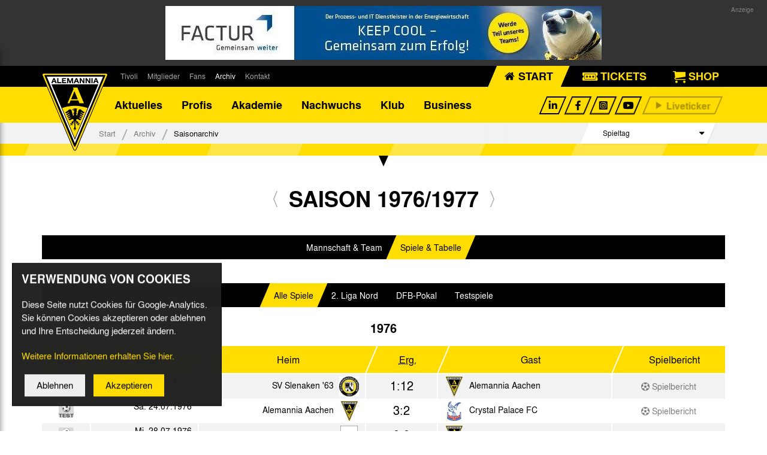

--- FILE ---
content_type: text/css; charset=utf-8
request_url: https://www.alemannia-aachen.de/admon/css/screen/5064f7b85e6a0cd961b7aac1ccad3d9e34346396ff9b98b955a041b0f3a57a2c.css
body_size: 33357
content:
body,div,dl,dt,dd,ul,ol,li,h1,h2,h3,h4,h5,h6,pre,code,form,fieldset,legend,input,button,textarea,p,blockquote,th,td { margin:0; padding:0}table { border-collapse:collapse; border-spacing:0}fieldset,img, a img { border:0}address,caption,cite,code,dfn,th,var { font-style:normal; font-weight:normal}del,ins { text-decoration:none}ol, ul { list-style:none}caption,th { text-align:left; font-weight: normal}h1,h2,h3,h4,h5,h6, input,button,textarea,select,option { font-size:100%; font-weight:normal}q:before,q:after { content:''}abbr,acronym { border:0}*, *:before, *:after { -webkit-box-sizing: border-box; -moz-box-sizing: border-box; box-sizing: border-box}.clearfix::after { content: ""; display: table; clear: both}.container { margin-left: auto; margin-right: auto; padding-left: 0.9375rem; padding-right: 0.9375rem; max-width: 100%}.container::after { content: ""; display: table; clear: both}@media (min-width: 544px) { .container { max-width: 500px}}@media (min-width: 768px) { .container { max-width: 720px}}@media (min-width: 992px) { .container { max-width: 940px}}@media (min-width: 1200px) { .container { max-width: 1170px}}.container .container { padding: 0; max-width: 100%}.container-fluid { margin-left: auto; margin-right: auto; padding-left: 0.9375rem; padding-right: 0.9375rem}.container-fluid::after { content: ""; display: table; clear: both}.row { margin-left: -0.9375rem; margin-right: -0.9375rem}.row::after { content: ""; display: table; clear: both}.col-xs-1, .col-xs-2, .col-xs-3, .col-xs-4, .col-xs-5, .col-xs-6, .col-xs-7, .col-xs-8, .col-xs-9, .col-xs-10, .col-xs-11, .col-xs-12, .col-sm-1, .col-sm-2, .col-sm-3, .col-sm-4, .col-sm-5, .col-sm-6, .col-sm-7, .col-sm-8, .col-sm-9, .col-sm-10, .col-sm-11, .col-sm-12, .col-md-1, .col-md-2, .col-md-3, .col-md-4, .col-md-5, .col-md-6, .col-md-7, .col-md-8, .col-md-9, .col-md-10, .col-md-11, .col-md-12, .col-lg-1, .col-lg-2, .col-lg-3, .col-lg-4, .col-lg-5, .col-lg-6, .col-lg-7, .col-lg-8, .col-lg-9, .col-lg-10, .col-lg-11, .col-lg-12, .col-xl-1, .col-xl-2, .col-xl-3, .col-xl-4, .col-xl-5, .col-xl-6, .col-xl-7, .col-xl-8, .col-xl-9, .col-xl-10, .col-xl-11, .col-xl-12 { position: relative; min-height: 1px; padding-left: 0.9375rem; padding-right: 0.9375rem}.col-xs-1, .col-xs-2, .col-xs-3, .col-xs-4, .col-xs-5, .col-xs-6, .col-xs-7, .col-xs-8, .col-xs-9, .col-xs-10, .col-xs-11, .col-xs-12 { float: left}.col-xs-1 { width: 8.33333%}.col-xs-2 { width: 16.66667%}.col-xs-3 { width: 25%}.col-xs-4 { width: 33.33333%}.col-xs-5 { width: 41.66667%}.col-xs-6 { width: 50%}.col-xs-7 { width: 58.33333%}.col-xs-8 { width: 66.66667%}.col-xs-9 { width: 75%}.col-xs-10 { width: 83.33333%}.col-xs-11 { width: 91.66667%}.col-xs-12 { width: 100%}@media (min-width: 544px) { .col-sm-1, .col-sm-2, .col-sm-3, .col-sm-4, .col-sm-5, .col-sm-6, .col-sm-7, .col-sm-8, .col-sm-9, .col-sm-10, .col-sm-11, .col-sm-12 { float: left}.col-sm-1 { width: 8.33333%}.col-sm-2 { width: 16.66667%}.col-sm-3 { width: 25%}.col-sm-4 { width: 33.33333%}.col-sm-5 { width: 41.66667%}.col-sm-6 { width: 50%}.col-sm-7 { width: 58.33333%}.col-sm-8 { width: 66.66667%}.col-sm-9 { width: 75%}.col-sm-10 { width: 83.33333%}.col-sm-11 { width: 91.66667%}.col-sm-12 { width: 100%}}@media (min-width: 768px) { .col-md-1, .col-md-2, .col-md-3, .col-md-4, .col-md-5, .col-md-6, .col-md-7, .col-md-8, .col-md-9, .col-md-10, .col-md-11, .col-md-12 { float: left}.col-md-1 { width: 8.33333%}.col-md-2 { width: 16.66667%}.col-md-3 { width: 25%}.col-md-4 { width: 33.33333%}.col-md-5 { width: 41.66667%}.col-md-6 { width: 50%}.col-md-7 { width: 58.33333%}.col-md-8 { width: 66.66667%}.col-md-9 { width: 75%}.col-md-10 { width: 83.33333%}.col-md-11 { width: 91.66667%}.col-md-12 { width: 100%}}@media (min-width: 992px) { .col-lg-1, .col-lg-2, .col-lg-3, .col-lg-4, .col-lg-5, .col-lg-6, .col-lg-7, .col-lg-8, .col-lg-9, .col-lg-10, .col-lg-11, .col-lg-12 { float: left}.col-lg-1 { width: 8.33333%}.col-lg-2 { width: 16.66667%}.col-lg-3 { width: 25%}.col-lg-4 { width: 33.33333%}.col-lg-5 { width: 41.66667%}.col-lg-6 { width: 50%}.col-lg-7 { width: 58.33333%}.col-lg-8 { width: 66.66667%}.col-lg-9 { width: 75%}.col-lg-10 { width: 83.33333%}.col-lg-11 { width: 91.66667%}.col-lg-12 { width: 100%}}@media (min-width: 1200px) { .col-xl-1, .col-xl-2, .col-xl-3, .col-xl-4, .col-xl-5, .col-xl-6, .col-xl-7, .col-xl-8, .col-xl-9, .col-xl-10, .col-xl-11, .col-xl-12 { float: left}.col-xl-1 { width: 8.33333%}.col-xl-2 { width: 16.66667%}.col-xl-3 { width: 25%}.col-xl-4 { width: 33.33333%}.col-xl-5 { width: 41.66667%}.col-xl-6 { width: 50%}.col-xl-7 { width: 58.33333%}.col-xl-8 { width: 66.66667%}.col-xl-9 { width: 75%}.col-xl-10 { width: 83.33333%}.col-xl-11 { width: 91.66667%}.col-xl-12 { width: 100%}}.hidden-xs-up { display: none !important}@media (max-width: 543px) { .hidden-xs-down { display: none !important}}@media (min-width: 544px) { .hidden-sm-up { display: none !important}}@media (max-width: 767px) { .hidden-sm-down { display: none !important}}@media (min-width: 768px) { .hidden-md-up { display: none !important}}@media (max-width: 991px) { .hidden-md-down { display: none !important}}@media (min-width: 992px) { .hidden-lg-up { display: none !important}}@media (max-width: 1199px) { .hidden-lg-down { display: none !important}}@media (min-width: 1200px) { .hidden-xl-up { display: none !important}}.hidden-xl-down { display: none !important}.visible-print { display: none !important}@media print { .visible-print { display: block !important}}@media print { .hidden-print { display: none !important}}#no-js .no-js-hidden { display: none}#wrapper-outer { overflow-x: hidden}#wrapper-outer, #wrapper-content { width: 100%; position: relative}.page_start #grid-image-bottom { display: none}#grid-h { position: relative; background: #000000; height: 35px; line-height: 35px; white-space: nowrap; z-index: 115}#grid-head { width: 100%; z-index: 120; position: absolute; top: 0; left: 0}.sticky-wrapper { height: auto !important}#wrapper-content { padding-top: 85px; background: #fff; -webkit-transition: padding-top 0.3s; -moz-transition: padding-top 0.3s; -ms-transition: padding-top 0.3s; -o-transition: padding-top 0.3s; transition: padding-top 0.3s; background: #ffdd00; overflow: hidden}@media (min-width: 768px) { #wrapper-content { padding-top: 95px}.is-sticky #wrapper-content { padding-top: 85px}}@media (min-width: 992px) { #wrapper-content { padding-top: 95px}.is-sticky #wrapper-content { padding-top: 80px}}@media (min-width: 1600px) { #wrapper-content { padding-top: 108px}.is-sticky #wrapper-content { padding-top: 80px}}#grid-image-head { position: relative; background: #333; text-align: center; font-size: 0}#grid-image-head .container { padding-top: 10px; padding-bottom: 10px}#grid-image-head img { width: 1px; height: 1px}#grid-image-head img.b-loaded { width: 100%; height: auto}#grid-n { position: relative; background: #ffdd00; color: #000000; z-index: 110}#grid-b { position: relative; background: #f2f2f2}#grid-matchcenter { z-index: 100; position: relative; overflow: hidden; margin-top: -95px; padding-top: 40px}@media (max-width: 991px) { #grid-matchcenter { padding-top: 30px; margin-top: -72px}}@media (max-width: 767px) { #grid-matchcenter { padding-top: 0; margin-top: 0}}.site-edit #grid-matchcenter { overflow: visible}#grid-matchcenter:after { content:""; position: absolute; background: #2b2b2b; height: 145px; left: 0; right: 0; top: calc(50% + 20px); display: block; -webkit-transform: translateY(-50%); -moz-transform: translateY(-50%); -ms-transform: translateY(-50%); -o-transform: translateY(-50%); transform: translateY(-50%); z-index: -1}@media (max-width: 991px) { #grid-matchcenter:after { height: 135px; top: calc(50% + 10px)}}#grid-matchcenter .match, #grid-matchcenter .league { position: relative; z-index: 2}#grid-matchcenter .bg { position: absolute; height: 100%; width: 100%; display: block; left: 0; right: 0; top: 0; bottom: 0; margin: auto; -webkit-transform: skewX(-23deg); -moz-transform: skewX(-23deg); -ms-transform: skewX(-23deg); -o-transform: skewX(-23deg); transform: skewX(-23deg); z-index: -1; overflow: hidden; border: 3px solid #e6c80b; background: #ffdd00; pointer-events: none}@media (max-width: 767px) { #grid-matchcenter .bg { -webkit-transform: none; -moz-transform: none; -ms-transform: none; -o-transform: none; transform: none; border-left: 0 none; border-right: 0 none; width: 200%; left: -50%}}#grid-matchcenter .league .bg { border-left: 0 none}#grid-matchcenter .bg > div { -webkit-transform: skewX(23deg); -moz-transform: skewX(23deg); -ms-transform: skewX(23deg); -o-transform: skewX(23deg); transform: skewX(23deg); position: absolute; display: block; height: 100%; left: -150px; right: -150px; background-color: #ffdd00}@media (max-width: 767px) { #grid-matchcenter .bg > div { -webkit-transform: none; -moz-transform: none; -ms-transform: none; -o-transform: none; transform: none}}#grid-m { position: relative; z-index: 100; background: #fff}.site-edit #grid-m { min-height: 180px}#grid-m [class*="wrap-bg-"] .module { margin-bottom: 25px}#grid-m [id^="admon-html-content-"]:last-child .module, body:not(.site-edit) #grid-m [class*="wrap-bg-"] .module:last-child { margin-bottom: 0}#grid-m [class*="wrap-bg-"] { position: relative; padding: 70px 0}@media (max-width: 991px) { #grid-m [class*="wrap-bg-"] { padding: 35px 0}}#grid-m [class*="wrap-bg-"].no-padding-top { padding-top: 0 !important}#grid-m [class*="wrap-bg-"].no-padding-bottom { padding-bottom: 0 !important}#grid-m [class*="wrap-bg-"].padding-half { padding: 35px 0}#grid-m .module-padding-bottom { padding-bottom: 70px}#grid-m .module-padding-top { padding-top: 70px}#grid-m .module-reduced-padding-bottom { padding-bottom: 35px}@media (max-width: 991px) { #grid-m .module-padding-bottom { padding-bottom: 35px}#grid-m .module-padding-top { padding-top: 35px}}@media (max-width: 767px) { #grid-m [class*="wrap-bg-"] .col-m:not(:last-child) { padding-bottom: 35px}}#grid-m [class*="wrap-bg-"]:before { content:""; position: absolute; top: 0; left: -9999px; right: -9999px; width: 100vw; height: 100%; margin: auto; z-index: -1; background: none; display: block}#grid-m .wrap-bg-yellow:before { background: #ffdd00}#grid-m .wrap-bg-grey:before { background: #f2f2f2}#grid-m .wrap-bg-black:before { background: #222222}.page-match#grid-m [class*="wrap-bg-"] .module { margin-bottom: 25px}#grid-f { position: relative; background: #fff}#grid-image-bottom { position: relative; background: #fff; text-align: center; font-size: 0; padding-bottom: 35px; z-index: 105; padding-top: 13px}.ui-dialog {}[class*="admon-"], .admon-backend *, .ui-dialog *, .ui-dialog, .ui-datepicker, .ui-datepicker * { -webkit-box-sizing: content-box !important; -moz-box-sizing: content-box !important; box-sizing: content-box !important}.admon-field-collection, .admon-field-collection table, table.admon-field-lookup-table { width: 100% !important}table.admon-form-content-lookup { width: auto; max-width: 335px}.clearfix, .admon-clearfix, .admon-tree-node-link.admon-clearfix { display: block}.admon-sidebar-overview li h1 { border-bottom: 1px solid #ccc; margin-top: 10px}.admon-sidebar-overview li h1 .admon-sidebar-item-label { font-weight: bold}.admon-sidebar-overview li h2 { margin-top: 5px}.admon-sidebar-overview li h2 .admon-sidebar-item-label { font-weight: bold; color: #999}.admon-sidebar-overview li h3 .admon-sidebar-item-label { font-weight: bold; color: #333}@font-face { font-family: "texgyreheros"; src: url('/cache/96d0c7c5d45ccb5241b5c468c426b17d.woff') format("woff"); font-weight: normal; font-style: normal}@font-face { font-family: "texgyreheros"; src: url('/cache/9302149d464b9373fd2224580e73e7da.woff') format("woff"); font-weight: bold; font-style: normal}html { -ms-overflow-style: scrollbar; font-size: 16px; line-height: 1.5}body { font-family: texgyreheros, arial, helvetica, sans-serif; color: #000; font-size: 15px}@media (max-width: 991px) { body { font-size: 14px}}@media (max-width: 767px) { body { font-size: 13px}}abbr { cursor: help}h1, h2 { text-transform: uppercase; font-size: 36px; font-weight: bold; display: block; line-height: 1.2}@media (max-width: 991px) { h1, h2 { font-size: 28px}}h1 + h2, h3 { font-weight: bold; font-size: 20px}h1 + h2 { padding-top: 5px}h4 { font-weight: bold; font-size: inherit}.site-headline { padding: 50px 0 40px 0; text-align: center; display: block; line-height: 1.2; position: relative; margin: auto}.site-headline p { display: block; margin-top: 3px; font-weight: bold}.site-headline img { display: inline-block; vertical-align: middle; position: relative; top: -2px; width: 50px}@media (max-width: 767px) { .site-headline span { display: block; margin-top: 4px}}@media (max-width: 991px) { .site-headline { padding: 35px 0 25px 0}}.site-headline * { text-align: center}.site-headline + .outline { max-width: 850px; text-align: center; margin: -15px auto 40px auto}@media (max-width: 991px) { .site-headline + .outline { max-width: 850px; text-align: center; margin: -10px auto 25px auto}}.site-text h2 { font-size: 26px; padding-bottom: 9px}.site-text h3 { padding-bottom: 6px; line-height: 1.3}.site-text p { line-height: 1.4; padding-bottom: 12px; max-width: 97%}.site-text p + h2, .site-text p + h3, .site-text p + h4 { margin-top: 5px}.site-text p:last-child { padding-bottom: 0}.skew, .skew.left, .skew.right { display: inline-block; backface-visibility: hidden}.skew.left, .skew.right { overflow: hidden}.skew .skew-inner { display: block; position: relative; -webkit-transform: skew(-23deg); -moz-transform: skew(-23deg); -ms-transform: skew(-23deg); -o-transform: skew(-23deg); transform: skew(-23deg)}.skew .skew-inner a, .skew .skew-inner button, .skew .skew-inner .content { display: block; padding: 0 20px}.skew .skew-reset, .skew .mail-inner { display: block; position: relative; -webkit-transform: skew(23deg); -moz-transform: skew(23deg); -ms-transform: skew(23deg); -o-transform: skew(23deg); transform: skew(23deg); backface-visibility: hidden}.skew .skew-inner { margin: 0 10px}.skew.right .skew-inner { right: 10px; margin: 0}.skew.right .skew-inner .site-button { padding-left: 25px}.skew.left .skew-inner { left: 10px; margin: 0}.skew.left .skew-inner a, .skew.left .skew-inner button, .skew.left .skew-inner .site-button, .skew.left .skew-inner .content { padding-right: 25px}.skew.all + .skew.all, .skew.all + .skew.left, .skew.right + .skew.all, .skew.right + .skew.left { margin-left: -20px}.site-hover, .site-hover-invert { -webkit-transition: all 0.4s ease; -moz-transition: all 0.4s ease; -ms-transition: all 0.4s ease; -o-transition: all 0.4s ease; transition: all 0.4s ease}.site-hover { color: #fff !important; background-color: #000000; background-image: linear-gradient(to left, #000000 50%, #ffdd00 50%); background-size: 202% 110%; background-position: right bottom}.site-hover-invert { color: #000000 !important; background-color: #ffdd00; background-image: linear-gradient(to left, #ffdd00 50%, #000000 50%); background-size: 202% 110%; background-position: right bottom}.site-hover-wrap:hover .site-hover, .site-hover:hover, .site-hover:focus, .site-hover:active, .site-hover.selected { background-color: #ffdd00; background-position: left bottom; color: #000000 !important}.site-hover-wrap:hover .site-hover-invert, .site-hover-invert:hover, .site-hover-invert:focus, .site-hover-invert:active, .site-hover-invert.selected { background: #000000\9; background-position: left bottom; color: #ffdd00 !important}.site-hover-wrap { position: relative}.site-button { height: 40px; line-height: 40px; padding: 0 15px; display: inline-block; outline: none !important; border: none; font-size: 14px}a.site-button, button.site-button { cursor: pointer}.site-button-small { height: 34px; line-height: 34px; font-size: 12px}.site-button-large { height: 44px; line-height: 44px; font-size: 16px}.gradient-black-radial { background: rgba(101,101,101,1); background: -moz-radial-gradient(center, ellipse cover, rgba(101,101,101,1) 0%, rgba(0,0,0,1) 100%); background: -webkit-gradient(radial, center center, 0px, center center, 100%, color-stop(0%, rgba(101,101,101,1)), color-stop(100%, rgba(0,0,0,1))); background: -webkit-radial-gradient(center, ellipse cover, rgba(101,101,101,1) 0%, rgba(0,0,0,1) 100%); background: -o-radial-gradient(center, ellipse cover, rgba(101,101,101,1) 0%, rgba(0,0,0,1) 100%); background: -ms-radial-gradient(center, ellipse cover, rgba(101,101,101,1) 0%, rgba(0,0,0,1) 100%); background: radial-gradient(ellipse at center, rgba(101,101,101,1) 0%, rgba(0,0,0,1) 100%)}.gradient-split { position: relative; background: #000}.gradient-split .bg-left, .gradient-split .bg-right { display: block; width: 50%; height: 100%; position: absolute; bottom: 0; -webkit-transform: skew(-23deg); -moz-transform: skew(-23deg); -ms-transform: skew(-23deg); -o-transform: skew(-23deg); transform: skew(-23deg); background-repeat: no-repeat !important}.gradient-split .bg-left { left: 0%; background: radial-gradient(at 100% bottom, rgba(173,151,9,1) 0%, rgba(235,229,194,0) 75%, rgba(255,255,255,0) 100%)}.gradient-split .bg-right { right: 1px; background: radial-gradient(at 0% bottom, rgba(101,101,101,1) 0%, rgba(0,0,0,1) 75%)}.gradient-split .bg-right + div { position: relative}.ratio { overflow: hidden; display: block; position: relative; margin: auto}.ratio-inner { height: 0; display: block; overflow: hidden}.ratio-inner * { position: absolute; left: 0; top: 0; right: 0; bottom: 0}img { max-width: 100%}.img-responsive { width: 100%; height: auto; display: block}.border { border: 1px solid #f2f2f2}.lazy-load.animate, .lazy-on-demand.animate { -webkit-transition: opacity 0.3s ease-in-out; -moz-transition: opacity 0.3s ease-in-out; -o-transition: opacity 0.3s ease-in-out; transition: opacity 0.3s ease-in-out; opacity: 0}.lazy-load.animate.b-loaded, .lazy-on-demand.animate.b-loaded, #no-js .lazy-load.animate, #no-js .lazy-on-demand.animate { opacity: 1}#no-js img.lazy-load { display: none}.site-img-container { display: block}.site-image-label { display: block; padding: 5px 10px; background: #000; color: #fff; font-size: 12px; margin: 0}.site-image-label .copy { font-size: 11px; opacity: 0.8; display: inline-block; margin-left: 4px}.site-image-zoom { position: relative; display: block}.site-image-zoom .zoom-overlay { transition: opacity 0.3s; font-size: 17px; position: absolute; right: 10px; bottom: 7px; color: #fff; opacity: 0; transition: all 0.3s}.site-image-zoom:hover .zoom-overlay { opacity: 0.75}.site-image-zoom .zoom-overlay:before { content: "\f330"; display: inline-block; font-family: "icons"; font-style: normal; font-weight: normal; font-variant: normal; line-height: 1; text-decoration: inherit; text-rendering: optimizeLegibility; text-transform: none; -moz-osx-font-smoothing: grayscale; -webkit-font-smoothing: antialiased; font-smoothing: antialiased}.site-headline, .site-module-arrow { position: relative}.site-headline:after, .site-module-arrow:after { content: ""; position: absolute; left: 50%; top: 0; width: 0; height: 0; display: block; border-style: solid; border-width: 18px 8px 0 8px; border-color: #000 transparent transparent; -webkit-transform: translate(-50%, 0); -moz-transform: translate(-50%, 0); -ms-transform: translate(-50%, 0); -o-transform: translate(-50%, 0); transform: translate(-50%, 0); z-index: 1}.site-headline.white:after, .site-module-arrow.white:after { border-color: #fff transparent transparent}.site-headline.yellow:after, .site-module-arrow.yellow:after { border-color: #ffdd00 transparent transparent}.site-headline.none:after, .site-module-arrow.none:after { display: none}a { text-decoration: none; font-weight: normal; outline: none !important; color: #000}a[href="#"] { cursor: default}.site-link, .site-text a, .textlink { padding: 2px 4px; margin: -2px -4px; display: inline-block}.site-link:hover, .site-text a:hover, .textlink:hover { background:#ffdd00}.site-link:before, .site-text a:before, .textlink:before { content: "\f312"; font-family: "icons"; font-style: normal; font-weight: normal; font-variant: normal; line-height: 1; text-decoration: inherit; text-rendering: optimizeLegibility; text-transform: none; -moz-osx-font-smoothing: grayscale; -webkit-font-smoothing: antialiased; font-smoothing: antialiased; display: inline-block; position: relative; width: 10px; left: 2px; top: 1px}.site-text ul { list-style: none; padding: 0 0 17px 0; line-height: 1.5; margin: 10px 0 0 0}.site-text ol { list-style-type: none; padding: 0 0 17px 0; color: #000000; margin: 10px 0 0 0}.site-text ul:first-child, .site-text ol:first-child { margin-top: 0}.site-text ol + h3 { margin-top: 10px}.site-text p + ol, .site-text p + ul { margin: 2px 0 0 0}.site-text ul ul, .site-text ol ol, .site-text ul ol, .site-text ol ul { margin: 10px 0 !important}.site-text ul li { margin-bottom: 4px; padding-left: 18px; display: inline-block; width: 100%}.site-text ul ul li { padding-left: 25px}.site-text ul li:before { display: inline-block; font-family: icons; font-style: normal; font-weight: normal; -webkit-font-smoothing: antialiased; -moz-osx-font-smoothing: grayscale; content: '\f336'; text-transform: none; color: #000000; width: 18px; margin-left: -18px; font-size: 0.75em; position: relative; top: -1px}.site-text ol li { color: #000000; counter-increment: list; position: relative; margin-bottom: 4px; padding-left: 20px; display: inline-block; width: 100%}.site-text ol > li:before { content: counter(list) "."; position: absolute; left: 0; width: 20px; letter-spacing: -0.1em; color: #000000}.site-form .form-control { height: 40px; line-height: 40px; padding: 0; display: block; border: none; background: #f2f2f2; font-size: 14px; margin-bottom: 10px; position: relative}.wrap-bg-grey .form-control, .wrap-bg-yellow .form-control { background: #fff}.site-form .form-control.error { border-left: 4px solid #ce0000}.site-form .form-control.required:after { content:"*"; font-size: 16px; line-height: 1; position: absolute; right: 5px; top: 5px}.site-form .form-control label { display: none}.site-form .form-control input[type=text], .site-form .form-control > textarea, .site-form .form-control > select { height: 40px; line-height: 40px; padding: 0 15px; display: block; border: none; background: none; outline: none !important; width: 100%; font-family: texgyreheros, arial, helvetica, sans-serif; border: 1px solid #f2f2f2}.site-form .form-control input[type=text], .site-form .form-control > textarea { -webkit-appearance: none}.site-form .form-control input[type=text]:focus, .site-form .form-control > textarea:focus, .site-form .form-control > select:focus { border-color: #ddd}.site-form .form-control > textarea { height: 150px; line-height: 1.2; padding: 15px; resize: vertical; overflow: auto}.site-form .nospam, .site-form .note { position: absolute; opacity: 0; left: -9999px; right: -9999px; display: none}.site-errorbox { font-weight: bold; color: #ce0000; display: block; margin-bottom: 25px; background: #f2f2f2; padding: 25px}.site-successbox { font-weight: bold; color: #3f9e1e; display: block; margin-bottom: 25px; background: #f2f2f2; padding: 25px}.site-download-list.center { text-align: center}.site-download-list.right { text-align: right}.site-download-list .skew { overflow: hidden}.site-download-list a:before { content: ""; display: none !important}.site-download-list i { display: inline-block; margin-right: 3px}.site-download-list .info { font-size: 10px; opacity: .8}div.site-table { display: table; width: 100%}.site-table .table-row { display: table-row; white-space: nowrap; position: relative}.site-table .table-row > div { display: table-cell; padding: 0 5px}@media (max-width: 1599px) { .site-table .table-row > div { font-size: 14px}}table.site-table { font-size: 14px}.site-table tr, .site-table td { vertical-align: top}table.site-table td { padding: 0 5px}table.site-table th { font-weight: bold}.site-tabs, .site-nav { display: block; position: relative}.site-tabs > ul, .site-nav > ul { display: block; text-align: center; font-size: 0; height: 40px; line-height: 40px; background: #000; margin-bottom: 20px; overflow: hidden}.site-nav > ul { margin-bottom: 40px}.site-nav.nomargin > ul { margin-bottom: 0}.site-tabs > ul li, .site-nav > ul li { display: inline-block; text-align: center; height: 40px; position: relative; z-index: 1}.site-tabs > ul > li a, .site-nav > ul > li a { padding: 0 15px; color: #fff; font-size: 14px; line-height: 40px; display: inline-block}.site-tabs > ul > li a:hover, .site-tabs > ul > li a.active, .site-tabs > ul > li.active a, .site-tabs > ul > li:hover a, .site-nav > ul > li a:hover, .site-nav > ul > li a.active, .site-nav > ul > li.active a, .site-nav > ul > li:hover a { color: #000}.site-tabs > ul > li.active::after, .site-tabs > ul > li:hover::after, .site-nav > ul > li.active::after, .site-nav > ul > li:hover::after { content: ""; display: block; width: 100%; height: 100%; position: absolute; left: 0; right: 0; top: 0; bottom: 0; background: #ffdd00; z-index: -1; -webkit-transform: skewX(-23deg); -ms-transform: skewX(-23deg); -o-transform: skewX(-23deg); transform: skewX(-23deg)}.site-tabs .toggle-nav, .site-nav .toggle-nav { display: none}@media (max-width: 1599px) { .site-tabs > ul > li a, .site-nav > ul > li a { font-size: 14px}}@media (max-width: 991px) { .site-tabs > ul li, .site-tabs > ul a, .site-tabs > ul span, .site-nav > ul li, .site-nav > ul a, .site-nav > ul span { display: block; width: 100%}.site-tabs > ul li.active, .site-nav > ul li.active { position: absolute; top: 0; left: 0; z-index: 1}.site-tabs > ul, .site-nav > ul { padding-top: 40px}.site-tabs.open > ul, .site-nav.open > ul { height: auto}.site-tabs.open > ul li, .site-nav.open > ul li { border-bottom: 1px solid #333}.site-tabs .toggle-nav, .site-nav .toggle-nav { display: block; display: block; position: absolute; color: #fff; right: 0; top: 0; width: 100%; padding-left: calc(100% - 60px); height: 40px; text-align: center; font-size: 20px; line-height: 40px; cursor: pointer; z-index: 2}.site-tabs .toggle-nav:before, .site-nav .toggle-nav:before { font-family: icons; content: "\f320"}.site-tabs.open .toggle-nav:before, .site-nav.open .toggle-nav:before { color: #ffdd00}.site-tabs > ul > li.active::after, .site-tabs > ul > li:hover::after, .site-nav > ul > li.active::after, .site-nav > ul > li:hover::after { content: ""; display: none}.site-tabs > ul > li a:hover, .site-tabs > ul > li a.active, .site-tabs > ul > li.active a, .site-tabs > ul > li:hover a, .site-nav > ul > li a:hover, .site-nav > ul > li a.active, .site-nav > ul > li.active a, .site-nav > ul > li:hover a { color: #ffdd00}}.site-overflow{ display: block; overflow: hidden; max-height: 720px; position: relative}.site-overflow.expanded { max-height: none; padding-bottom: 45px}.site-overflow .toggle { width: 100%; height: 120px; left: 0; bottom: 0; position: absolute; z-index: 1; cursor: pointer; display: block}.site-overflow.expanded .toggle { height: 45px}.site-overflow.disabled { max-height: none}.site-overflow.disabled .toggle { display: none}.site-overflow .toggle:before { background: -moz-linear-gradient(top, rgba(255,255,255,0) 0%, rgba(255,255,255,1) 60%); background: -webkit-linear-gradient(top, rgba(255,255,255,0) 0%,rgba(255,255,255,1) 60%); background: linear-gradient(to bottom, rgba(255,255,255,0) 0%,rgba(255,255,255,1) 60%); content:""; display: block; width: 100%; height: 100%; left: 0; bottom: 0; position: absolute; z-index: 2}.site-overflow.grey .toggle:before { background: -moz-linear-gradient(top, rgba(255,255,255,0) 0%, rgba(242,242,242,1) 60%); background: -webkit-linear-gradient(top, rgba(255,255,255,0) 0%,rgba(242,242,242,1) 60%); background: linear-gradient(to bottom, rgba(255,255,255,0) 0%,rgba(242,242,242,1) 60%)}.site-overflow .toggle svg { left: calc(50% - 12px); bottom: -40px; position: absolute; z-index: 1; color: #ffdd00; font-size: 80px; font-family: icons; z-index: 3; display: block; text-align: center; line-height: 90px; -webkit-transform: rotate(90deg) translateX(-50%); -moz-transform: rotate(90deg) translateX(-50%); -ms-transform: rotate(90deg) translateX(-50%); -o-transform: rotate(90deg) translateX(-50%); transform: rotate(90deg) translateX(-50%); stroke-width: 1px; stroke: #ffdd00; -webkit-transition: bottom 0.3s; -moz-transition: bottom 0.3s; -ms-transition: bottom 0.3s; -o-transition: bottom 0.3s; transition: bottom 0.3s}.site-overflow .toggle:hover svg { bottom: -45px}.site-overflow.expanded .toggle:before { display: none}.site-overflow.expanded .toggle svg { -webkit-transform: rotate(-90deg) translateX(-50%); -moz-transform: rotate(-90deg) translateX(-50%); -ms-transform: rotate(-90deg) translateX(-50%); -o-transform: rotate(-90deg) translateX(-50%); transform: rotate(-90deg) translateX(-50%); bottom: -35px}.site-overflow.expanded .toggle:hover svg { bottom: -30px}.site-loading { background: url("/cache/0d9f1c04de5aea74ff4eab51398159f4.gif") no-repeat scroll center center transparent}.site-module-sponsor { position: absolute; right: 0; top: calc(50%); -webkit-transform: translateY(-50%); -moz-transform: translateY(-50%); -ms-transform: translateY(-50%); -o-transform: translateY(-50%); transform: translateY(-50%); font-size: 12px; color: #333; text-align: right}.site-module-sponsor a { margin-top: 5px; display: block; max-width: 100px}.site-module-sponsor img { display: inline-block; width: auto; max-width: 100%; max-height: 100%}@media (max-width: 991px) { .site-module-sponsor { max-width: 70px; font-size: 10px}}.site-teaser-box { padding: 0 0 60px 0; display: block; position: relative}.site-teaser-box .item > span { display: block}.site-teaser-box .site-img-container { margin-bottom: 12px; height: 1px; padding-bottom: 58%; border: 1px solid #e9e9e9; position: relative; overflow: hidden; background-size: cover; background-position: center; background-repeat: no-repeat; position: relative}.site-teaser-box .contain .site-img-container { background-size: 85% auto}.site-teaser-box .site-img-container > .logo { width: 60%; height: 60%; display: block; position: absolute; left: 0; right: 0; top: 0; bottom: 0; margin: auto; background: url('/cache/6f49c3fe9050a7866444912437039f98.svg') no-repeat center / contain; opacity: 0.15; -webkit-filter: grayscale(100%); filter: grayscale(100%)}.site-teaser-box h3 { font-size: 18px; line-height: 1.3; margin-bottom: 5px; font-weight: bold; color: #000}.site-teaser-box .desc { font-size: 14px; color: #555; display: block}.site-teaser-box .btn-wrap { overflow: hidden; white-space: nowrap; text-align: center; backface-visibility: hidden; position: absolute; bottom: 0; left: 0; right: 0}.site-teaser-box .btn-wrap * { vertical-align: top}.site-teaser-box .btn-wrap i { vertical-align: middle}.site-teaser-box .btn-wrap .skew-reset { backface-visibility: hidden}.site-teaser-box .btn-wrap .site-button { font-size: 16px; display: block}.site-teaser-box .category .site-button { cursor: default}.site-teaser-box .category { background: #000; color: #fff}.site-teaser-box .btn-wrap .skew:first-child { width: 50%}.site-teaser-box .btn-wrap .skew:last-child { width: calc(100% - 50% + 1em)}@media (max-width: 767px) { .site-teaser-box { min-height: 1px}.site-teaser-box .desc { height: auto}}@media (max-width: 991px) { .site-teaser-box .btn-wrap .site-button { font-size: 14px}}.block { display: block}.text-center { text-align: center}.text-right { text-align: right}.text-left { text-align: left}.float-left { float: left}.float-right { float: right}.pager-wrap { position: relative}.site-pager { text-align: center; font-size: 0; display: block; line-height: 1; clear: both}.site-pager.top { display: none}.site-pager li { display: inline-block !important; margin: 0 1px !important; vertical-align: top}.site-pager li .btn { margin-top: 0; background: #000; color: #fff}.site-pager li .btn.space { cursor: default; opacity: 0.5}.site-pager li .btn.selected, .site-pager li .btn:not(.space):hover { color: #000 !important; background: #ffdd00}.pager .disabled > a, .pager .disabled > a:hover, .pager .disabled > a:focus, .pager .disabled > span { color: #777; cursor: not-allowed; background-color: #fff}[class*="admon-"], .admon-backend *, .ui-dialog *, .ui-dialog, .ui-datepicker, .ui-datepicker * { -webkit-box-sizing: content-box !important; -moz-box-sizing: content-box !important; box-sizing: content-box !important}.admon-field-collection, .admon-field-collection table, table.admon-field-lookup-table { width: 100% !important}table.admon-form-content-lookup { width: auto; max-width: 335px}.ui-dialog { min-height: 550px !important}.site-video-ratio { position: relative; overflow: hidden; width: 100%; padding-top: 56.25%; margin-top: 40px}.site-video-ratio iframe { position: absolute; top: 0; left: 0; bottom: 0; right: 0; width: 100%; height: 100%}.cookieNoteBox { position:fixed; left: 20px; bottom: 42px; overflow:hidden; padding: 0 15px; display: none; z-index: 99999999; width: 350px; background:#222222; color:#fff; box-sizing:border-box; border:1px solid #000; box-shadow:0px 5px 10px rgba(0,0,0,0.2) -webkit-animation-duration:0.6s; animation-duration:0.6s; -webkit-animation-fill-mode:both; animation-fill-mode:both; -webkit-animation-duration:0.8s; -moz-animation-duration:0.8s; -o-animation-duration:0.8s; animation-duration:0.8s; -webkit-animation-fill-mode:both; -moz-animation-fill-mode:both; -o-animation-fill-mode:both; animation-fill-mode:both; -webkit-animation-name:fadeInBoottom; animation-name:fadeInBoottom}#cookieNoteSmall.cookieNoteBox, #cookieNote.cookieNoteBox { animation-delay: 1s}.cookieNoteBox h2 { font-size: 19px; text-transform: uppercase; margin-bottom: 20px}.cookieNoteBox p { margin-bottom: 20px; color: #fff}#cookieNoteSmall.cookieNoteBox { right: 20px; bottom: -1px; padding: 0; width: 205px}@media screen and (max-width: 500px) { .cookieNoteBox { width:96%; right: 2%; left: 2%; bottom: 40px}#cookieNoteSmall.cookieNoteBox { position: relative; text-align: right; padding-right: 15px; position: relative; right: 0; left: 0; bottom: 0; width: 100%; border: 0}}.cookieNoteButtons { margin: 0 0 15px 0}#cookieNoteSmall .cookieNoteButtons { margin: 5px 0}.cookieNoteButton { padding: 11px 20px; margin: 0 5px; text-align: center; cursor: pointer; line-height:1em; display: inline-block}#cookieNoteSmall .cookieNoteButton { padding: 4px 8px; margin: 0 0 0 5px; font-size: 12px}.cookieNoteButton.red { color:#000; background: #ffdd00}.cookieNoteButton.grey { color:#000; background-color:#efefef}.cookieNoteButton.red:hover, .cookieNoteButton.red:active { color:#ffdd00; background-color:#000}.cookieNoteButton.grey:hover, .cookieNoteButton.grey:active { color:#000; background-color:#ccc}.cookieNoteBox h2 { margin-top: 15px; color: #fff}.cookieNoteBox a, .cookieNoteBox a:visited { text-decoration:none; color:#ffdd00; transition:200ms color; display: block}.cookieNoteBox a:hover, .cookieNoteBox a:active { color:#bbb}@-webkit-keyframes fadeInBoottom { 0% { opacity:0; -webkit-transform:translateY(20px); transform:translateY(20px)}100% { opacity:1; -webkit-transform:translateY(0); transform:translateY(0)}}@keyframes fadeInBoottom { 0% { opacity:0; -webkit-transform:translateY(20px); -ms-transform:translateY(20px); transform:translateY(20px)}100% { opacity:1; -webkit-transform:translateY(0); -ms-transform:translateY(0); transform:translateY(0)}}.module-profilegrid .item { float: left; padding: 0 15px; margin-bottom: 25px}.module-profilegrid .item.small { width: 16.6666666666666666666666%}.module-profilegrid .item.middle { width: 20%}@media (max-width: 991px) { .module-profilegrid .item { width: 25% !important}}@media (max-width: 767px) { .module-profilegrid .item { width: 33.33333333333333333333% !important}}@media (max-width: 543px) { .module-profilegrid { max-width: 360px; margin: 0 auto}.module-profilegrid .item { width: 50% !important}}.module-profilegrid .item .image { position: relative; overflow: hidden; font-size: 0; height: 0; padding-bottom: 124%}.module-profilegrid .item .image img { width: 100%; position: relative; display: block}.module-profilegrid .item .text { display: block; margin-top: 5px; line-height: 1.4}.module-profilegrid .item .text span { font-size: 12px; display: block; margin-top: 3px}.module-pressreview {}.module-pressreview .image-wrap .image img { width: 165px; height: auto; min-width: 1px; min-height: 1px}.module-playerphoto .wrapper { position: relative; background: #000}.module-playerphoto .image { position: relative}.module-playerphoto .image img { display: block; width: 100%; position: relative}.module-playerphoto .download { position: absolute; right: 25px; bottom: 0; z-index: 10}.module-playerphoto .download a { display: inline-block; color: #fff; font-size: 12px}.module-playerphoto .site-tabs > ul { margin-bottom: 0}.module-playerphoto .site-tabs .tab { padding: 10px; background: #000; text-align: center; display: none}.module-playerphoto .site-tabs .tab a, .module-playerphoto .site-tabs .tab span { color: #fff; font-size: 12px}.module-playerphoto .site-tabs .tab a:not([href='#']):hover { color: #000}@media (min-width: 992px) { .module-playerphoto .site-tabs { margin-top: -40px}.module-playerphoto .site-tabs > ul { background: none; text-align: left; padding: 0 25px}.module-playerphoto .download a, .module-playerphoto .site-tabs .tab a { font-size: 14px}}@media (max-width: 767px) { .module-playerphoto .players { display: none !important}}.module-playerliststats .stats_sprite { padding: 0px; display: inline-block; width: 10px; height: 20px; vertical-align: middle; margin-left: auto; margin-right: auto; display: none}.module-playerliststats span.zero { color: #ddd}@media (min-width: 768px) { .module-playerliststats th.uniform { width: 80px}}.module-playerliststats th { vertical-align: bottom}.module-playerlist.boxes { margin-top: 35px}.module-playerlist + .module-playerlist, .module-playerphoto + .module-playerlist { margin-top: 0}@media (min-width: 544px) { .module-playerlist.list th.uniform { width: 110px}}.module-playerlist { border-top: 1px solid #f2f2f2}.module-playerlist.boxes.players { background: #f2f2f2}.module-playerlist.list.players { border-bottom: 1px solid #eee}.module-playerlist .item { display: block; overflow: hidden; background: #000; height: 210px; margin-bottom: 30px; text-align: left}.module-playerlist .inner { display: block; position: relative; height: 100%}.module-playerlist .inner > span { display: block; position: absolute}.module-playerlist .inner .image { left: 12px; bottom: 0; height: 200px; width: 135px; z-index: 1}.module-playerlist .inner .image img { width: 100%; filter: drop-shadow(3px 3px 5px rgba(0,0,0,0.85)); position: absolute; bottom: 0; left: 0}.module-playerlist .inner .details { right: 15px; bottom: 0}.module-playerlist .inner .text { right: 20px; top: 25px; min-width: 85px; max-width: 180px; text-transform: uppercase; text-align: right; color: #fff; z-index: 2}.module-playerlist.team .inner .text { top: 50%; -webkit-transform: translateY(-50%); -moz-transform: translateY(-50%); -ms-transform: translateY(-50%); -o-transform: translateY(-50%); transform: translateY(-50%)}.module-playerlist .inner .text > span { display: block}.module-playerlist .inner .num { font-size: 43px; font-weight: bold; line-height: 1.4}.module-playerlist .inner .name { font-size: 15px; font-weight: bold}.module-playerlist .inner .additional { font-size: 10px}.module-playerlist .inner .nationality { display: block; padding-top: 4px}.module-playerlist .inner .nationality span { display: inline-block; margin-left: 4px}.module-playerlist .inner .position { font-size: 12px; color: #ffdd00}.module-playeritem {}.module-playeritem .wrap { display: inline-block; max-width: 400px}.module-playeritem .left { color: #fff; padding-top: 50px; padding-bottom: 40px; position: relative; text-align: center}.module-playeritem .row { min-height: 425px}.module-playeritem .right { padding-top: 25px; text-align: center; font-size: 0; position: absolute; bottom: 0; right: 0}.module-playeritem .player { text-align: left; vertical-align: top}.module-playeritem .player th { font-weight: bold; width: 130px}.module-playeritem .player th, .module-playeritem .player td { vertical-align: top; padding: 2px 10px 2px 0}@media (max-width: 767px) { .module-playeritem .player { font-size: 14px}.module-playeritem .player td { padding: 2px 0 2px 0}.module-playeritem img { width: 200px}.module-playeritem .left { padding-top: 20px; padding-bottom: 0}.module-playeritem .row { min-height: 1px}.module-playeritem .right { position: relative}.table-wrap { overflow-x: auto}}.module-playeritem .snippet-matchtable th { text-align: center}.module-playercadre-teaser { background: #000; text-align: center}.module-playercadre-teaser:after { border-color: #fff transparent transparent !important}.module-playercadre-teaser .container { position: relative}.module-playercadre-teaser h2 { color: #ffdd00}.module-playercadre-teaser .slider { margin-bottom: 0; font-size: 0}.module-playercadre-teaser .text { margin-bottom: 15px; white-space: nowrap}.module-playercadre-teaser .text > span { font-weight: bold; display: inline-block; color: #fff; line-height: 1.2}.module-playercadre-teaser .number { font-size: 60px; padding-right: 6px}.module-playercadre-teaser .name { font-size: 20px; text-transform: uppercase; text-align: left}.module-playercadre-teaser .image { text-align: center; position: relative; height: 241px}.module-playercadre-teaser .image img { display: inline-block; width: 174px; position: absolute; left: 0; right: 0; bottom: 0; margin: auto}.module-playercadre-teaser .image img.dummy { width: auto}.module-opponenthistorylist ul.opponent-list { display: block; -webkit-column-count: 3; -moz-column-count: 3; column-count: 3; -webkit-column-gap: 40px; -moz-column-gap: 40px; column-gap: 40px}@media (max-width: 991px) { .module-opponenthistorylist ul.opponent-list { -webkit-column-count: 2; -moz-column-count: 2; column-count: 2}}@media (max-width: 543px) { .module-opponenthistorylist ul.opponent-list { -webkit-column-count: 1; -moz-column-count: 1; column-count: 1}}.module-opponenthistorylist ul.opponent-list li { display: inline-block; width: 100%; font-size: 14px; padding: 15px 0; border-bottom: 1px dotted #c0c0c0}.module-opponenthistorylist ul.opponent-list li a, .module-opponenthistorylist ul.opponent-list li a strong { display: block}.module-opponenthistorylist ul.opponent-list li a > span { display: inline-block}.module-opponenthistorylist ul.opponent-list li a .image { width: 50px; vertical-align: middle}.module-opponenthistorylist ul.opponent-list li a .text { width: calc(100% - 55px); padding-left: 15px}.module-opponenthistorylist ul.opponent-list li a .image img { vertical-align: middle}@media (max-width: 991px) { .module-opponenthistorylist ul.opponent-list li a .image { width: 40px}.module-opponenthistorylist ul.opponent-list li a .text { width: calc(100% - 45px); padding-left: 10px}}@media (max-width: 1599px) { .module-opponenthistorylist .site-tabs > ul > li a { padding: 0 12px}}.module-opponenthistoryitem { text-align: center}.module-opponenthistoryitem .site-headline { padding-bottom: 0px}.module-opponenthistoryitem table { margin-top: 25px}.module-opponenthistoryitem .facts { display: inline-block; margin-bottom: 5px}.module-opponenthistoryitem table, .module-opponenthistoryitem .facts { text-align: left}.module-opponenthistoryitem .facts tr { border-bottom: 1px dotted #c0c0c0}.module-opponenthistoryitem .facts th { padding: 4px 7px 4px 0}.module-opponenthistoryitem .facts td { padding: 4px 0 4px 7px}.module-opponenthistoryitem .form-home, .module-opponenthistoryitem .form-guest { display: none}.module-opponenthistoryitem .snippet-matchtable td{ text-align: center !important}.module-opponenthistoryitem .approach{ font-size: 14px; margin-top: 15px; max-width: 600px}.module-opponenthistoryitem .approach .label{ font-weight: bold}@media (max-width: 460px) { .module-opponenthistoryitem .cl-league { display: none}}@media (max-width: 380px) { .module-opponenthistoryitem .cl-matchday { display: none}}.module-newsarchivelist .snippet-listitem a.site-readmore.button-11 { display: block; float: none; margin-top: 5px; margin-bottom: -3px}.module-newsarchivelist .site-form { padding-bottom: 25px; margin-bottom: 0px; display: none}.module-newsarchivelist .site-form fieldset input.input { width: 324px}.module-newsarchivelist .site-form fieldset select { width: 336px}.module-newsarchivelist .site-form .form-container { float: left}.module-newsarchivelist .site-form .row-left { float: left}.module-newsarchivelist .site-form .row-right { float: right}.module-newsarchivelist .site-form .row-right label { width: 25px; text-align: center}.module-newsarchivelist .site-form fieldset .row-right input.input, .module-newsarchivelist .site-form fieldset .row-left input.input { width: 140px}.module-newsarchivelist .site-form .site-button13{ margin-top: -5px}.module-newsarchivelist .filter ul { margin-bottom: 35px}.module-newsarchivelist .filter ul .site-button13 { width: 77px; min-width: auto; float: left}.module-newsarchivelist .filter ul li.search-button { float: right}.module-newsarchivelist .filter ul li.search-button .site-button13 { width: 86px}.module-newsarchivelist .filter ul li { float: left}.module-newsarchivelist li.selected .site-button13 { background-position: 0px -258px}.module-newsarchivelist li.selected .site-button13 .site-buttoninner { background-position: right -258px; color: #666}div.module-newsletter-unsubscribe .mail { max-width: 250px; margin: auto}div.module-newsletter-unsubscribe .div-email label, div.module-newsletter-unsubscribe .site-inputerrormessage { display: none}.module-newsletter-subscribe { text-align: center; background-size: cover; background-color: #ffdd00; padding-bottom: 35px}.module-newsletter-subscribe .site-headline { padding-bottom: 15px}.module-newsletter-subscribe * { vertical-align: top}.module-newsletter-subscribe form { margin-top: 25px}.module-newsletter-subscribe .mail input { padding-left: 30px !important; padding-right: 30px !important; border: none !important; text-align: center}@media (max-width: 543px) { .module-newsletter-subscribe .mail input { width: 140px !important}}.module-newsletter-subscribe .site-successbox, .module-newsletter-subscribe .site-errorbox { margin: auto; display: inline-block; background: #ffdd00; padding: 15px}.module-news-teaser-slider { position: relative; height: 660px; overflow: hidden}@media (max-width: 1599px) { .module-news-teaser-slider { height: 550px}}@media (max-width: 991px) { .module-news-teaser-slider { height: 370px}}@media (max-width: 767px) { .module-news-teaser-slider { height: 300px}}@media (max-width: 543px) { .module-news-teaser-slider { height: 260px}}@media (max-width: 370px) { .module-news-teaser-slider { height: 200px}}.module-news-teaser-slider:after { display: none !important}.module-news-teaser-slider div, .module-news-teaser-slider a { display: block; width: 100%; height: 100%}.module-news-teaser-slider .item .site-img-container { display: none; width: 100%; height: 100%; background-size: cover; background-position: center; background-repeat: no-repeat}.module-news-teaser-slider .item:first-child .site-img-container, .module-news-teaser-slider .slick-active.item .site-img-container { display: block}.module-news-teaser-slider .slick-active.item { background: rgba(101,101,101,1); background: -moz-radial-gradient(center, ellipse cover, rgba(101,101,101,1) 0%, rgba(0,0,0,1) 100%); background: -webkit-gradient(radial, center center, 0px, center center, 100%, color-stop(0%, rgba(101,101,101,1)), color-stop(100%, rgba(0,0,0,1))); background: -webkit-radial-gradient(center, ellipse cover, rgba(101,101,101,1) 0%, rgba(0,0,0,1) 100%); background: -o-radial-gradient(center, ellipse cover, rgba(101,101,101,1) 0%, rgba(0,0,0,1) 100%); background: -ms-radial-gradient(center, ellipse cover, rgba(101,101,101,1) 0%, rgba(0,0,0,1) 100%); background: radial-gradient(ellipse at center, rgba(101,101,101,1) 0%, rgba(0,0,0,1) 100%)}.module-news-teaser-slider .slider:not(.slick-initialized) .item + .item { display: none}.module-news-teaser-slider .overlay { position: absolute; left: 100%; width: 100%; height: auto; z-index: 6; pointer-events: none; opacity: 0; -webkit-transition: all 0.7s; -moz-transition: all 0.7s; -ms-transition: all 0.7s; -o-transition: all 0.7s; transition: all 0.7s; bottom: 125px}.module-news-teaser-slider .container { display: block; padding: 0 100px}@media (max-width: 991px) { .module-news-teaser-slider .container { padding: 0 80px}}@media (max-width: 767px) { .module-news-teaser-slider .container { padding: 0 25px}}.module-news-teaser-slider .slick-slide.slick-active .overlay, .module-news-teaser-slider .single .overlay { opacity: 1; left: 0%}.module-news-teaser-slider .overlay h2 { color: #fff; font-size: 60px; line-height: 1.1; text-shadow: 0px 0px 20px #000}.module-news-teaser-slider .overlay h3 { color: #000; font-size: 24px}@media (max-width: 1599px) { .module-news-teaser-slider .overlay { bottom: 115px}.module-news-teaser-slider .overlay h2 { font-size: 50px}}@media (max-width: 991px) { .module-news-teaser-slider .overlay { bottom: 95px}.module-news-teaser-slider .overlay h2 { font-size: 35px}.module-news-teaser-slider .overlay h3 { font-size: 20px}}@media (max-width: 767px) { .module-news-teaser-slider .overlay { bottom: 20px}.module-news-teaser-slider .overlay h2 { font-size: 28px}}@media (max-width: 543px) { .module-news-teaser-slider .overlay h2 { font-size: 22px; text-shadow: 0px 0px 10px #000}}.module-news-teaser-slider .gradients { position: absolute; bottom: 0; left: calc(50%); -webkit-transform: translateX(-50%); -moz-transform: translateX(-50%); -ms-transform: translateX(-50%); -o-transform: translateX(-50%); transform: translateX(-50%); z-index: 5; pointer-events: none; height: 60%; font-size: 0; display: table; width: 200%; white-space: nowrap; vertical-align: bottom}.module-news-teaser-slider .gradients span { display: table-cell; height: 100%; -webkit-transform: skewX(-23deg); -moz-transform: skewX(-23deg); -ms-transform: skewX(-23deg); -o-transform: skewX(-23deg); transform: skewX(-23deg)}.module-news-teaser-slider .gradients .yellow { background: -moz-linear-gradient(top, rgba(0,0,0,0) 0%, rgba(255,221,0,1) 90%); background: -webkit-gradient(left top, left bottom, color-stop(0%, rgba(0,0,0,0)), color-stop(90%, rgba(255,221,0,1))); background: -webkit-linear-gradient(top, rgba(0,0,0,0) 0%, rgba(255,221,0,1) 90%); background: -o-linear-gradient(top, rgba(0,0,0,0) 0%, rgba(255,221,0,1) 90%); background: -ms-linear-gradient(top, rgba(0,0,0,0) 0%, rgba(255,221,0,1) 90%); background: linear-gradient(to bottom, rgba(0,0,0,0) 0%, rgba(255,221,0,1) 90%); filter: progid:DXImageTransform.Microsoft.gradient( startColorstr='#000000', endColorstr='#ffdd00', GradientType=0 )}@media (min-width: 544px) { .module-news-teaser-slider .gradients .yellow { width: 500px}}@media (min-width: 768px) { .module-news-teaser-slider .gradients .yellow { width: 720px}}@media (min-width: 992px) { .module-news-teaser-slider .gradients .yellow { width: 940px}}@media (min-width: 1200px) { .module-news-teaser-slider .gradients .yellow { width: 1170px}}.module-news-teaser-slider .gradients .grey { background: -moz-linear-gradient(top, rgba(0,0,0,0) 0%, rgba(0,0,0,1) 90%); background: -webkit-gradient(left top, left bottom, color-stop(0%, rgba(0,0,0,0)), color-stop(90%, rgba(0,0,0,1))); background: -webkit-linear-gradient(top, rgba(0,0,0,0) 0%, rgba(0,0,0,1) 90%); background: -o-linear-gradient(top, rgba(0,0,0,0) 0%, rgba(0,0,0,1) 90%); background: -ms-linear-gradient(top, rgba(0,0,0,0) 0%, rgba(0,0,0,1) 90%); background: linear-gradient(to bottom, rgba(0,0,0,0) 0%, rgba(0,0,0,1) 90%); filter: progid:DXImageTransform.Microsoft.gradient( startColorstr='#000000', endColorstr='#000000', GradientType=0 )}@media (max-width: 767px) { .module-news-teaser-slider .gradients { height: 150px}.module-news-teaser-slider .gradients .grey { display: none}.module-news-teaser-slider .gradients .yellow { width: 100%}}.module-news-teaser-slider .slick-arrow { height: 100%; padding: 5px 40px}@media (max-width: 543px) { .module-news-teaser-slider .slick-arrow { display: none !important}}.module-news-teaser-slider .slick-arrow.slick-prev { right: calc(100% - 100px)}.module-news-teaser-slider .slick-arrow.slick-prev:hover { right: calc(100% - 90px); top: 52%}.module-news-teaser-slider .slick-arrow.slick-next { left: calc(100% - 100px)}.module-news-teaser-slider .slick-arrow.slick-next:hover { left: calc(100% - 90px); top: 52%}.module-news-teaser-content { position: relative; overflow: hidden; padding-bottom: 35px}.module-news-teaser-content .filter .slick-arrow { display: block !important; padding: 0 15px; opacity: 1; line-height: inherit; -webkit-transform: none; -ms-transform: none; -o-transform: none; transform: none; line-height: inherit}.module-news-teaser-content .filter .slick-arrow:after { display: none}@media (max-width: 991px) { .module-news-teaser-content .filter .slick-arrow { display: none !important}}.module-news-teaser-content .filter .slick-arrow a { color: #ffdd00}.module-news-teaser-content .filter .slick-arrow a:hover { color: #fff}.module-news-teaser-content .filter .slick-arrow a:hover:after { display: none}.module-news-teaser-content .filter .prev { position: absolute; left: 0; top: 0}.module-news-teaser-content .filter .next { position: absolute; right: 0; top: 0}.module-news-teaser-content .filter a { cursor: pointer}@media (max-width: 1599px) { .module-news-teaser-content .filter a { padding: 0 12px; font-size: 13px}}.module-news-teaser-content .filter button:hover { color: #ffdd00}.module-news-teaser-content .slick-track { display: inline-block}.module-news-teaser-content .site-teaser-box { padding: 0 15px 60px 15px; min-height: 336px}.module-news-teaser-content .desc { height: 63px; overflow: hidden}.module-news-teaser-content .btn-wrap { left: 15px; right: 15px}.module-news-teaser-content .site-teaser-box .btn-wrap .skew:first-child { width: 130px}.module-news-teaser-content .site-teaser-box .btn-wrap .skew:last-child { width: calc(100% - 134px + 1em)}.module-news-teaser-content .sponsors { margin-top: 79px}.module-news-teaser-content .sponsors .module:after { display: none !important}.module-news-teaser-content .sponsors .module { margin-bottom: 20px}.module-news-teaser-content .sponsors .top-label { text-align: right; margin-bottom: 20px}.module-news-teaser-content .sponsors .site-button { background: #e9e9e9}.module-profilelist ul { text-align: center}.module-profilelist li.item { display: inline-block; width: 100%; margin-top: 30px; padding-top: 30px; border-top: 1px solid #ffdd00; max-width: 850px; text-align: left}.module-profilelist li.item:first-child { margin-top: 0}.module-profilelist .image, .module-profilelist .text { float: left}.module-profilelist .image { position: relative; top: 5px; width: 200px}.module-profilelist .image img { width: 100%}.module-profilelist .text > strong { display: block; padding-top: 2px; padding-bottom: 10px}.module-profilelist .text { width: calc(100% - 225px); padding-left: 25px}.module-profilelist .site-table { font-size: 12px; line-height: 20px}.module-profilelist .site-table td:first-child, .module-profilelist .site-table th:first-child { padding-right: 25px}@media (max-width: 767px) { .module-profilelist .image { width: 120px}.module-profilelist .text { width: calc(100% - 145px)}}@media (max-width: 543px) { .module-profilelist .image { width: 200px; margin-bottom: 12px}.module-profilelist .text { width: 100%; padding-left: 0}.module-profilelist .text a { overflow: hidden; text-overflow: ellipsis; width: 100%; white-space: nowrap}.module-profilelist .image, .module-profilelist .text { float: none}}.module-profilelist + .module-profilelist .site-headline { padding-top: 0}.module-profilelist + .module-profilelist .site-headline:after { display: none}.module-search-form { position: relative}.module-search-form.open { z-index: 10}.module-search-form .search-wrapper { position: relative; font-size: 0}.module-search-form.open .search-wrapper:before { content:""; position: absolute; left: 100%; bottom: -3px; display: block; height: 3px; width: 150px; background: #ffdd00}.module-search-form .search-toggle { border: 2px solid #000000; padding: 1px 0 0 0; line-height: 25px; font-size: 16px; text-align: center; width: 33px; cursor: pointer; position: relative}.module-search-form.open .search-toggle { background-position: left bottom; color: #ffdd00 !important}.module-search-form .search-toggle .icon-search { -webkit-transform: rotate(74deg); -ms-transform: rotate(74deg); -o-transform: rotate(74deg); transform: rotate(74deg)}.module-search-form .search-field { position: absolute; top: 0; left: 100%; z-index: 1000; background: #000; white-space: nowrap; line-height: 30px; height: 30px; padding: 0; display: inline-block; opacity: 0}.module-search-form.open .search-field { opacity: 1}.module-search-form .search-field button { border: 0; background: none; display: inline-block; height: 30px; line-height: 30px; text-align: center; padding: 0 15px; cursor: pointer}.module-search-form .search-field button span { color: #ffdd00; display: block; text-align: center; font-size: 15px; -webkit-transform: skewX(23deg); -ms-transform: skewX(23deg); -o-transform: skewX(23deg); transform: skewX(23deg)}.module-search-form .search-field input { background: none; color: #fff; width: 58px; height: 30px; line-height: 30px; -webkit-appeareance: none; border: 1px solid #000; padding: 0 0 0 10px; font-size: 12px; outline: none !important; border: 0 none !important; -webkit-transform: skewX(23deg); -ms-transform: skewX(23deg); -o-transform: skewX(23deg); transform: skewX(23deg); backface-visibility: hidden; display: inline-block}@media (min-width: 992px) { .module-search-form .search-field input { width: 136px}}@media (min-width: 1200px) { .module-search-form .search-field input { width: 85px}}.module-search-form .search-field input::selection { background: #ffdd00; color: #000}@media (max-width: 767px) { .module-search-form .search-toggle { display: none}.module-search-form .search-field { display: inline-block; position: relative; left: auto; opacity: 1}.module-search-form .search-field input { width: 100px}}div.module-content-redirect { text-align: center; background-color: #808080;; padding: 30px 20px; line-height: 1.5}.module-teaser-box { margin-left: auto; margin-right: auto}.module-teaser-box.col3 { max-width: 263px}.module-teaser-box.col4 { max-width: 360px}.module-teaser-box.col6 { max-width: 555px}body#admon-addon, body#admon-addon *, body#admon-addon *:before, body#admon-addon *:after { -webkit-box-sizing: content-box; -moz-box-sizing: content-box; box-sizing: content-box}body.admon-addon-league-loading { cursor: wait}#admon-addon-league-filter { display: block; background: #eee; padding: 5px; float: none; margin: 0 0 20px 0}#admon-addon-league-filter .admon-addon-league-filter-form { display: block; float: left}#admon-addon-league-filter .admon-addon-league-filter-form-team { width: 284px}#admon-addon-league-filter .admon-addon-league-filter-form-label { float: left; padding: 2px 10px; font-size: 11px; line-height: 14px; color: #666; font-weight: bold}#admon-addon-league-filter select { font-size: 11px; line-height: 14px; margin: 1px 2px; float: left; width: 160px}#admon-addon-league-filter .admon-onpage-icons { position: static; width: 40px; float: left; background: none}#admon-addon-league-filter .admon-placeholder { display: block; width: 20px; margin: 0 32px 0 0; float: left; clear: none; min-width: 20px; background: none}#admon-addon table.admon-addon-league-table, #admon-addon table.admon-addon-league-wrap { font-size: 11px; table-layout: auto; border-collapse: collapse; border-spacing: 0; width: 100%}#admon-addon table.admon-addon-league-wrap { width: auto}#admon-addon table td.admon-addon-league-delimiter { width: 10px}#admon-addon table td.admon-addon-league-delimiter div.admon-addon-league-delimiter-container { display: block; width: 10px}#admon-addon table.admon-addon-league-wrap td { vertical-align: top}#admon-addon table.admon-addon-league-table td, #admon-addon table.admon-addon-league-table th { border: 1px solid #fff; background: #eee; font-size: 11px; line-height: 14px; padding: 2px 5px; vertical-align: top}#admon-addon-league-ticker-player { width: 800px}#admon-addon-league-ticker-player .admon-addon-league-ticker-team-home, #admon-addon-league-ticker-player .admon-addon-league-ticker-team-guest { width: 390px}#admon-addon table.admon-addon-league-table tr.admon-addon-league-hover td, #admon-addon-league-ticker-player tr.admon-addon-league-hover td { background: #ddd !important}#admon-addon table.admon-addon-league-table th { color: #fff; font-weight: bold; background: #666}#admon-addon table.admon-addon-league-table th .admon-placeholder, #admon-addon table.admon-addon-league-table td .admon-placeholder { width: 20px; height: 20px; min-width: 20px; margin: 0; background: none; float: right}#admon-addon .admon-addon-league-hidden { display: none}#admon-addon table.admon-addon-league-table td input { width: 40px; padding: 2px 5px; border: 1px solid #ccc}#admon-addon table.admon-addon-league-table td.admon-addon-league-table-weather input { width: 312px}#admon-addon table.admon-addon-league-table td.admon-addon-league-checkbox { width: 16px; padding: 3px 2px}#admon-addon table.admon-addon-league-table td.admon-addon-league-checkbox input { width: auto; height: auto; vertical-align: middle; margin: 2px}#admon-addon table.admon-addon-league-table td.admon-addon-league-team-icons { width: 40px}#admon-addon table.admon-addon-league-table td.admon-addon-league-attendances input { width: 60px}#admon-addon table.admon-addon-league-table td.admon-addon-league-icons { width: 80px}#admon-addon table.admon-addon-league-table-team td.admon-addon-league-icons { width: 40px}#admon-addon table.admon-addon-league-table td div.admon-onpage-icons { background: none; width: auto; min-width: auto; position: static; z-index: 0; padding: 0}#admon-addon table.admon-addon-league-table td a.admon-addon-league-icon-ticker { background: url(/cache/c958d54e68bdbc276333f671797cf2e7.png) -272px -32px no-repeat}#admon-addon table.admon-addon-league-table td a.admon-addon-league-icon-details { background: url(/cache/653ecedd1264502d389f2d37153cb375.png) -16px -48px no-repeat}#admon-addon table.admon-addon-league-table td a.admon-onpage-img-status-green, #admon-addon-league-filter .admon-onpage-icons a.admon-onpage-img-status-green { display: none}#admon-addon table.admon-addon-league-table label { display: block; width: 100px; float: left; font-size: 11px; font-family: texgyreheros, arial, helvetica, sans-serif; line-height: 14px; color: #666; text-transform: none; padding: 0 10px 0 0}.admon-addon-league-label-lineup { padding: 2px 20px 2px 0; text-align: right; color: #666; background: url(/cache/a92d9dfe498dfd3e669df94303ebba3c.png) right bottom no-repeat}.admon-addon-league-label-substitutes { padding: 2px 0 2px 20px; color: #666; background: url(/cache/a66f011db2c48717dda7d0c4c659eca1.png) 0 bottom no-repeat}#admon-addon table#admon-addon-league-ticker { width: 100%}#admon-addon-league-ticker-actions { width: 360px}#admon-addon-league-ticker-actions .admon-addon-league-ticker-item { font-size: 11px; background: #fff; padding: 4px; border-bottom: 1px solid #999; border-right: 1px solid #999; margin: 6px}#admon-addon-league-ticker-actions .admon-addon-league-ticker-item-title { width: 100%; height: 20px; overflow: hidden; padding: 0 0 2px 0; font-weight: bold; background: #fff; border-bottom: 1px dotted #ccc}#admon-addon-league-ticker-actions .admon-addon-league-ticker-item-icon { height: 20px; width: 20px; float: left}#admon-addon-league-ticker-actions .admon-addon-league-ticker-item-icon span, span.admon-addon-form-league-icon { display: block; width: 16px; height: 16px; margin: 2px}span.admon-addon-form-league-icon { float: left; margin: 0 4px 0 0}span.admon-addon-form-league-label { float: left; padding: 1px 0 0 2px}#admon-addon-league-ticker-actions .admon-addon-league-ticker-item-actions { height: 16px; margin: 2px; width: 40px; float: right}#admon-addon-league-ticker-actions .admon-addon-league-ticker-item-minute { padding: 2px 5px; width: 180px; float: left}#admon-addon-league-ticker-actions .admon-addon-league-ticker-item-team { padding: 2px 5px}#admon-addon-league-ticker-actions .admon-addon-league-ticker-item-description { padding: 4px 5px; font-weight: bold}#admon-addon-league-ticker-actions .admon-addon-league-ticker-item-invisible, #admon-addon-league-ticker-actions .admon-addon-league-ticker-item-invisible .admon-addon-league-ticker-item-title { color: #999; font-weight: normal; font-style: italic}#admon-addon-league-ticker-actions .admon-addon-league-ticker-item-invisible .admon-addon-league-ticker-item-icon span { opacity: 0.5}#admon-addon-league-ticker-player .admon-addon-league-ticker-team-headline span, #admon-addon-league-ticker-player .admon-addon-league-ticker-team-headline a { display: block; font-weight: bold; padding: 2px 5px; color: #666; background: #ddd}#admon-addon-league-ticker-player .admon-addon-league-ticker-team-headline a { padding: 2px 5px 2px 20px; color: #666; background: #ddd url('/cache/a245adb3d2686dd6137176336fa61c58.png') 6px 4px no-repeat}#admon-addon-league-ticker-player .admon-addon-league-ticker-team-headline a.admon-addon-league-collapsed { background: #ddd url('/cache/a35a3d9249ac881791c53ed1a204c5e6.png') 6px 4px no-repeat}#admon-addon-league-ticker-player .admon-addon-league-ticker-team-title, #admon-addon-league-ticker #admon-addon-league-ticker-actions-headline { font-size: 14px; line-height: 20px; border-bottom: 1px solid #999; margin-bottom: 1px; color: #666}#admon-addon-league-ticker-actions .admon-addon-league-ticker-item-content { padding: 4px 5px}#admon-addon-league-ticker #admon-addon-league-ticker-actions-content { overflow-y: auto; overflow-x: hidden; height: 520px; min-width: 280px; background: #ddd}#admon-addon-league-ticker #admon-addon-league-ticker-player { width: 100%}#admon-addon-league-ticker-form td.admon-addon-form-league-label { padding: 3px 5px}#admon-addon-league-ticker-form td.admon-addon-form-league-value { padding-left: 5px}#admon-addon-league-ticker #admon-addon-league-ticker-player table.admon-addon-league-ticker-team-content, #admon-addon-league-ticker #admon-addon-league-ticker-player table.admon-addon-league-ticker-team-title { width: 100%}#admon-addon-league-ticker #admon-addon-league-ticker-player table.admon-addon-league-ticker-team-title { margin-top: 10px}#admon-addon-league-ticker #admon-addon-league-ticker-player table.admon-addon-league-ticker-team-content td { background: #eee; font-size: 11px; border: 1px solid #fff; padding: 2px 5px}#admon-addon .admon-addon-league-player-lookup-item { padding: 2px; display: block; float: none; background: #eee; margin-bottom: 1px}#admon-addon .admon-addon-league-player-lookup-icon { width: 16px; margin: 2px; float: left}#admon-addon .admon-addon-league-player-lookup-icon a { display: block; float: none; width: 16px; height: 16px; overflow: hidden}#admon-addon .admon-addon-league-player-lookup-icon a.admon-addon-league-icon-deselected { background: url('/cache/c958d54e68bdbc276333f671797cf2e7.png') -128px -32px no-repeat}#admon-addon .admon-addon-league-player-lookup-icon a.admon-addon-league-icon-selected { background: url('/cache/c958d54e68bdbc276333f671797cf2e7.png') -112px -32px no-repeat !important}#admon-addon .admon-addon-league-player-lookup-label { float: left; padding: 2px 10px}#admon-addon .admon-addon-league-player-lookup-label em { font-style: italic}#admon-addon-league-ticker #admon-addon-league-ticker-player table.admon-addon-league-ticker-team-content td.admon-addon-league-player-item-number { width: 20px}#admon-addon-league-ticker #admon-addon-league-ticker-player table.admon-addon-league-ticker-team-content td.admon-addon-league-player-item-name { min-width: 120px}#admon-addon-league-ticker #admon-addon-league-ticker-player table.admon-addon-league-ticker-team-content td.admon-addon-league-player-item-name span { cursor: pointer}#admon-addon-league-ticker #admon-addon-league-ticker-player table.admon-addon-league-ticker-team-content td.admon-addon-league-player-item-icon, #admon-addon-league-ticker #admon-addon-league-ticker-player table.admon-addon-league-ticker-team-title td.admon-addon-league-player-item-icon { width: 16px; padding: 1px}#admon-addon-league-ticker #admon-addon-league-ticker-player table.admon-addon-league-ticker-team-content td.admon-addon-league-player-item-position { width: 120px}#admon-addon-league-ticker #admon-addon-league-ticker-player td.admon-addon-league-ticker-form { padding: 40px 0 0 0}#admon-addon a.admon-addon-league-icon, .admon-addon-league-ticker-headline a.admon-addon-league-icon { display: block; width: 16px; height: 16px; text-decoration: none; overflow: hidden}.admon-addon-league-ticker-headline a.admon-addon-league-icon { float: right}#admon-addon-league-ticker .admon-addon-league-ticker-error { padding: 15px 20px 12px; border: 3px solid #cc0000; margin-bottom: 12px}#admon-addon-league-ticker .admon-addon-league-ticker-error p { border-bottom: 1px dotted #CC0000; color: #CC0000; font-size: 12px; font-weight: bold; margin-bottom: 10px; padding-bottom: 2px}#admon-addon-league-ticker .admon-addon-league-ticker-error ul { line-height: 15px; list-style: square inside none; margin-left: 10px}#admon-addon a.admon-addon-league-icon-off-field { background: url(/cache/653ecedd1264502d389f2d37153cb375.png) -32px 0 no-repeat}#admon-addon a.admon-addon-league-icon-off-field { background: url(/cache/653ecedd1264502d389f2d37153cb375.png) -16px 0 no-repeat}#admon-addon a.admon-addon-league-icon-edit { float: right; background: url(/cache/c958d54e68bdbc276333f671797cf2e7.png) 0 0 no-repeat}#admon-addon a.admon-addon-league-icon-delete { float: right; margin: 0 0 0 4px; background: url(/cache/c958d54e68bdbc276333f671797cf2e7.png) -16px 0 no-repeat}div.admon-addon-league-ticker-form-row { min-width: 320px; padding: 2px 0; background: #eee; border-bottom: 1px solid #fff}div.admon-addon-form-league-label, div.admon-addon-form-league-value { padding: 3px 5px}div.admon-addon-league-ticker-form-label { width: 60px; padding: 3px 5px; float: left}div.admon-addon-form-league-label { width: 95px}div.admon-addon-form-league-value { width: 240px; float: left}div.admon-addon-league-ticker-form-icon { padding-right: 10px}div.admon-addon-league-ticker-form-row label { font-size: 11px; text-transform: normal; color: #666; font-weight: normal; font-family: Arial, Helvetica, sans-serif; line-height: 14px; text-transform: none}div.admon-addon-league-ticker-form-field { width: 35px; float: left}div.admon-addon-league-ticker-form-field input { padding: 2px 5px; width: 18px; border: 1px solid #ccc}div.admon-addon-league-ticker-form-field-long { padding: 1px 5px}div.admon-addon-league-ticker-form-field-long input, div.admon-addon-league-ticker-form-field-long textarea, div.admon-addon-league-ticker-form-field-long textarea:focus { width: 100%; padding: 2px 0; min-width: 300px; border: 1px solid #ccc; background: #fff; font-family: Arial, Helvetica, sans-serif; font-size: 11px; line-height: 14px}div.admon-addon-league-ticker-form-field-long textarea { height: 86px}div.admon-addon-league-ticker-visible { float: left; width: 100px; padding: 4px 0 0 0; font-weight: bold}div.admon-addon-league-ticker-visible input { float: left}div.admon-addon-league-ticker-visible label { padding-left: 5px; font-size: 11px; font-family: Arial, Helvetica, sans-serif; line-height: 14px; width: auto; float: left; text-transform: none; color: #666; font-weight: normal}table.admon-addon-league-table td { font-size: 11px; line-height: 14px; background: #eee}table.admon-addon-league-table td div.form-row { background: none; min-height: 0; margin-bottom: 0; padding-bottom: 0}table.admon-addon-league-table td form.site-form label { font-family: Arial, Helvetica, sans-serif; font-size: 11px; line-height: 14px; color: #666}table.admon-addon-league-table td textarea { width: 380px; padding: 0; font-size: 11px; line-height: 14px; height: 80px; border: 1px solid #ccc; font-family: Arial, Helvetica, sans-serif; background: #fff; padding: 2px}#admon-addon table.admon-addon-league-table td.trainer select { width: 150px}#admon-addon table.admon-addon-league-table td.trainer_raw input { width: 150px}table.admon-addon-league-table-misc td { height: 84px}table.admon-addon-league-table td textarea { width: 312px}table.admon-addon-league-table td select { border: 1px solid #999; padding: 0; font-family: Arial, Helvetica, sans-serif; font-size: 11px; background: #fff}#admon-addon-table h3 { font-weight: bold; color: #fff; font-size: 11px; padding: 3px 6px; background: #666; margin: 20px 0 0 0; border: 1px solid #fff; border-bottom: 0}span.admon-addon-league-icon-1, #admon-addon-league-ticker-player a.admon-addon-league-icon-1 { background: url('/cache/653ecedd1264502d389f2d37153cb375.png') 0 0 no-repeat}span.admon-addon-league-icon-1-a, #admon-addon-league-ticker-player a.admon-addon-league-icon-1-a { background: url('/cache/653ecedd1264502d389f2d37153cb375.png') -32px 0 no-repeat}span.admon-addon-league-icon-1-b, #admon-addon-league-ticker-player a.admon-addon-league-icon-1-b { background: url('/cache/653ecedd1264502d389f2d37153cb375.png') -16px 0 no-repeat}#admon-addon-league-ticker h1 a.admon-addon-league-icon-2 { margin: 0 2px; background: url('/cache/653ecedd1264502d389f2d37153cb375.png') -64px -16px no-repeat}span.admon-addon-league-icon-2, #admon-addon-league-ticker-player a.admon-addon-league-icon-2 { background: url('/cache/653ecedd1264502d389f2d37153cb375.png') -64px -16px no-repeat}span.admon-addon-league-icon-3, #admon-addon-league-ticker-player a.admon-addon-league-icon-3 { background: url('/cache/653ecedd1264502d389f2d37153cb375.png') -48px -48px no-repeat}span.admon-addon-league-icon-5, #admon-addon-league-ticker-player a.admon-addon-league-icon-5 { background: url('/cache/653ecedd1264502d389f2d37153cb375.png') 0 -16px no-repeat}span.admon-addon-league-icon-6, #admon-addon-league-ticker-player a.admon-addon-league-icon-6 { background: url('/cache/653ecedd1264502d389f2d37153cb375.png') -32px -16px no-repeat}span.admon-addon-league-icon-7, #admon-addon-league-ticker-player a.admon-addon-league-icon-7 { background: url('/cache/653ecedd1264502d389f2d37153cb375.png') -16px -16px no-repeat}span.admon-addon-league-icon-8, #admon-addon-league-ticker-player a.admon-addon-league-icon-8 { background: url('/cache/653ecedd1264502d389f2d37153cb375.png') -32px -48px no-repeat}span.admon-addon-league-icon-9, #admon-addon-league-ticker-player a.admon-addon-league-icon-9 { background: url('/cache/653ecedd1264502d389f2d37153cb375.png') -16px -32px no-repeat}span.admon-addon-league-icon-10, #admon-addon-league-ticker-player a.admon-addon-league-icon-10 { background: url('/cache/653ecedd1264502d389f2d37153cb375.png') -64px 0 no-repeat}span.admon-addon-league-icon-11, #admon-addon-league-ticker-player a.admon-addon-league-icon-11 { background: url('/cache/653ecedd1264502d389f2d37153cb375.png') 0 -48px no-repeat}span.admon-addon-league-icon-12, #admon-addon-league-ticker-player a.admon-addon-league-icon-12 { background: url('/cache/653ecedd1264502d389f2d37153cb375.png') -48px 0 no-repeat}span.admon-addon-league-icon-14, #admon-addon-league-ticker-player a.admon-addon-league-icon-14 { background: url('/cache/653ecedd1264502d389f2d37153cb375.png') 0 -32px no-repeat}span.admon-addon-league-icon-15, #admon-addon-league-ticker-player a.admon-addon-league-icon-15 { background: url('/cache/653ecedd1264502d389f2d37153cb375.png') -64px -32px no-repeat}#admon-addon-league-ticker h1 a.admon-addon-league-icon-15 { margin: 0 2px; background: url('/cache/653ecedd1264502d389f2d37153cb375.png') -64px -32px no-repeat}span.admon-addon-league-icon-16, #admon-addon-league-ticker-player a.admon-addon-league-icon-16 { background: url('/cache/653ecedd1264502d389f2d37153cb375.png') -48px -32px no-repeat}.admon-addon-league-ticker-no-time { display: inline-block; margin: 0 0 0 15px; position: relative; top: 1px}.admon-addon-league-ticker-no-time input { position: relative; top: 3px}.module-redirect { text-align: center; margin-top: 100px; background-color: #808080; padding: 20px}.module-weeklyschedule .container > p { padding-bottom: 35px; max-width: 550px; margin: 0 auto}.module-weeklyschedule .item { margin-bottom: 25px; display: block}@media (min-width: 768px) and (max-width: 1199px) { .module-weeklyschedule .item:nth-child(2n+1):not(:first-child) { clear: both}}@media (min-width: 1200px) { .module-weeklyschedule .item:nth-child(3n+1):not(:first-child) { clear: both}}.module-weeklyschedule .item .inner { padding: 15px; display: table; width: 100%; color: #fff}@media (min-width: 544px) { .module-weeklyschedule .inner { -webkit-transform: skew(-23deg); -moz-transform: skew(-23deg); -ms-transform: skew(-23deg); -o-transform: skew(-23deg); transform: skew(-23deg)}.module-weeklyschedule .inner .skew-reset{ -webkit-transform: skew(23deg); -moz-transform: skew(23deg); -ms-transform: skew(23deg); -o-transform: skew(23deg); transform: skew(23deg); display: block}.module-weeklyschedule .snippet-calendar .head:before { -webkit-transform: skewX(23deg); -moz-transform: skewX(23deg); -ms-transform: skewX(23deg); -o-transform: skewX(23deg); transform: skewX(23deg)}.module-weeklyschedule .snippet-calendar .head:after { -webkit-transform: skewX(23deg); -moz-transform: skewX(23deg); -ms-transform: skewX(23deg); -o-transform: skewX(23deg); transform: skewX(23deg)}}.module-weeklyschedule li .left { width: 80px}.module-weeklyschedule li .left, .module-weeklyschedule li .right { display: table-cell; font-size: 12px}.module-weeklyschedule li .right { padding-left: 25px; vertical-align: middle}.module-weeklyschedule li .right > * { display: block; padding-bottom: 4px; width: 100%; line-height: 1.3}.module-weeklyschedule li .right i { color: #aaa; display: inline-block; margin-right: 4px; width: 16px}.module-weeklyschedule li .right .time, .module-weeklyschedule li .right .location { font-weight: bold; font-size: 15px}.module-weeklyschedule li .right .time + *:not(.location), .module-weeklyschedule li .right .location + * { margin-top: 4px}.module-weeklyschedule li .title { font-weight: bold; color: #ffdd00}.module-weeklyschedule li .subtitle { font-style: italic}.module-video-html5 { position: relative}.module-video-html5 video { width: 100%; object-fit: cover}.module-video-html5 iframe { display: block; width: 100%}.module-video-html5 #preview-image { display: block; width: 100%; height: 100%; position: absolute; left: 0; top: 0; cursor: pointer; background-size: cover; background-position: center; background-repeat: no-repeat}.module-todayhistory { padding-bottom: 5px}@media (min-width: 992px) { .module-todayhistory { padding-bottom: 35px}}.module-todayhistory .slider { top: -12px; margin-bottom: 0; text-align: center}.module-todayhistory .text { padding-right: 10px}.module-todayhistory .text a { display: block}.module-todayhistory .text, .module-todayhistory .text a { color: #000000}.module-todayhistory .item { padding-top: 50px; position: relative; outline: none}@media (max-width: 1599px) { .module-todayhistory .item { font-size: 15px}}.module-todayhistory .item a:before{ content:""; display: block; width: 100%; height:25px; background-image: linear-gradient(to right, #000 5px, #fff 5px); background-size: 15px 100%; position: absolute; margin: 8px 0 0 0; top: 0; -webkit-transform: skew(-23deg); -moz-transform: skew(-23deg); -ms-transform: skew(-23deg); -o-transform: skew(-23deg); transform: skew(-23deg); border-left: 37px solid #fff; outline: 1px solid #fff}.module-todayhistory .item a:after { content:""; display: block; width: 8px; height:39px; background: #ffdd00; position: absolute; left: 11px; top: 0; -webkit-transform: skew(-23deg); -moz-transform: skew(-23deg); -ms-transform: skew(-23deg); -o-transform: skew(-23deg); transform: skew(-23deg); z-index: 5}.module-todayhistory .slick-track { display: inline-block}.module-todayhistory .slick-list:before { content:""; display: block; width: 10px; height: 30px; background: #fff; position: absolute; left: -6px; top: 0; z-index: 3; -webkit-transform: skew(-23deg); -moz-transform: skew(-23deg); -ms-transform: skew(-23deg); -o-transform: skew(-23deg); transform: skew(-23deg)}.module-text > *:last-child { padding-bottom: 0 !important; margin-bottom: 0 !important}.module-text hr { display: block; margin-bottom: 20px; line-height: 1; height: 1px; background: #ffdd00; border: none}.module-text table { width: 100%; padding-bottom: 12px}.module-text tr { border-bottom: 1px solid #f2f2f2}.module-text th, .module-text td { padding: 5px; font-size: 12px}.module-text th:first-child, .module-text td:first-child { padding-left: 0}.module-text th:last-child, .module-text td:last-child { padding-right: 0}.module-text.small { font-size: 0.85em}.module-text:not(.nocols) { -webkit-column-gap: 30px; -moz-column-gap: 30px; column-gap: 30px}.module-text.site-text:not(.nocols) p { display: inline-block; width: 100%}.module-text.fourcols { -webkit-column-count: 4; -moz-column-count: 4; column-count: 4}.module-text.threecols { -webkit-column-count: 3; -moz-column-count: 3; column-count: 3}.module-text.twocols { -webkit-column-count: 2; -moz-column-count: 2; column-count: 2}@media (max-width: 767px) { .module-text { -webkit-column-count: 1 !important; -moz-column-count: 1 !important; column-count: 1 !important}}.module-text.content-bg-yellow { padding: 15px; background: #ffdd00}.module-text.content-bg-grey { padding: 15px; background: #f2f2f2}.module-text.content-bg-black { padding: 15px; background: #222; color: #fff}.module-text.nomargin { margin-bottom: 0 !important}.module-table .snippet-matchtable thead th {}.module-tabcontent .tmp { margin-top: 15px; margin-bottom: 5px; opacity: 0.7}.module-stammspieler-teaser { background-color: #000; background-size: cover; background-position: center; color: #fff; text-align: center}.module-stammspieler-teaser .desc, .module-stammspieler-teaser .btn-wrap { display: none}.module-stammspieler-teaser h3 { color: #fff; text-transform: uppercase; font-size: 12px}.module-stammspieler-teaser .site-teaser-box { padding: 0; margin-bottom: 50px}.module-stammspieler-teaser .site-teaser-box:hover .site-img-container { border-color: #ffdd00}.module-stammspieler-teaser .site-teaser-box:hover h3 { color: #ffdd00}@media (max-width: 991px) { .module-stammspieler-teaser .site-teaser-box { padding: 0; margin-bottom: 10px}}.module-sponsors .grid { text-align: center; font-size: 0; padding: 20px 0 20px 0}.module-sponsors .grid h3 { display: block; padding: 0px 0 25px 0}.module-sponsors .grid .item { display: inline-block; padding: 0 40px 40px 40px}.module-sponsors .grid.big .item { width: 33.33333333333333%}.module-sponsors .grid.middle .item { width: 25%}.module-sponsors .grid.small .item { width: 16.666666666666666%}.module-sponsors .grid.tiny .item { width: 12.5%; padding: 0 20px 20px 20px}.module-sponsors .grid .item img { display: block; width: 100%; max-width: 100%; -webkit-transition: all 0.3s; -moz-transition: all 0.3s; -ms-transition: all 0.3s; -o-transition: all 0.3s; transition: all 0.3s}.module-sponsors .grid .item:hover img { -webkit-transform: scale(1.05, 1.05); -moz-transform: scale(1.05, 1.05); -ms-transform: scale(1.05, 1.05); -o-transform: scale(1.05, 1.05); transform: scale(1.05, 1.05)}@media (max-width: 1199px) { .module-sponsors .grid.small .item { width: 20%}.module-sponsors .grid.tiny .item { width: 20%}}@media (max-width: 991px) { .module-sponsors .grid.small .item { width: 20%}.module-sponsors .grid.tiny .item { width: 20%}}@media (max-width: 767px) { .module-sponsors .grid .item { width: 33.333333333% !important}}@media (max-width: 543px) { .module-sponsors .grid .item { width: 103px !important; padding: 0 15px 20px 15px !important}}.module-social-wall { background-size: cover; background-color: #ffdd00; padding-bottom: 35px}.module-social-wall .item { font-size: 13px; color: #000000; display: block; margin-bottom: 25px; height: 95px}.module-social-wall .item .left, .module-social-wall .item .right { display: block; float: left; background: #fff; height: 95px; position: relative}.module-social-wall .left { overflow: hidden; width: 110px; height: 100%}.module-social-wall .left *, .module-social-wall .right * { height: 100%}.module-social-wall .left .skew-reset { width: calc(100% + 40px); left: -20px}.module-social-wall .image { background-position: center; background-size: cover; background-blend-mode: luminosity; display: block; width: 100%}.module-social-wall .image * { filter: saturate(0); -webkit-filter: saturate(0); opacity: 0.3; position: absolute; left: 0; top: 0; height: auto; width: auto; right: 0; bottom: 0; margin: auto; max-width: 170px; max-height: 170px}.module-social-wall .image:before { content:""; display: block; position: absolute; top: 0%; left: -100%; width: 100%; height: 100%; -webkit-transition: left 0.3s; -moz-transition: left 0.3s; -ms-transition: left 0.3s; -o-transition: left 0.3s; transition: left 0.3s; -webkit-transform: skew(-23deg); -moz-transform: skew(-23deg); -ms-transform: skew(-23deg); -o-transform: skew(-23deg); transform: skew(-23deg); z-index: 2}.module-social-wall .image:after { display: block; position: absolute; top: 50%; left: 50%; -webkit-transform: translate(-50%, -50%); -moz-transform: translate(-50%, -50%); -ms-transform: translate(-50%, -50%); -o-transform: translate(-50%, -50%); transform: translate(-50%, -50%); font-size: 30px; color: #fff; font-family: "icons"; z-index: 5}.module-social-wall .item:hover .image:before, .module-social-wall .item:focus .image:before { left: 0}.module-social-wall .facebook .image, .module-social-wall .facebook .image:before { background-color: #3b5998}.module-social-wall .facebook .image:after { content:"\f109"}.module-social-wall .twitter .image, .module-social-wall .twitter .image:before { background-color: #55acee}.module-social-wall .twitter .image:after { content:"\f324"}.module-social-wall .youtube .image, .module-social-wall .youtube .image:before { background-color: #bb0000}.module-social-wall .youtube .image:after { content:"\f325"}.module-social-wall .instagram .image, .module-social-wall .instagram .image:before { background-color: #517fa4}.module-social-wall .instagram .image:after { content:"\f319"}.module-social-wall .right { padding: 5px 25px 5px 25px; width: calc(100% - 117px); position: relative; margin-left: 7px}.module-social-wall .right:after { content:""; display: block; width: 5px; height: 100%; background: #fff; position: absolute; right: -12px; top: 0}.module-social-wall .text { position: absolute; top: 50%; -webkit-transform: translateY(-50%); -moz-transform: translateY(-50%); -ms-transform: translateY(-50%); -o-transform: translateY(-50%); transform: translateY(-50%); height: auto; max-height: 90%; overflow: hidden}.module-social-wall .read-more { display: inline-block !important; padding: 0 !important; font-weight: bold; color: #333}@media (max-width: 991px) { .module-social-wall .item { font-size: 12px}}@media (max-width: 767px) { .module-social-wall .row { margin: 0}.module-social-wall [class^="col-"] { display: none}.module-social-wall [class^="col-"]:nth-child(1), .module-social-wall [class^="col-"]:nth-child(2), .module-social-wall [class^="col-"]:nth-child(3), .module-social-wall .items.expanded [class^="col-"] { display: block}.module-social-wall a.more { cursor: pointer}.module-social-wall a.more .skew-reset:before { content:"mehr anzeigen"}.module-social-wall .items.expanded a.more .skew-reset:before { content:"weniger anzeigen"}}@media (max-width: 543px) { .module-social-wall .item { font-size: 11px}.module-social-wall .left { width: 50px}.module-social-wall .image:after { font-size: 20px}.module-social-wall .right { padding: 5px 20px 5px 20px; width: calc(100% - 57px); position: relative; margin-left: 7px}}#wrapper-content .module-headline.module { -10px}#wrapper-content .module-headline.module:last-child { margin-bottom: 0 !important}.site-edit #wrapper-content .module-headline.module:last-child { margin-bottom: px !important}.module-shop-teaser { position: relative; overflow: hidden; padding-bottom: 35px}.module-shop-teaser .slider { display: none; text-align: center}.module-shop-teaser .slick-track { display: inline-block}.module-shop-teaser .slider.slick-initialized { display: block}.module-shop-teaser a.item { padding: 0 15px; display: block; text-align: left}.module-shop-teaser a.item > span { display: block}.module-shop-teaser .image-wrap { margin-bottom: 12px; height: 195px; border: 1px solid #e9e9e9; position: relative}.module-shop-teaser .item img { width: 80%; max-width: 203px; position: absolute; left: 0; top: 0; right: 0; bottom: 0; margin: auto; -webkit-transition: all 0.5s; -moz-transition: all 0.5s; -ms-transition: all 0.5s; -o-transition: all 0.5s; transition: all 0.5s}.module-shop-teaser .item:hover img { -webkit-backface-visibility: hidden; backface-visibility: hidden; -webkit-transform: translateZ(0) scale(1.20, 1.20); -moz-transform: translateZ(0) scale(1.20, 1.20); -ms-transform: translateZ(0) scale(1.20, 1.20); -o-transform: translateZ(0) scale(1.20, 1.20); transform: translateZ(0) scale(1.20, 1.20)}.module-shop-teaser h3 { font-size: 16px; font-weight: bold; text-transform: uppercase; color: #000}.module-shop-teaser .desc { font-size: 14px; color: #777}.module-shop-teaser .price-wrap { margin-top: 12px; overflow: hidden; white-space: nowrap; text-align: center; backface-visibility: hidden}.module-shop-teaser .price-wrap .skew-reset { backface-visibility: hidden}.module-shop-teaser .price-wrap .site-button { font-size: 16px; display: block}.module-shop-teaser .price { background: #000; color: #fff; font-weight: bold}.module-shop-teaser .price-wrap .skew:first-child { width: 110px;}.module-shop-teaser .price-wrap .skew:last-child { width: calc(100% - 114px + 1em)}.module-seasonarchive .timenav .decade { display: block; text-align: center}.module-seasonarchive .timenav .slick-list { background: #000}.module-seasonarchive .timenav .skew-inner { margin: 0; border-right: 1px solid #ffdd00}.module-seasonarchive .timenav .skew.all + .skew.all { margin: 0}.module-seasonarchive a.nav-season { display: inline-block}.module-seasonarchive .nav-season svg { height: 27px}@media (max-width: 991px) { .module-seasonarchive .nav-season svg { height: 20px}}.module-seasonarchive .nav-season.prev-season svg { -webkit-transform: rotate(180deg); -ms-transform: rotate(180deg); -o-transform: rotate(180deg); transform: rotate(180deg)}.module-seasonarchive .nav-season svg path { stroke: #aaa !important; stroke-width: 6 !important}.module-seasonarchive .nav-season:hover svg path { stroke: #000 !important}.module-seasonarchive .module-playerphoto .site-headline:after { display: none !important}.module-search-result { padding-bottom: 20px}.module-search-result ul .item { background: #f2f2f2; margin-bottom: 30px; padding: 15px 25px}.module-search-result ul .item p { display: block; margin: 5px 0; font-size: 14px}.module-search-result ul .item .link { font-size: 12px}.module-search-result .highlight { font-weight: bold; color: #000000; background: #ffdd00}.module-matchslider { position: relative; text-align: center; height: 250px}.module-matchslider .slider { display: none}.module-matchslider .slick-initialized .item { display: block}.module-matchslider .slick-list { overflow: visible}.module-matchslider .header { display: block; position: absolute; right: 0; left: 20px; bottom: 100%; font-weight: bold; white-space: nowrap; font-size: 0}.module-matchslider .header * { vertical-align: middle}.module-matchslider .header .nextGameSeconds { min-width: 17px}.module-matchslider .header > div, .module-matchslider .header > span { display: inline-block; color: #fff; font-size: 16px}.module-matchslider .header .ticker a { color: #fff !important}.module-matchslider .header .ticker:hover a { color: #ffdd00 !important}@media (max-width: 1599px) { .module-matchslider .header > div, .module-matchslider .header > span { font-size: 14px}}.module-matchslider .header > span { color: #000; margin-right: 10px}.module-matchslider .header .skew.all + .skew.all { margin-left: -26px}.module-matchslider .header .skew-wrapper + .skew-wrapper { margin-left: -18px}.module-matchslider .header .content { background: rgba(0,0,0,0.90)}.module-matchslider .header .content { line-height: 40px; height: 40px}@media (max-width: 1599px) { .module-matchslider .header .content { padding: 0 0.85em}}@media (max-width: 991px) { .module-matchslider .header .content { line-height: 30px; height: 30px}}.module-matchslider .header .skew + .skew .content { background: rgba(0,0,0,0.70); font-weight: normal}.module-matchslider .title { opacity: .6; font-size: 14px; line-height: 50px; padding-left: 50px; white-space: nowrap}.module-matchslider .title > span:not(:last-child):after { content:""; display: inline-block; width: 1px; height: 14px; background: currentColor; -webkit-transform: rotate(23deg); -moz-transform: rotate(23deg); -ms-transform: rotate(23deg); -o-transform: rotate(23deg); transform: rotate(23deg); position: relative; margin: 0 5px 0 8px; top: 2px}.module-matchslider .result { margin-top: 5px; margin-bottom: 10px}.module-matchslider .home, .module-matchslider .guest { position: relative}.module-matchslider .logo { min-height: 140px; font-size: 0; opacity: 0}.module-matchslider .logo img{ width: auto; max-width: 140px; height: 140px; display: inline-block; -webkit-filter: drop-shadow(3px 3px 5px rgba(0,0,0,0.25)); filter: drop-shadow(3px 3px 5px rgba(0,0,0,0.25)); display: none}.module-matchslider .slick-active .logo img, .module-matchslider .slick-current .logo img { display: inline-block !important}.module-matchslider .slick-active .logo, .module-matchslider .slick-current .logo { opacity: 1}.module-matchslider .home .logo { padding-right: 40px}.module-matchslider .guest .logo { padding-left: 40px}.module-matchslider .goals { position: absolute; top: 50%; -webkit-transform: translateY(-50%); -moz-transform: translateY(-50%); -ms-transform: translateY(-50%); -o-transform: translateY(-50%); transform: translateY(-50%); color: #fff; font-size: 90px; font-weight: bold; letter-spacing: -0.1em}.module-matchslider .home .goals { right: 35px}.module-matchslider .home .goals:after { content:""; position: absolute; top: 0; right: -40px; display: block; width: 1px; height: 136px; background: #fff; -webkit-transform: rotate(23deg); -moz-transform: rotate(23deg); -ms-transform: rotate(23deg); -o-transform: rotate(23deg); transform: rotate(23deg)}.module-matchslider .no-goals { position: relative; top: -7px}.module-matchslider .guest .goals { left: 35px}.module-matchslider .links { text-align: left}.module-matchslider .links > a, .module-matchslider .links > span { display: inline-block; padding: 0 12px; font-size: 16px; line-height: 26px; font-weight: bold; color: #000; margin-top: 7px}.module-matchslider .links > a:hover { background: #000; color: #ffdd00; -webkit-transform: skewX(-23deg); -ms-transform: skewX(-23deg); -o-transform: skewX(-23deg); transform: skewX(-23deg)}.module-matchslider .links > a:hover > span { -webkit-transform: skewX(23deg); -ms-transform: skewX(23deg); -o-transform: skewX(23deg); transform: skewX(23deg); display: inline-block}.module-matchslider .links > span { opacity: .3}.module-matchslider .links .icon-ticket:before { font-size: 17px; position: relative; top: 2px; left: -1px}.module-matchslider .slick-arrow.slick-prev { right: auto !important; left: 0 !important; z-index: 100}.module-matchslider .slick-arrow.slick-next { right: 0 !important; left: auto !important; z-index: 100}@media (max-width: 1599px) { .module-matchslider .title { line-height: 70px}.module-matchslider .logo { min-height: 100px}.module-matchslider .logo img{ max-width: 100px; height: 100px}.module-matchslider .goals { font-size: 80px}.module-matchslider .home .goals:after { height: 120px}.module-matchslider .result { margin: 10px 0 25px 0}.module-matchslider .home .goals { right: 27px}.module-matchslider .home .goals:after { right: -33px}.module-matchslider .guest .goals { left: 27px}}@media (max-width: 991px) { .module-matchslider { height: 225px}.module-matchslider .logo { min-height: 70px}.module-matchslider .logo img{ max-width: 70px; height: 70px}.module-matchslider .goals { font-size: 60px}.module-matchslider .home .logo { padding-right: 10px}.module-matchslider .guest .logo { padding-left: 10px}.module-matchslider .home .goals:after { height: 85px}.module-matchslider .home .goals { right: 15px}.module-matchslider .home .goals:after { right: -21px}.module-matchslider .guest .goals { left: 15px}}@media (max-width: 767px) { .module-matchslider { height: 300px}.module-matchslider .header { position: relative; top: auto; left: auto; bottom: auto; right: auto; margin-bottom: 20px}.module-matchslider .header > span { display: block; margin: 20px auto 5px auto; font-size: 16px}.module-matchslider .header .content { height: 40px; line-height: 40px; padding: 0 1em}.module-matchslider .title { padding-left: 0px}.module-matchslider .links { text-align: center}.module-matchslider .links > a, .module-matchslider .links > span { line-height: 30px; padding: 0 7px}.module-matchslider .logo { min-height: 80px}.module-matchslider .logo img{ max-width: 80px; height: 80px}.module-matchslider .home .goals { right: 20px}.module-matchslider .guest .goals { left: 20px}.module-matchslider .goals { font-size: 60px}.module-matchslider .home .goals:after { height: 80px; right:-30px}.module-matchslider .home .logo { padding-right: 0; right: 30px; position: relative}.module-matchslider .guest .logo { padding-left: 0; left: 30px; position: relative}.module-matchslider .slick-arrow { display: none !important}}.module-navigation { position: relative; min-height: 50px; line-height: 50px; -webkit-transition: all 0.4s; -moz-transition: all 0.4s; -o-transition: all 0.4s; transition: all 0.4s}@media (min-width: 768px) { .module-navigation { line-height: 60px; min-height: 60px}.is-sticky .module-navigation { line-height: 45px; min-height: 45px}}@media (min-width: 1600px) { .module-navigation { min-height: 73px; line-height: 73px}}@media (min-width: 768px) { .module-navigation .space-brand { padding-left: 105px; position: relative}}@media (min-width: 1600px) { .module-navigation .space-brand { padding-left: 200px}}.module-navigation .navigation-collapse { float: left; display: block}@media (max-width: 767px) { .module-navigation .navigation-collapse { display: none}}.site-edit .module-navigation .navigation-collapse { z-index: 350}.site-edit .module-navigation ul.navigation, .site-edit .module-navigation ul.navigation li { position: relative; display: block; white-space: nowrap; z-index: 555}.module-navigation ul.navigation, .module-navigation ul.navigation li { position: relative; display: block; white-space: nowrap}.module-navigation a.headline { cursor: default}.module-navigation ul.navigation li.level-0 { float: left}.module-navigation ul.navigation li.level-0 > a { color: #000000; font-size: 13px; font-weight: bold; display: block; padding: 0 0.5rem}.module-navigation ul.navigation li.level-0 > a:active, .module-navigation ul.navigation li.level-0 > a:focus { background: transparent; text-decoration: underline}@media (min-width: 992px) { .module-navigation ul.navigation li.level-0 > a { font-size: 17px; padding: 0 0.65rem}}@media (min-width: 1200px) and (max-width: 1599px) { .module-navigation ul.navigation li.level-0 > a { font-size: 18px; padding: 0 1rem}}.module-navigation ul.navigation li.level-0 ul { display: none}@media (min-width: 544px) { .module-navigation ul.navigation li.level-0:hover > ul, .module-navigation ul.navigation li.level-0:focus > ul, .module-navigation ul.navigation li.level-0:active > ul { display: block}}.module-navigation ul.level-1 { position: absolute; top: 100%; left: 0px; z-index: 10; line-height: 30px; background: rgba(255,215,0,0.95); border-top: 2px solid #000; margin-top: -2px}.module-navigation ul.level-1:before { content: ""; position: absolute; left: 20px; top: -6px; width: 0; height: 0; display: block; border-style: solid; border-width: 0 6px 6px 6px; border-color: #000000 transparent}.module-navigation ul.navigation li.level-1 > a { padding: 0 1em; display: block; font-size: 13px; color: #000000}.module-navigation ul.navigation li.level-1 > a.selected { font-weight: bold}.module-navigation ul.navigation li.level-1 ul { display: none !important}.module-navigation ul.navigation li.level-2 > a { padding: 0 1em; display: block; font-size: 12px; color: #000000}.module-navigation ul.navigation li.level-2 > a.selected { font-weight: bold}.module-navigation ul.navigation li.level-1 > a:hover, .module-navigation ul.navigation li.level-1.hover > a, .module-navigation ul.navigation li.level-2 > a:hover { background: #000000; color: #ffdd00}.module-navigation ul.navigation li:hover > ul { display: block !important}.module-navigation ul.navigation ul.level-2 { left: 100%; top: -2px; position: absolute; background: rgba(255,215,0,0.9); border-top: 2px solid #000}.module-navigation .toggle-navigation { color: #000000; font-size: 36px; cursor: pointer; position: absolute; right: 0; top: 0; z-index: 100}.module-navigation .toggle-level { display: none}@media (max-width: 767px) { .module-navigation { margin: 0px -px 0px -px}.module-navigation .navigation-collapse { width: calc(100% + 30px); left: -15px; padding-top: 55px; display: none; position: relative; line-height: 40px; z-index: 10}.module-navigation .toggle-level { display: block; position: absolute; border: none; line-height: 34px; top: 0; right: 0; width: 70px; font-size: 40px; padding: 2px 0 0 0; text-align: center; color: #ffdd00; cursor: pointer}.module-navigation .toggle-level:before { content: "+"}.module-navigation .toggle-level.clicked:before { content: "-"}.module-navigation ul.navigation ul.level-1 { display: none; position: relative; padding: 0 !important; -webkit-box-shadow: none; -moz-box-shadow: none; box-shadow: none; top: auto; background: #000 !important}.module-navigation ul.navigation ul.level-1:before, .module-navigation ul.navigation ul.level-1:after { content: ""; display: none !important}.module-navigation ul.navigation li { float: none !important; overflow: hidden; margin: 0 !important}.module-navigation ul.navigation li.level-0 a { color: #fff; background: #000000; border-bottom: 1px solid #2b2b2b; padding: 0 1.5em !important; display: block; margin: 0 !important; font-size: 14px !important}.module-navigation ul.navigation li.level-1 a { font-size: 12px !important; padding-left: 3em !important; background: #333}.module-navigation ul.navigation a.level-1:before { content:"\f107"; font-family: "icons"}.module-navigation ul.navigation li.level-2 a { padding-left: 5em !important}.module-navigation ul.navigation li.level-0 a:after { display: none}.module-navigation ul.navigation li a:hover, .module-navigation ul.navigation li a:focus, .module-navigation ul.navigation li a:active { color: #fff !important; background: #000 !important}.module-navigation ul.navigation li.level-1 a:hover, .module-navigation ul.navigation li.level-1 a:focus, .module-navigation ul.navigation li.level-1 a:active { background: #333 !important}.module-navigation ul.navigation li a.selected { color: #f8d702 !important}}.module-navigation .social { float: right; position:relative; top: 2px}.module-navigation .social > div { display: inline-block}.module-navigation .social > div + div { margin-left: -0.75em}.module-navigation .social .skew + .skew { margin-left: -1em !important}.module-navigation .social a { color: #000000; border: 2px solid #000000; padding: 1px 0 0 0; line-height: 25px; font-size: 16px; text-align: center; width: 33px}.module-navigation .social .icon-instagram { font-size: 14px}.module-navigation .social i { position: relative; top: -1px}.module-navigation .dropdown { position: relative}.module-navigation .dropdown-content { position: absolute; top: 50px; right: 15px; display: none; line-height: 33px; padding-left: 45px}.module-navigation .dropdown-content .skew.all { display: block; margin-top: 5px}.module-navigation .dropdown-content .skew.all:nth-child(1) { margin-left: 0 !important}.module-navigation .dropdown-content .skew.all:nth-child(2) { margin-left: -15px !important}.module-navigation .dropdown-content .skew.all:nth-child(3) { margin-left: -30px !important}.module-navigation .dropdown-content .skew.all:nth-child(4) { margin-left: -45px !important}@media (max-width: 767px) { .module-navigation .social { display: block; width: 100%; text-align: center}.module-navigation .social .liveticker { display: inline-block}}.module-navigation .social .liveticker a { opacity: 0.35; color: #000000; border: 2px solid #000000; font-weight: bold; text-align: center; width: auto; padding: 1px 12px 0 12px}.module-navigation .social .liveticker .text:after { content: "Liveticker"}@media (min-width: 768px) and (max-width: 991px) { .module-navigation .social .liveticker .text:after { content: ""}}.module-navigation .social .liveticker.active a { background: #000000; color: #ffdd00; -webkit-animation: pulse 2s infinite; -o-animation: pulse 2s infinite; animation: pulse 2s infinite; -webkit-animation-delay: 1s; animation-delay: 1s; opacity: 1}@-webkit-keyframes pulse { from { -webkit-transform: scale3d(1, 1, 1); transform: scale3d(1, 1, 1)}50% { -webkit-transform: scale3d(1.05, 1.05, 1.05); transform: scale3d(1.05, 1.05, 1.05)}to { -webkit-transform: scale3d(1, 1, 1); transform: scale3d(1, 1, 1)}}@keyframes pulse { from { -webkit-transform: scale3d(1, 1, 1); transform: scale3d(1, 1, 1)}50% { -webkit-transform: scale3d(1.05, 1.05, 1.05); transform: scale3d(1.05, 1.05, 1.05)}to { -webkit-transform: scale3d(1, 1, 1); transform: scale3d(1, 1, 1); color: #ffdd00}}.pulse { -webkit-animation-name: pulse; animation-name: pulse}.sidr { display: block; position: fixed; top: 85px; padding-bottom: 85px; padding-top: 30px; height: 100%; z-index: 105; width: 280px; overflow-x: hidden; overflow-y: auto; font-size: 13px; line-height: 35px; background: #222; border-right: 1px solid #000; color: #fff; -webkit-box-shadow: 0 0 10px rgba(0,0,0,0.5); -moz-box-shadow: 0 0 10px rgba(0,0,0,0.5); box-shadow: 0 0 10px rgba(0,0,0,0.5); overflow-y: scroll; -webkit-overflow-scrolling: touch}.sidr-inner { margin-bottom: 20px; text-align: center}.sidr .toggle-level { position: absolute; right: 0; top: 0; font-size: 20px; line-height: 40px; padding: 1px 0 0 0 !important; cursor: pointer; display: block !important; z-index: 666; text-align: center; width: 48px; border-left: 1px solid #000}.sidr .level-1 .toggle-level { font-size: 12px}.sidr .toggle-level:before { content: "\f32c"}.sidr .toggle-level.clicked:before { content: "\f32b"}.sidr.right { left: auto; right: -280px}.sidr.left { left: -280px; right: auto}.sidr ul { display: block; padding: 0; text-align: left}.sidr ul ul { display: none}.sidr ul li.selected > ul { display: block}.sidr ul.navigation { border-bottom: 1px solid #000}.sidr ul li { display: block; margin: 0; line-height: 42px; border-bottom: 1px solid #000; border-top: 1px solid #000; position: relative}.sidr ul a.level-0:before, .sidr ul span.level-0:before { content: "\f322"; display: inline-block; font-family: "icons"; font-style: normal; font-weight: normal; font-variant: normal; line-height: 1; text-decoration: inherit; text-rendering: optimizeLegibility; text-transform: none; -moz-osx-font-smoothing: grayscale; -webkit-font-smoothing: antialiased; font-smoothing: antialiased}.sidr ul li + li { border-top: 0 none}.sidr ul li:last-child { border-bottom: 0 none}.sidr ul li a, .sidr ul li span { padding: 0 15px; display: block; text-decoration: none; color: #fff}.sidr ul li li a, .sidr ul li li span { padding-left: 30px; font-size: 0.85em}.sidr ul li li li a, .sidr ul li li li span { padding-left: 45px}.sidr ul li a:hover, .sidr ul li a:active, .sidr ul li a:focus { color: #ffdd00}.sidr ul li a.selected { color: #ffdd00; background: #000}.sidr-inner { margin-bottom: 20px; text-align: center}.sidr-inner .skew i { font-size: 15px; position: relative; top: 2px}.sidr-inner .site-form { position: relative}.sidr-inner .site-form input { border: 0; background: #000; padding: 0 45px 0 15px; height: 40px; line-height: 40px; color: #ffdd00; width: 72%}.sidr-inner .site-form button { position: absolute; right: 14%; top: 0; padding: 0; height: 40px; width: 40px; border: 0; background: none; color: #ffdd00; cursor: pointer}.sidr-inner .site-form button span:before{ content: "\f330"}.module-contactdata { line-height: 1.6}.module-contactdata .site-text p:last-child { padding-bottom: 12px}.module-contactdata .before { margin-bottom: 10px}.module-contactdata.center .inner { text-align: center}.module-contactdata h3 { line-height: 1.2}.module-contactdata .contact h3 { margin-top: 5px; background: #ffdd00; padding: 5px 20px; font-size: 17px}.module-contactdata .contact h3 + em { display: inline-block; padding: 5px 20px}.module-contactdata h3 + .item, .module-contactdata em + .item { margin-top: 7px}.module-contactdata .contact { padding: 0 0 10px 0; display: block; text-align: left}.module-contactdata.center .contact { display: inline-block}.module-contactdata .contact .item { position: relative; padding-left: 20px}.module-contactdata .contact .item i { position: absolute; left:0; top: 5px; color: #000000; text-align: center; width: 18px; font-size: 14px}.module-contactdata .contact .item i.site-icon-mail { font-size: 0.9em; top: 4px}.module-contactdata h4, .module-contactdata .after { display: block; width: 100%}.module-code {}.module-breadcrumb .container { position: relative; z-index: 5}.module-breadcrumb .space-brand { padding-left: 95px}@media (min-width: 1600px) { .module-breadcrumb .space-brand { padding-left: 198px}}.module-breadcrumb ul { display: inline-block; white-space: nowrap; width: 100%; position: relative; vertical-align: middle; font-size: 11px; height: 28px; line-height: 28px}@media (min-width: 992px) { .module-breadcrumb ul { font-size: 13px; height: 35px; line-height: 35px}}.module-breadcrumb .inner { position: relative}.module-breadcrumb ul li { display: inline-block}.module-breadcrumb i { font-size: 12px; margin: 0 10px 0 10px}.module-breadcrumb a { color: #777}.module-breadcrumb a:hover { text-decoration: underline}.module-breadcrumb li.last, .module-breadcrumb li.last span { color: #000000}.module-breadcrumb .divider { width: 2px; height: 18px; display: inline-block; background: #aaaaaa; -webkit-transform: skew(-23deg); -moz-transform: skew(-23deg); -ms-transform: skew(-23deg); -o-transform: skew(-23deg); transform: skew(-23deg); margin: 0 10px; vertical-align: middle}.module-breadcrumb li.last .divider { display: none}.module-breadcrumb .stripes-wrapper { overflow: hidden; display: block; width: 100%; position: relative; z-index: 1}.module-breadcrumb .stripes { display: block; height: 20px}.module-breadcrumb .stripes:before { content:""; display: block; position: absolute; background: #ffdd00; width: 100%; height: 20px; left: 0; z-index: 1}.module-breadcrumb .stripes:after { content:""; display: block; height: 20px; background: #ffdd00; background-image: repeating-linear-gradient(113deg, #ffdd00, #ffdd00 140px, #ffe647 140px, #ffe647 280px); position: absolute; left: 50%; -webkit-transform: translate(-50%, 0); -moz-transform: translate(-50%, 0); -ms-transform: translate(-50%, 0); -o-transform: translate(-50%, 0); transform: translate(-50%, 0); z-index: 2}.module-breadcrumb:after { content: ""; position: absolute; left: 50%; top: 100%; width: 0; height: 0; display: block; border-style: solid; border-width: 18px 8px 0 8px; border-color: #ffdd00 transparent transparent; -webkit-transform: translate(-50%, 0); -moz-transform: translate(-50%, 0); -ms-transform: translate(-50%, 0); -o-transform: translate(-50%, 0); transform: translate(-50%, 0); z-index: 2; display: none}@media (min-width: 768px) { .module-breadcrumb .stripes { height: 5px}.module-breadcrumb .stripes:after { height: 5px; width: 2102px}}@media (min-width: 992px) { .module-breadcrumb .stripes { height: 20px}.module-breadcrumb .stripes:after { height: 20px; width: 2094px}}@media (min-width: 1600px) { .module-breadcrumb ul { height: 40px; line-height: 40px}.module-breadcrumb .stripes { height: 30px}.module-breadcrumb .stripes:after { height: 30px; width: 2084px}}.is-sticky .module-breadcrumb ul { height: 30px; line-height: 30px}.is-sticky .module-breadcrumb .stripes:after { height: 5px}.is-sticky .module-breadcrumb .stripes { height: 5px}.module-breadcrumb li.dropdown-wrapper { position: absolute; right: 0; top: 0; background: #f2f2f2; display: block; width: 255px; height: 100%; font-size: 12px}@media (max-width: 1200px) { .module-breadcrumb li.dropdown-wrapper { display: none}}.module-breadcrumb li.dropdown-wrapper:after { content:""; display: block; width: 150px; height: 100%; right: 100%; top: 0; position: absolute; background: -moz-linear-gradient(left, rgba(255,255,255,0) 0%, rgba(242,242,242,1) 100%); background: -webkit-gradient(linear, left top, right top, color-stop(0%,rgba(255,255,255,0)), color-stop(100%,rgba(242,242,242,1))); background: -webkit-linear-gradient(left, rgba(255,255,255,0) 0%,rgba(242,242,242,1) 100%); background: -o-linear-gradient(left, rgba(255,255,255,0) 0%,rgba(242,242,242,1) 100%); background: -ms-linear-gradient(left, rgba(255,255,255,0) 0%,rgba(242,242,242,1) 100%); background: linear-gradient(to right, rgba(255,255,255,0) 0%,rgba(242,242,242,1) 100%); filter: progid:DXImageTransform.Microsoft.gradient( startColorstr='#00ffffff', endColorstr='#f2f2f2',GradientType=1 )}.module-breadcrumb .dropdown-wrapper * { display: block; height: 100%}.module-breadcrumb .dropdown-wrapper .dropdown { height: 100%; position: absolute; right: 13px; top: 0; background: #fff; box-shadow: 2px 2px 2px rgba(0,0,0,0.05); overflow: hidden; width: 90%; display: none}.module-breadcrumb .dropdown-wrapper:hover .dropdown { height: auto}.module-breadcrumb .dropdown-wrapper .dropdown a { line-height: inherit; text-decoration: none !important; display: block}.module-breadcrumb .dropdown-wrapper .dropdown a span { padding: 0 20px 0 10px; -webkit-transform: skewX(23deg); -moz-transform: skewX(23deg); -ms-transform: skewX(23deg); -o-transform: skewX(23deg); transform: skewX(23deg); color: #888; text-overflow: ellipsis; white-space: nowrap; overflow: hidden}.module-breadcrumb .dropdown-wrapper .dropdown a:hover { background: #ffdd00}.module-breadcrumb .dropdown-wrapper .dropdown a.active span, .module-breadcrumb .dropdown-wrapper .dropdown a:hover span { color: #000}.module-breadcrumb .dropdown-wrapper .dropdown:after { content:"\f310"; display: inline-block; font-family: "icons"; font-style: normal; font-weight: normal; font-variant: normal; line-height: inherit; text-decoration: inherit; text-rendering: optimizeLegibility; text-transform: none; -moz-osx-font-smoothing: grayscale; -webkit-font-smoothing: antialiased; font-smoothing: antialiased; position: absolute; right: 5px; top: 0; -webkit-transform: skewX(23deg); -moz-transform: skewX(23deg); -ms-transform: skewX(23deg); -o-transform: skewX(23deg); transform: skewX(23deg); font-size: 15px}.module-birthdaylist .item { margin-bottom: 25px}@media (min-width: 768px) and (max-width: 991px) { .module-birthdaylist .item:nth-child(2n+1):not(:first-child) { clear: both}}@media (min-width: 992px) and (max-width: 1199px) { .module-birthdaylist .item:nth-child(3n+1):not(:first-child) { clear: both}}@media (min-width: 1200px) { .module-birthdaylist .item:nth-child(4n+1):not(:first-child) { clear: both}}.module-birthdaylist .item a { display: table; background: #f5f5f5; width: 100%; vertical-align: middle; padding: 10px; height: 85px}.module-birthdaylist .item a:hover { background: #ffdd00}.module-birthdaylist .item a > span { display: table-cell}.module-birthdaylist .item .image { width: 50px; height: 100%; background: none}.module-birthdaylist .item .text { padding-left: 12px; vertical-align: middle; font-size: 13px; width: calc(100% - 40px)}.module-birthdaylist .item .text .name { font-size: 14px}.module-birthdaylist .item .text > * { display: block}.module-birthdaylist .image > div { width: 100%; height: 100%; background-size: cover}.module-birthdaylist .list .age { display: none}.module-birthdaylist .head { text-align: center; font-size: 0}.module-birthdaylist .head .item { display: inline-block; text-align: left; float: none}.module-birthdaylist .head .item a { height: 105px}.module-birthdaylist .head .item .text .name { font-size: 16px}.module-birthdaylist .head .item .image { width: 60px}.module-birthdaylist .head .age { font-weight: bold}.module-alltimerecord .footnote { padding: 30px 0 0 0; font-size: 12px}@media (max-width: 991px) { .module-alltimerecord .cl-goals, .module-alltimerecord .cl-balance, .module-alltimerecord .cl-points { display: none}}@media (max-width: 543px) { .module-alltimerecord .cl-years, .module-alltimerecord .cl-matches { display: none}.module-alltimerecord .cl-club-name { width: 1px; opacity: 0; padding: 0}.module-alltimerecord .cl-club-name * { display: none !important}}@media print { @page { margin: 1.5cm}body { background-color: #fff !important; background-image: none !important; color: #000 !important}#grid-m td,th { width: auto !important; padding: 2px 5px !important; color: #000 !important; white-space: normal}* { text-align: left; color: #000 !important}#grid-h, #grid-n, #grid-b, #grid-f, #grid-r, .site-pager, .module-image-marker, .module-social-wall { display: none !important}#wrapper-outer, #wrapper-inner, #wrapper-content, #grid-m { width: 100% !important; margin: 0 !important; padding: 0 !important; border: none !important}#wrapper-content .module { margin-bottom: 25px !important}a[href]:after { content:"" !important}h1 { font-size: 25px !important; padding: 0 !important; margin: 0 !important}}@font-face { font-family: 'lg'; src: url('/cache/22fc7dc658a8aaec7f3f64345ca33c6e.woff') format('woff'); font-weight: normal; font-style: normal}.lg-icon { font-family: 'lg'; speak: none; font-style: normal; font-weight: normal; font-variant: normal; text-transform: none; line-height: 1; -webkit-font-smoothing: antialiased; -moz-osx-font-smoothing: grayscale}.lg-actions .lg-next, .lg-actions .lg-prev { position: absolute; top: 50%; z-index: 1080; -webkit-transform: translateY(-50%); -moz-transform: translateY(-50%); -ms-transform: translateY(-50%); -o-transform: translateY(-50%); transform: translateY(-50%)}.lg-actions .lg-next.disabled, .lg-actions .lg-prev.disabled { pointer-events: none; opacity: 0.5}.lg-actions .lg-next:hover, .lg-actions .lg-prev:hover { color: #FFF}.lg-actions .lg-next { right: 40px}.lg-actions .lg-prev { left: 40px}.lg-actions .prev, .lg-actions .next { width: 55px}.lg-actions button { border: none; background: url("/cache/arrow-8c4e51c4f1403a5e1f86160b93ce0c2e.svg") no-repeat center; cursor: pointer; height: 120px; display: block; padding: 20px; outline: none}.lg-actions button.prev { -webkit-transform: rotate(180deg); -moz-transform: rotate(180deg); -ms-transform: rotate(180deg); -o-transform: rotate(180deg); transform: rotate(180deg)}@-webkit-keyframes lg-right-end { 0% { left: 0}50% { left: -30px}100% { left: 0}}@-moz-keyframes lg-right-end { 0% { left: 0}50% { left: -30px}100% { left: 0}}@-ms-keyframes lg-right-end { 0% { left: 0}50% { left: -30px}100% { left: 0}}@keyframes lg-right-end { 0% { left: 0}50% { left: -30px}100% { left: 0}}@-webkit-keyframes lg-left-end { 0% { left: 0}50% { left: 30px}100% { left: 0}}@-moz-keyframes lg-left-end { 0% { left: 0}50% { left: 30px}100% { left: 0}}@-ms-keyframes lg-left-end { 0% { left: 0}50% { left: 30px}100% { left: 0}}@keyframes lg-left-end { 0% { left: 0}50% { left: 30px}100% { left: 0}}.lg-outer.lg-right-end .lg-object { -webkit-animation: lg-right-end 0.3s; -o-animation: lg-right-end 0.3s; animation: lg-right-end 0.3s; position: relative}.lg-outer.lg-left-end .lg-object { -webkit-animation: lg-left-end 0.3s; -o-animation: lg-left-end 0.3s; animation: lg-left-end 0.3s; position: relative}.lg-toolbar { z-index: 1080; left: 0; position: absolute; top: 0; width: 100%; background-color: #000}.lg-toolbar .lg-icon { color: #999; cursor: pointer; float: right; font-size: 24px; height: 47px; line-height: 27px; padding: 10px 0; text-align: center; width: 50px; text-decoration: none !important; outline: medium none}.lg-toolbar .lg-icon:hover { color: #FFF}.lg-toolbar .lg-close:after { content: "\e070"}.lg-toolbar .lg-download:after { content: "\e0f2"}.lg-sub-html { background-color: rgba(0, 0, 0, 0.45); bottom: 0; color: #EEE; font-size: 16px; left: 0; padding: 10px 40px; position: fixed; right: 0; text-align: center; z-index: 1080}.lg-sub-html h4 { margin: 0; font-size: 13px; font-weight: bold}.lg-sub-html p { font-size: 12px; margin: 5px 0 0}#lg-counter { color: #999; display: inline-block; font-size: 16px; padding-left: 20px; padding-top: 12px; vertical-align: middle}.lg-toolbar, .lg-prev, .lg-next { opacity: 1; -webkit-transition: -webkit-transform 0.35s cubic-bezier(0, 0, 0.25, 1) 0s, opacity 0.35s cubic-bezier(0, 0, 0.25, 1) 0s; -moz-transition: -moz-transform 0.35s cubic-bezier(0, 0, 0.25, 1) 0s, opacity 0.35s cubic-bezier(0, 0, 0.25, 1) 0s; -o-transition: -o-transform 0.35s cubic-bezier(0, 0, 0.25, 1) 0s, opacity 0.35s cubic-bezier(0, 0, 0.25, 1) 0s; transition: transform 0.35s cubic-bezier(0, 0, 0.25, 1) 0s, opacity 0.35s cubic-bezier(0, 0, 0.25, 1) 0s}.lg-hide-items .lg-prev { opacity: 0; -webkit-transform: translate3d(-10px, 0, 0); transform: translate3d(-10px, 0, 0)}.lg-hide-items .lg-next { opacity: 0; -webkit-transform: translate3d(10px, 0, 0); transform: translate3d(10px, 0, 0)}.lg-hide-items .lg-toolbar { opacity: 0; -webkit-transform: translate3d(0, -10px, 0); transform: translate3d(0, -10px, 0)}body:not(.lg-from-hash) .lg-outer.lg-start-zoom .lg-object { -webkit-transform: scale3d(0.5, 0.5, 0.5); transform: scale3d(0.5, 0.5, 0.5); opacity: 0; -webkit-transition: -webkit-transform 250ms ease 0s, opacity 250ms !important; -moz-transition: -moz-transform 250ms ease 0s, opacity 250ms !important; -o-transition: -o-transform 250ms ease 0s, opacity 250ms !important; transition: transform 250ms ease 0s, opacity 250ms !important; -webkit-transform-origin: 50% 50%; -moz-transform-origin: 50% 50%; -ms-transform-origin: 50% 50%; transform-origin: 50% 50%}body:not(.lg-from-hash) .lg-outer.lg-start-zoom .lg-item.lg-complete .lg-object { -webkit-transform: scale3d(1, 1, 1); transform: scale3d(1, 1, 1); opacity: 1}.lg-outer .lg-thumb-outer { background-color: #0D0A0A; bottom: 0; position: absolute; width: 100%; z-index: 1080; max-height: 350px; -webkit-transform: translate3d(0, 100%, 0); transform: translate3d(0, 100%, 0); -webkit-transition: -webkit-transform 0.25s cubic-bezier(0, 0, 0.25, 1) 0s; -moz-transition: -moz-transform 0.25s cubic-bezier(0, 0, 0.25, 1) 0s; -o-transition: -o-transform 0.25s cubic-bezier(0, 0, 0.25, 1) 0s; transition: transform 0.25s cubic-bezier(0, 0, 0.25, 1) 0s; height: 85px !important}.lg-outer .lg-thumb-outer.lg-grab .lg-thumb-item { cursor: -webkit-grab; cursor: -moz-grab; cursor: -o-grab; cursor: -ms-grab; cursor: grab}.lg-outer .lg-thumb-outer.lg-grabbing .lg-thumb-item { cursor: move; cursor: -webkit-grabbing; cursor: -moz-grabbing; cursor: -o-grabbing; cursor: -ms-grabbing; cursor: grabbing}.lg-outer .lg-thumb-outer.lg-dragging .lg-thumb { -webkit-transition-duration: 0s !important; transition-duration: 0s !important}.lg-outer.lg-thumb-open .lg-thumb-outer { -webkit-transform: translate3d(0, 0%, 0); transform: translate3d(0, 0%, 0)}.lg-outer .lg-thumb { padding: 10px 0; height: 100%; margin-bottom: -5px}.lg-outer .lg-thumb-item { cursor: pointer; float: left; overflow: hidden; height: 100%; border: 2px solid #000; margin-bottom: 5px; position: relative}@media (min-width: 1025px) { .lg-outer .lg-thumb-item { -webkit-transition: border-color 0.25s ease; -o-transition: border-color 0.25s ease; transition: border-color 0.25s ease}}.lg-outer .lg-thumb-item.active, .lg-outer .lg-thumb-item:hover { border-color: #ffdd00}.lg-outer .lg-thumb-item img { width: 100%; height: auto}.lg-outer.lg-has-thumb .lg-item { padding-bottom: 120px}.lg-outer.lg-can-toggle .lg-item { padding-bottom: 0}.lg-outer.lg-pull-caption-up .lg-sub-html { -webkit-transition: bottom 0.25s ease; -o-transition: bottom 0.25s ease; transition: bottom 0.25s ease}.lg-outer.lg-pull-caption-up.lg-thumb-open .lg-sub-html { bottom: 100px}.lg-outer .lg-toogle-thumb { background-color: #0D0A0A; border-radius: 2px 2px 0 0; color: #999; cursor: pointer; font-size: 24px; height: 39px; line-height: 27px; padding: 5px 0; position: absolute; right: 20px; text-align: center; top: -39px; width: 50px}.lg-outer .lg-toogle-thumb:after { content: "\e1ff"}.lg-outer .lg-toogle-thumb:hover { color: #FFF}.lg-outer .lg-video-cont { display: inline-block; vertical-align: middle; max-width: 1140px; max-height: 100%; width: 100%; padding: 0 5px}.lg-outer .lg-video { width: 100%; height: 0; padding-bottom: 56.25%; overflow: hidden; position: relative}.lg-outer .lg-video .lg-object { display: inline-block; position: absolute; top: 0; left: 0; width: 100% !important; height: 100% !important}.lg-outer .lg-video .lg-video-play { width: 84px; height: 59px; position: absolute; left: 50%; top: 50%; margin-left: -42px; margin-top: -30px; z-index: 1080; cursor: pointer}.lg-outer .lg-has-vimeo .lg-video-play { background: url("/cache/dd98e2e11251de3f3a4c104eedb4e5ff.png") no-repeat scroll 0 0 transparent}.lg-outer .lg-has-vimeo:hover .lg-video-play { background: url("/cache/dd98e2e11251de3f3a4c104eedb4e5ff.png") no-repeat scroll 0 -58px transparent}.lg-outer .lg-has-html5 .lg-video-play { background: transparent url("/cache/d07d1e143f5d7752983f751ec51bfe16.png") no-repeat scroll 0 0; height: 64px; margin-left: -32px; margin-top: -32px; width: 64px; opacity: 0.8}.lg-outer .lg-has-html5:hover .lg-video-play { opacity: 1}.lg-outer .lg-has-youtube .lg-video-play { background: url("/cache/37c8592861dd62116f36783d74d54855.png") no-repeat scroll 0 0 transparent}.lg-outer .lg-has-youtube:hover .lg-video-play { background: url("/cache/37c8592861dd62116f36783d74d54855.png") no-repeat scroll 0 -60px transparent}.lg-outer .lg-video-object { width: 100% !important; height: 100% !important; position: absolute; top: 0; left: 0}.lg-outer .lg-has-video .lg-video-object { visibility: hidden}.lg-outer .lg-has-video.lg-video-palying .lg-object, .lg-outer .lg-has-video.lg-video-palying .lg-video-play { display: none}.lg-outer .lg-has-video.lg-video-palying .lg-video-object { visibility: visible}.lg-progress-bar { background-color: #333; height: 5px; left: 0; position: absolute; top: 0; width: 100%; z-index: 1080; opacity: 0; -webkit-transition: opacity 0.08s ease 0s; -moz-transition: opacity 0.08s ease 0s; -o-transition: opacity 0.08s ease 0s; transition: opacity 0.08s ease 0s}.lg-progress-bar .lg-progress { background-color: #ffdd00; height: 5px; width: 0}.lg-progress-bar.lg-start .lg-progress { width: 100%}.lg-show-autoplay .lg-progress-bar { opacity: 1}.lg-autoplay-button:after { content: "\e01d"}.lg-show-autoplay .lg-autoplay-button:after { content: "\e01a"}.lg-outer.lg-css3.lg-zoom-dragging .lg-item.lg-complete.lg-zoomable .lg-img-wrap, .lg-outer.lg-css3.lg-zoom-dragging .lg-item.lg-complete.lg-zoomable .lg-image { -webkit-transition-duration: 0s; transition-duration: 0s}.lg-outer .lg-item.lg-complete.lg-zoomable .lg-img-wrap { -webkit-transition: -webkit-transform 0.3s ease 0s; -moz-transition: -moz-transform 0.3s ease 0s; -o-transition: -o-transform 0.3s ease 0s; transition: transform 0.3s ease 0s; -webkit-transform: translate3d(0, 0, 0); transform: translate3d(0, 0, 0); -webkit-backface-visibility: hidden; -moz-backface-visibility: hidden; backface-visibility: hidden}.lg-outer .lg-item.lg-complete.lg-zoomable .lg-image { -webkit-transform: scale3d(1, 1, 1); transform: scale3d(1, 1, 1); -webkit-transition: -webkit-transform 0.3s ease 0s, opacity 0.15s !important; -moz-transition: -moz-transform 0.3s ease 0s, opacity 0.15s !important; -o-transition: -o-transform 0.3s ease 0s, opacity 0.15s !important; transition: transform 0.3s ease 0s, opacity 0.15s !important; -webkit-transform-origin: 0 0; -moz-transform-origin: 0 0; -ms-transform-origin: 0 0; transform-origin: 0 0; -webkit-backface-visibility: hidden; -moz-backface-visibility: hidden; backface-visibility: hidden}#lg-zoom-in:after { content: "\e311"}#lg-zoom-out { opacity: 0.5; pointer-events: none}#lg-zoom-out:after { content: "\e312"}.lg-zoomed #lg-zoom-out { opacity: 1; pointer-events: auto}.lg-outer .lg-pager-outer { bottom: 60px; left: 0; position: absolute; right: 0; text-align: center; z-index: 1080; height: 10px}.lg-outer .lg-pager-outer.lg-pager-hover .lg-pager-cont { overflow: visible}.lg-outer .lg-pager-cont { cursor: pointer; display: inline-block; overflow: hidden; position: relative; vertical-align: top; margin: 0 5px}.lg-outer .lg-pager-cont:hover .lg-pager-thumb-cont { opacity: 1; -webkit-transform: translate3d(0, 0, 0); transform: translate3d(0, 0, 0)}.lg-outer .lg-pager-cont.lg-pager-active .lg-pager { box-shadow: 0 0 0 2px white inset}.lg-outer .lg-pager-thumb-cont { background-color: #fff; color: #FFF; bottom: 100%; height: 83px; left: 0; margin-bottom: 20px; margin-left: -60px; opacity: 0; padding: 5px; position: absolute; width: 120px; border-radius: 3px; -webkit-transition: opacity 0.15s ease 0s, -webkit-transform 0.15s ease 0s; -moz-transition: opacity 0.15s ease 0s, -moz-transform 0.15s ease 0s; -o-transition: opacity 0.15s ease 0s, -o-transform 0.15s ease 0s; transition: opacity 0.15s ease 0s, transform 0.15s ease 0s; -webkit-transform: translate3d(0, 5px, 0); transform: translate3d(0, 5px, 0)}.lg-outer .lg-pager-thumb-cont img { width: 100%; height: 100%}.lg-outer .lg-pager { background-color: rgba(255, 255, 255, 0.5); border-radius: 50%; box-shadow: 0 0 0 8px rgba(255, 255, 255, 0.7) inset; display: block; height: 12px; -webkit-transition: box-shadow 0.3s ease 0s; -o-transition: box-shadow 0.3s ease 0s; transition: box-shadow 0.3s ease 0s; width: 12px}.lg-outer .lg-pager:hover, .lg-outer .lg-pager:focus { box-shadow: 0 0 0 8px white inset}.lg-outer .lg-caret { border-left: 10px solid transparent; border-right: 10px solid transparent; border-top: 10px dashed; bottom: -10px; display: inline-block; height: 0; left: 50%; margin-left: -5px; position: absolute; vertical-align: middle; width: 0}.lg-fullscreen:after { content: "\e20c"}.lg-fullscreen-on .lg-fullscreen:after { content: "\e20d"}.group { *zoom: 1}.group:before, .group:after { display: table; content: ""; line-height: 0}.group:after { clear: both}.lg-outer { width: 100%; height: 100%; position: fixed; top: 0; left: 0; z-index: 1050; opacity: 0; -webkit-transition: opacity 0.15s ease 0s; -o-transition: opacity 0.15s ease 0s; transition: opacity 0.15s ease 0s}.lg-outer * { -webkit-box-sizing: border-box; -moz-box-sizing: border-box; box-sizing: border-box}.lg-outer.lg-visible { opacity: 1}.lg-outer.lg-css3 .lg-item.lg-prev-slide, .lg-outer.lg-css3 .lg-item.lg-next-slide, .lg-outer.lg-css3 .lg-item.lg-current { -webkit-transition-duration: inherit !important; transition-duration: inherit !important; -webkit-transition-timing-function: inherit !important; transition-timing-function: inherit !important}.lg-outer.lg-css3.lg-dragging .lg-item.lg-prev-slide, .lg-outer.lg-css3.lg-dragging .lg-item.lg-next-slide, .lg-outer.lg-css3.lg-dragging .lg-item.lg-current { -webkit-transition-duration: 0s !important; transition-duration: 0s !important; opacity: 1}.lg-outer.lg-grab img.lg-object { cursor: -webkit-grab; cursor: -moz-grab; cursor: -o-grab; cursor: -ms-grab; cursor: grab}.lg-outer.lg-grabbing img.lg-object { cursor: move; cursor: -webkit-grabbing; cursor: -moz-grabbing; cursor: -o-grabbing; cursor: -ms-grabbing; cursor: grabbing}.lg-outer .lg { height: 100%; width: 100%; position: relative; overflow: hidden; margin-left: auto; margin-right: auto; max-width: 100%; max-height: 100%}.lg-outer .lg-inner { width: 100%; height: 100%; position: absolute; left: 0; top: 0; white-space: nowrap}.lg-outer .lg-item { background: url("/cache/0d9f1c04de5aea74ff4eab51398159f4.gif") no-repeat scroll center center transparent; display: none !important}.lg-outer.lg-css3 .lg-prev-slide, .lg-outer.lg-css3 .lg-current, .lg-outer.lg-css3 .lg-next-slide { display: inline-block !important}.lg-outer.lg-css .lg-current { display: inline-block !important}.lg-outer .lg-item, .lg-outer .lg-img-wrap { display: inline-block; text-align: center; position: absolute; width: 100%; height: 100%}.lg-outer .lg-item:before, .lg-outer .lg-img-wrap:before { content: ""; display: inline-block; height: 50%; width: 1px; margin-right: -1px}.lg-outer .lg-img-wrap { top: 0; bottom: 0; left: 0; right: 0; padding: 0 5px}.lg-outer .lg-item.lg-complete { background-image: none}.lg-outer .lg-item.lg-current { z-index: 1060}.lg-outer .lg-image { display: inline-block; vertical-align: middle; max-width: 100%; max-height: 100%; width: auto !important; height: auto !important}.lg-outer.lg-show-after-load .lg-item .lg-object, .lg-outer.lg-show-after-load .lg-item .lg-video-play { opacity: 0; -webkit-transition: opacity 0.15s ease 0s; -o-transition: opacity 0.15s ease 0s; transition: opacity 0.15s ease 0s}.lg-outer.lg-show-after-load .lg-item.lg-complete .lg-object, .lg-outer.lg-show-after-load .lg-item.lg-complete .lg-video-play { opacity: 1}.lg-outer .lg-empty-html { display: none}.lg-outer.lg-hide-download #lg-download { display: none}.lg-backdrop { position: fixed; top: 0; left: 0; right: 0; bottom: 0; z-index: 1040; background: rgba(0,0,0,0.85); background: -moz-radial-gradient(center, ellipse cover, rgba(101,101,101,1) 0%, rgba(0,0,0,1) 100%); background: -webkit-gradient(radial, center center, 0px, center center, 100%, color-stop(0%, rgba(101,101,101,1)), color-stop(100%, rgba(0,0,0,1))); background: -webkit-radial-gradient(center, ellipse cover, rgba(101,101,101,1) 0%, rgba(0,0,0,1) 100%); background: -o-radial-gradient(center, ellipse cover, rgba(101,101,101,1) 0%, rgba(0,0,0,1) 100%); background: -ms-radial-gradient(center, ellipse cover, rgba(101,101,101,1) 0%, rgba(0,0,0,1) 100%); background: radial-gradient(ellipse at center, rgba(101,101,101,1) 0%, rgba(0,0,0,1) 100%); opacity: 0; -webkit-transition: opacity 0.15s ease 0s; -o-transition: opacity 0.15s ease 0s; transition: opacity 0.15s ease 0s}.lg-backdrop.in { opacity: 0.85}.lg-css3.lg-no-trans .lg-prev-slide, .lg-css3.lg-no-trans .lg-next-slide, .lg-css3.lg-no-trans .lg-current { -webkit-transition: none 0s ease 0s !important; -moz-transition: none 0s ease 0s !important; -o-transition: none 0s ease 0s !important; transition: none 0s ease 0s !important}.lg-css3.lg-use-css3 .lg-item { -webkit-backface-visibility: hidden; -moz-backface-visibility: hidden; backface-visibility: hidden}.lg-css3.lg-use-left .lg-item { -webkit-backface-visibility: hidden; -moz-backface-visibility: hidden; backface-visibility: hidden}.lg-css3.lg-fade .lg-item { opacity: 0}.lg-css3.lg-fade .lg-item.lg-current { opacity: 1}.lg-css3.lg-fade .lg-item.lg-prev-slide, .lg-css3.lg-fade .lg-item.lg-next-slide, .lg-css3.lg-fade .lg-item.lg-current { -webkit-transition: opacity 0.1s ease 0s; -moz-transition: opacity 0.1s ease 0s; -o-transition: opacity 0.1s ease 0s; transition: opacity 0.1s ease 0s}.lg-css3.lg-slide.lg-use-css3 .lg-item { opacity: 0}.lg-css3.lg-slide.lg-use-css3 .lg-item.lg-prev-slide { -webkit-transform: translate3d(-100%, 0, 0); transform: translate3d(-100%, 0, 0)}.lg-css3.lg-slide.lg-use-css3 .lg-item.lg-next-slide { -webkit-transform: translate3d(100%, 0, 0); transform: translate3d(100%, 0, 0)}.lg-css3.lg-slide.lg-use-css3 .lg-item.lg-current { -webkit-transform: translate3d(0, 0, 0); transform: translate3d(0, 0, 0); opacity: 1}.lg-css3.lg-slide.lg-use-css3 .lg-item.lg-prev-slide, .lg-css3.lg-slide.lg-use-css3 .lg-item.lg-next-slide, .lg-css3.lg-slide.lg-use-css3 .lg-item.lg-current { -webkit-transition: -webkit-transform 1s cubic-bezier(0, 0, 0.25, 1) 0s, opacity 0.1s ease 0s; -moz-transition: -moz-transform 1s cubic-bezier(0, 0, 0.25, 1) 0s, opacity 0.1s ease 0s; -o-transition: -o-transform 1s cubic-bezier(0, 0, 0.25, 1) 0s, opacity 0.1s ease 0s; transition: transform 1s cubic-bezier(0, 0, 0.25, 1) 0s, opacity 0.1s ease 0s}.lg-css3.lg-slide.lg-use-left .lg-item { opacity: 0; position: absolute; left: 0}.lg-css3.lg-slide.lg-use-left .lg-item.lg-prev-slide { left: -100%}.lg-css3.lg-slide.lg-use-left .lg-item.lg-next-slide { left: 100%}.lg-css3.lg-slide.lg-use-left .lg-item.lg-current { left: 0; opacity: 1}.lg-css3.lg-slide.lg-use-left .lg-item.lg-prev-slide, .lg-css3.lg-slide.lg-use-left .lg-item.lg-next-slide, .lg-css3.lg-slide.lg-use-left .lg-item.lg-current { -webkit-transition: left 1s cubic-bezier(0, 0, 0.25, 1) 0s, opacity 0.1s ease 0s; -moz-transition: left 1s cubic-bezier(0, 0, 0.25, 1) 0s, opacity 0.1s ease 0s; -o-transition: left 1s cubic-bezier(0, 0, 0.25, 1) 0s, opacity 0.1s ease 0s; transition: left 1s cubic-bezier(0, 0, 0.25, 1) 0s, opacity 0.1s ease 0s}@media (max-width: 1599px) { .module-cuprecord .cl-spectators { display: none}}@media (max-width: 767px) { .module-cuprecord .cl-report { display: none}}@media (max-width: 543px) { .module-cuprecord .cl-report { display: none}.module-cuprecord .cl-round { display: none}}@media (max-width: 1200px) { .module-cuprecord .cl-home, .module-cuprecord .cl-guest { text-align: center}.module-cuprecord .cl-home .form-home, .module-cuprecord .cl-guest .form-guest { display: none}}.slick-slider { display: none}.slick-slider img { display: none}.slick-slider .slick-active img, .slick-slider .slick-active + .slick-slide img, .slick-slider .lazy-load.animate.b-loaded, .slick-slider .lazy-on-demand.animate.b-loaded { opacity: 1; display: block}.slick-initialized.slick-slider { display: block}.slick-arrow { font-size: 0; line-height: 0; position: absolute; top: 50%; display: block; padding: 5px 10px; -webkit-transform: translate(0, -50%); -ms-transform: translate(0, -50%); transform: translate(0, -50%); cursor: pointer; color: transparent; border: none; outline: none; background: transparent; opacity: 0.5; -webkit-transition: all 0.3s; -moz-transition: all 0.3s; -ms-transition: all 0.3s; -o-transition: all 0.3s; transition: all 0.3s; z-index: 99}@media (max-width: 543px) { .slick-arrow { display: none !important}}.slick-arrow:hover { color: transparent; outline: none; background: transparent; opacity: 1}.slick-arrow.slick-prev { right: calc(100% + 15px)}.slick-arrow.slick-prev:hover { right: calc(100% + 20px); -webkit-transform: scale(1.05, 1.05) translate(0, -50%); -moz-transform: scale(1.05, 1.05) translate(0, -50%); -ms-transform: scale(1.05, 1.05) translate(0, -50%); -o-transform: scale(1.05, 1.05) translate(0, -50%); transform: scale(1.05, 1.05) translate(0, -50%)}.slick-arrow.slick-next { left: calc(100% + 15px)}.slick-arrow.slick-next:hover { left: calc(100% + 20px); -webkit-transform: scale(1.05, 1.05) translate(0, -50%); -moz-transform: scale(1.05, 1.05) translate(0, -50%); -ms-transform: scale(1.05, 1.05) translate(0, -50%); -o-transform: scale(1.05, 1.05) translate(0, -50%); transform: scale(1.05, 1.05) translate(0, -50%)}@media (max-width: 991px) { .slick-arrow.slick-prev { right: calc(100% - 5px)}.slick-arrow.slick-prev:hover { right: 100%}.slick-arrow.slick-next { left: calc(100% - 5px)}.slick-arrow.slick-next:hover { left: 100%}}.slick-arrow.slick-disabled, .slick-arrow.slick-disabled * { opacity: 0 !important; cursor: default !important}.slick-arrow svg { stroke: #777; width: 25px; height: 115px; stroke-width:2}@media (max-width: 991px) { .slick-arrow svg { width: 15px}}.nav-invert .slick-arrow svg { stroke: #fff}.nav-small .slick-arrow svg { width: 15px; height: 45px; stroke-width:6}.slick-prev svg { -webkit-transform: rotate(180deg); -moz-transform: rotate(180deg); -ms-transform: rotate(180deg); -o-transform: rotate(180deg); transform: rotate(180deg)}.slick-dots { position: absolute; top: calc(100% + 15px); display: block; width: 100%; padding: 0; list-style: none; text-align: center}.slick-dots li { position: relative; display: inline-block; width: 1rem; height: 1rem; margin: 0 3px; padding: 0 !important; cursor: pointer}.slick-dots li button { font-size: 0; line-height: 0; display: block; width: 100%; height: 100%; padding: 0; cursor: pointer; color: transparent; border: 0; outline: none; background: #000000; -webkit-transform: skewX(-23deg); -moz-transform: skewX(-23deg); -ms-transform: skewX(-23deg); -o-transform: skewX(-23deg); transform: skewX(-23deg)}.slick-dots li.slick-active button { background: #ffdd00}.wrap-bg-yellow .slick-dots li.slick-active button { background: #ffdd00; border: 1px solid #000}.slick-dots li button:hover, .slick-dots li button:focus { outline: none}.slick-dots li button:hover:before, .slick-dots li button:focus:before { opacity: 1}.slick-slider { position: relative; display: none; -moz-box-sizing: border-box; box-sizing: border-box; -webkit-user-select: none; -moz-user-select: none; -ms-user-select: none; user-select: none; -webkit-touch-callout: none; -khtml-user-select: none; -ms-touch-action: pan-y; touch-action: pan-y; -webkit-tap-highlight-color: transparent}.slick-slider.slick-initialized { display: block}.slick-list { position: relative; display: block; overflow: hidden; margin: 0; padding: 0}.slick-list, .slick-slide { outline: none !important}.slick-list.dragging { cursor: pointer; cursor: hand}.slick-slider .slick-track, .slick-slider .slick-list { -webkit-transform: translate3d(0, 0, 0); -moz-transform: translate3d(0, 0, 0); -ms-transform: translate3d(0, 0, 0); -o-transform: translate3d(0, 0, 0); transform: translate3d(0, 0, 0)}.slick-track { position: relative; top: 0; left: 0; display: block}.slick-track:before, .slick-track:after { display: table; content: ''}.slick-track:after { clear: both}.slick-loading .slick-track { visibility: hidden}.slick-slide { display: none; float: left; height: 100%; min-height: 1px}[dir='rtl'] .slick-slide { float: right}.slick-slide img { display: block}.slick-slide.slick-loading img { display: none}.slick-slide.dragging img { pointer-events: none}.slick-initialized .slick-slide { display: block}.slick-loading .slick-slide { visibility: hidden}.slick-vertical .slick-slide { display: block; height: auto; border: 1px solid transparent}.slick-arrow.slick-hidden { display: none}@font-face { font-family: "icons"; src: url('/cache/a83461261fd2b6ce1ed44fcb53dc365c.woff') format("woff"); font-weight: normal; font-style: normal}@font-face { font-family: "brands"; src: url('/cache/31129754be725b1008164a8f94707871.woff2') format("woff2"); font-weight: normal; font-style: normal}[data-brand]:before, [data-icon]:before { content: attr(data-icon)}[data-brand]:before, [class^="brand-"], [class*=" brand-"], [data-icon]:before, [class^="icon-"], [class*=" icon-"] { display: inline-block; font-family: "icons"; font-style: normal; font-weight: normal; font-variant: normal; line-height: 1; text-decoration: inherit; text-rendering: optimizeLegibility; text-transform: none; -moz-osx-font-smoothing: grayscale; -webkit-font-smoothing: antialiased; font-smoothing: antialiased}[data-brand]:before, [class^="brand-"], [class*=" brand-"] { font-family: "brands"}.icon-angle-left:before { content: "\f30e"}.icon-angle-right:before { content: "\f107"}.icon-calendar:before { content: "\f30f"}.icon-caret-down:before { content: "\f310"}.icon-caret-left:before { content: "\f311"}.icon-caret-right:before { content: "\f312"}.icon-caret-up:before { content: "\f313"}.icon-cart:before { content: "\f314"}.icon-clock:before { content: "\f315"}.icon-comment:before { content: "\f32f"}.icon-download:before { content: "\f32e"}.icon-envelope:before { content: "\f326"}.icon-external-link:before { content: "\f334"}.icon-facebook:before { content: "\f109"}.icon-globe:before { content: "\f331"}.icon-home:before { content: "\f318"}.icon-instagram:before { content: "\f319"}.icon-link:before { content: "\f335"}.icon-map-marker:before { content: "\f32d"}.icon-menu:before { content: "\f32a"}.icon-minus:before { content: "\f32b"}.icon-phone:before { content: "\f31a"}.icon-play:before { content: "\f327"}.icon-plus:before { content: "\f32c"}.icon-print:before { content: "\f332"}.icon-search:before { content: "\f330"}.icon-soccer:before { content: "\f31c"}.icon-soccer-alt:before { content: "\f328"}.icon-sphere:before { content: "\f31d"}.icon-stop:before { content: "\f336"}.icon-table:before { content: "\f329"}.icon-ticket:before { content: "\f31f"}.icon-triangle-down:before { content: "\f320"}.icon-triangle-left:before { content: "\f321"}.icon-triangle-right:before { content: "\f322"}.icon-triangle-up:before { content: "\f323"}.icon-twitter:before { content: "\f324"}.icon-user:before { content: "\f333"}.icon-youtube:before { content: "\f325"}.brand-twitter:before { content: "\f099"}.brand-linkedin:before { content: "\f0e1"}.brand-facebook:before { content: "\f39e"}.brand-instagram:before { content: "\e055"}.brand-youtube:before { content: "\f167"}.brand-whatsapp:before { content: "\f232"}.brand-pinterest:before { content: "\f0d3"}.stats_sprite { background: url(/cache/ed027bc237dfd2a87a56ce1a873e093c.png) no-repeat}.stats_einsaetze { background-position: 0 0px}.stats_vorlagen { background-position: 0 -100px}.stats_einwechsel { background-position: 0 -200px}.stats_auswechsel { background-position: 0 -300px}.stats_zeit { background-position: 0 -400px}.stats_tore { background-position: 0 -500px}.stats_gelb { background-position: 0 -600px}.stats_gelbrot { background-position: 0 -700px}.stats_rot { background-position: 0 -800px}.stats_rot { background-position: 0 -800px}.stats_rot { background-position: 0 -800px}.stats_aufstieg { background-position: 0 -900px}.stats_abstieg { background-position: 0 -1000px}.flags_sprite { background: url(/cache/3c26535fe903448da956714c6ffc1057.png) no-repeat; width: 16px; height: 11px; display: inline-block; vertical-align: middle}.flags_sprite span { display: none}.flags_ad { background-position: 0 -1px}.flags_ae { background-position: 0 -13px}.flags_af { background-position: 0 -25px}.flags_ag { background-position: 0 -37px}.flags_ai { background-position: 0 -49px}.flags_al { background-position: 0 -61px}.flags_am { background-position: 0 -73px}.flags_an { background-position: 0 -85px}.flags_ao { background-position: 0 -97px}.flags_ar { background-position: 0 -109px}.flags_as { background-position: 0 -121px}.flags_at { background-position: 0 -133px}.flags_au { background-position: 0 -145px}.flags_aw { background-position: 0 -157px}.flags_ax { background-position: 0 -169px}.flags_az { background-position: 0 -181px}.flags_ba { background-position: 0 -193px}.flags_bb { background-position: 0 -205px}.flags_bd { background-position: 0 -217px}.flags_be { background-position: 0 -229px}.flags_bf { background-position: 0 -241px}.flags_bg { background-position: 0 -253px}.flags_bh { background-position: 0 -265px}.flags_bi { background-position: 0 -277px}.flags_bj { background-position: 0 -289px}.flags_bm { background-position: 0 -301px}.flags_bn { background-position: 0 -313px}.flags_bo { background-position: 0 -325px}.flags_br { background-position: 0 -337px}.flags_bs { background-position: 0 -349px}.flags_bt { background-position: 0 -361px}.flags_bv { background-position: 0 -373px}.flags_bw { background-position: 0 -385px}.flags_by { background-position: 0 -397px}.flags_bz { background-position: 0 -409px}.flags_ca { background-position: 0 -421px}.flags_cc { background-position: 0 -433px}.flags_cd { background-position: 0 -445px}.flags_cf { background-position: 0 -457px}.flags_cg { background-position: 0 -469px}.flags_ch { background-position: 0 -481px}.flags_ci { background-position: 0 -493px}.flags_ck { background-position: 0 -505px}.flags_cl { background-position: 0 -517px}.flags_cm { background-position: 0 -529px}.flags_cn { background-position: 0 -541px}.flags_co { background-position: 0 -553px}.flags_cr { background-position: 0 -565px}.flags_cs { background-position: 0 -577px}.flags_cu { background-position: 0 -589px}.flags_cv { background-position: 0 -601px}.flags_cx { background-position: 0 -613px}.flags_cy { background-position: 0 -625px}.flags_cz { background-position: 0 -637px}.flags_de { background-position: 0 -649px}.flags_dj { background-position: 0 -661px}.flags_dk { background-position: 0 -673px}.flags_dm { background-position: 0 -685px}.flags_do { background-position: 0 -697px}.flags_dz { background-position: 0 -709px}.flags_ec { background-position: 0 -721px}.flags_ee { background-position: 0 -733px}.flags_eg { background-position: 0 -745px}.flags_eh { background-position: 0 -757px}.flags_er { background-position: 0 -769px}.flags_es { background-position: 0 -781px}.flags_et { background-position: 0 -793px}.flags_eu { background-position: 0 -805px}.flags_fi { background-position: 0 -817px}.flags_fj { background-position: 0 -829px}.flags_fk { background-position: 0 -841px}.flags_fm { background-position: 0 -853px}.flags_fo { background-position: 0 -865px}.flags_fr { background-position: 0 -877px}.flags_ga { background-position: 0 -889px}.flags_gb { background-position: 0 -901px}.flags_gd { background-position: 0 -913px}.flags_ge { background-position: 0 -925px}.flags_gf { background-position: 0 -937px}.flags_gh { background-position: 0 -949px}.flags_gi { background-position: 0 -961px}.flags_gl { background-position: 0 -973px}.flags_gm { background-position: 0 -985px}.flags_gn { background-position: 0 -997px}.flags_gp { background-position: 0 -1009px}.flags_gq { background-position: 0 -1021px}.flags_gr { background-position: 0 -1033px}.flags_gs { background-position: 0 -1045px}.flags_gt { background-position: 0 -1057px}.flags_gu { background-position: 0 -1069px}.flags_gw { background-position: 0 -1081px}.flags_gy { background-position: 0 -1093px}.flags_hk { background-position: 0 -1105px}.flags_hm { background-position: 0 -1117px}.flags_hn { background-position: 0 -1129px}.flags_hr { background-position: 0 -1141px}.flags_ht { background-position: 0 -1153px}.flags_hu { background-position: 0 -1165px}.flags_id { background-position: 0 -1177px}.flags_ie { background-position: 0 -1189px}.flags_il { background-position: 0 -1201px}.flags_in { background-position: 0 -1213px}.flags_io { background-position: 0 -1225px}.flags_iq { background-position: 0 -1237px}.flags_ir { background-position: 0 -1249px}.flags_is { background-position: 0 -1261px}.flags_it { background-position: 0 -1273px}.flags_jm { background-position: 0 -1285px}.flags_jo { background-position: 0 -1297px}.flags_jp { background-position: 0 -1309px}.flags_ke { background-position: 0 -1321px}.flags_kg { background-position: 0 -1333px}.flags_kh { background-position: 0 -1345px}.flags_ki { background-position: 0 -1357px}.flags_km { background-position: 0 -1369px}.flags_kn { background-position: 0 -1381px}.flags_kp { background-position: 0 -1393px}.flags_kr { background-position: 0 -1405px}.flags_kw { background-position: 0 -1417px}.flags_ky { background-position: 0 -1429px}.flags_kz { background-position: 0 -1441px}.flags_la { background-position: 0 -1453px}.flags_lb { background-position: 0 -1465px}.flags_lc { background-position: 0 -1477px}.flags_li { background-position: 0 -1489px}.flags_lk { background-position: 0 -1501px}.flags_lr { background-position: 0 -1513px}.flags_ls { background-position: 0 -1525px}.flags_lt { background-position: 0 -1537px}.flags_lu { background-position: 0 -1549px}.flags_lv { background-position: 0 -1561px}.flags_ly { background-position: 0 -1573px}.flags_ma { background-position: 0 -1585px}.flags_mc { background-position: 0 -1597px}.flags_md { background-position: 0 -1609px}.flags_me { background-position: 0 -1621px}.flags_mg { background-position: 0 -1633px}.flags_mh { background-position: 0 -1645px}.flags_mk { background-position: 0 -1657px}.flags_ml { background-position: 0 -1669px}.flags_mm { background-position: 0 -1681px}.flags_mn { background-position: 0 -1693px}.flags_mo { background-position: 0 -1705px}.flags_mp { background-position: 0 -1717px}.flags_mq { background-position: 0 -1729px}.flags_mr { background-position: 0 -1741px}.flags_ms { background-position: 0 -1753px}.flags_mt { background-position: 0 -1765px}.flags_mu { background-position: 0 -1777px}.flags_mv { background-position: 0 -1789px}.flags_mw { background-position: 0 -1801px}.flags_mx { background-position: 0 -1813px}.flags_my { background-position: 0 -1825px}.flags_mz { background-position: 0 -1837px}.flags_na { background-position: 0 -1849px}.flags_nc { background-position: 0 -1861px}.flags_ne { background-position: 0 -1873px}.flags_nf { background-position: 0 -1885px}.flags_ng { background-position: 0 -1897px}.flags_ni { background-position: 0 -1909px}.flags_nl { background-position: 0 -1921px}.flags_no { background-position: 0 -1933px}.flags_np { background-position: 0 -1945px}.flags_nr { background-position: 0 -1957px}.flags_nu { background-position: 0 -1969px}.flags_nz { background-position: 0 -1981px}.flags_om { background-position: 0 -1993px}.flags_pa { background-position: -17px -1px}.flags_pe { background-position: -17px -13px}.flags_pf { background-position: -17px -25px}.flags_pg { background-position: -17px -37px}.flags_ph { background-position: -17px -49px}.flags_pk { background-position: -17px -61px}.flags_pl { background-position: -17px -73px}.flags_pm { background-position: -17px -85px}.flags_pn { background-position: -17px -97px}.flags_pr { background-position: -17px -109px}.flags_ps { background-position: -17px -121px}.flags_pt { background-position: -17px -133px}.flags_pw { background-position: -17px -145px}.flags_py { background-position: -17px -157px}.flags_qa { background-position: -17px -169px}.flags_re { background-position: -17px -181px}.flags_ro { background-position: -17px -193px}.flags_rs { background-position: -17px -205px}.flags_ru { background-position: -17px -217px}.flags_rw { background-position: -17px -229px}.flags_sa { background-position: -17px -241px}.flags_sb { background-position: -17px -253px}.flags_sc { background-position: -17px -265px}.flags_sd { background-position: -17px -277px}.flags_se { background-position: -17px -289px}.flags_sg { background-position: -17px -301px}.flags_sh { background-position: -17px -313px}.flags_si { background-position: -17px -325px}.flags_sj { background-position: -17px -337px}.flags_sk { background-position: -17px -349px}.flags_sl { background-position: -17px -361px}.flags_sm { background-position: -17px -373px}.flags_sn { background-position: -17px -385px}.flags_so { background-position: -17px -397px}.flags_sr { background-position: -17px -409px}.flags_st { background-position: -17px -421px}.flags_sv { background-position: -17px -433px}.flags_sy { background-position: -17px -445px}.flags_sz { background-position: -17px -457px}.flags_tc { background-position: -17px -469px}.flags_td { background-position: -17px -481px}.flags_tf { background-position: -17px -493px}.flags_tg { background-position: -17px -505px}.flags_th { background-position: -17px -517px}.flags_tj { background-position: -17px -529px}.flags_tk { background-position: -17px -541px}.flags_tl { background-position: -17px -553px}.flags_tm { background-position: -17px -565px}.flags_tn { background-position: -17px -577px}.flags_to { background-position: -17px -589px}.flags_tr { background-position: -17px -601px}.flags_tt { background-position: -17px -613px}.flags_tv { background-position: -17px -625px}.flags_tw { background-position: -17px -637px}.flags_tz { background-position: -17px -649px}.flags_ua { background-position: -17px -661px}.flags_ug { background-position: -17px -673px}.flags_um { background-position: -17px -685px}.flags_us { background-position: -17px -697px}.flags_uy { background-position: -17px -709px}.flags_uz { background-position: -17px -721px}.flags_va { background-position: -17px -733px}.flags_vc { background-position: -17px -745px}.flags_ve { background-position: -17px -757px}.flags_vg { background-position: -17px -769px}.flags_vi { background-position: -17px -781px}.flags_vn { background-position: -17px -793px}.flags_vu { background-position: -17px -805px}.flags_wf { background-position: -17px -817px}.flags_ws { background-position: -17px -829px}.flags_ye { background-position: -17px -841px}.flags_yt { background-position: -17px -853px}.flags_za { background-position: -17px -865px}.flags_zm { background-position: -17px -877px}.flags_zw { background-position: -17px -889px}.snippet-matchtable + .snippet-matchtable { margin-top: 30px}table.snippet-matchtable { width: 100%; border: 0 none; padding: 0; text-align: center}table.snippet-matchtable img, table.snippet-matchtable a { display: inline-block; width: auto}.snippet-matchtable a:before { content: ""; display: none}.snippet-matchtable thead tr { background: #ffdd00 !important}.snippet-matchtable td, .snippet-matchtable th { font-size: 14px; vertical-align: middle; padding: 4px 10px; line-height: 16px}.snippet-matchtable td:not(:last-child) { border-right: 2px solid #fff}.snippet-matchtable:not(.multiline) tr:nth-child(odd), .snippet-matchtable.multiline tbody:nth-child(odd) tr { background: #f2f2f2}.wrap-bg-grey .snippet-matchtable:not(.multiline) tr:nth-child(odd), .wrap-bg-grey .snippet-matchtable.multiline tbody:nth-child(odd) tr { background: #ffffff}.snippet-matchtable thead th { position: relative; line-height: 45px; border-bottom: 2px solid #fff; font-size: 16px; position: relative; padding-bottom: 0; padding-top: 0; text-align: center; white-space: nowrap}.snippet-matchtable thead th + th { padding-left: 30px}@media (max-width: 991px) { .snippet-matchtable thead th { line-height: 30px}.snippet-matchtable thead th + th { padding-left: 20px}}.snippet-matchtable thead th:not(:last-child):after { content:""; position: absolute; display: block; width: 2px; height: 45px; -webkit-transform: skewX(-23deg); -moz-transform: skewX(-23deg); -ms-transform: skewX(-23deg); -o-transform: skewX(-23deg); transform: skewX(-23deg); top: 0; right: -11px; background: #fff}@media (max-width: 991px) { .snippet-matchtable thead th:not(:last-child):after { height: 30px; right: -7px}}.snippet-matchtable .logo, .snippet-matchtable .form-league a { width: 33px; height: 33px; text-align: center !important; display: inline-block; vertical-align: middle}.snippet-matchtable .cl-club-logo .logo { width: 25px; height: 25px}.snippet-matchtable .snippet-spanright.logo { margin-left: 5px}.snippet-matchtable .snippet-spanleft.logo { margin-right: 5px}.snippet-matchtable .logo img, .snippet-matchtable .form-league a img { width: 100%}.snippet-matchtable .note { font-size: 12px; line-height: 14px; padding-top: 3px; opacity: 0.5; display: block}.snippet-matchtable .logo a, .snippet-matchtable .logo img { display: inline-block}.snippet-matchtable .snippet-goals { font-size: 20px}@media (max-width: 543px) { .snippet-matchtable .snippet-goals { font-size: 18px}}.snippet-matchtable .snippet-goalinfo { font-size: 0.7em}.snippet-matchtable .snippet-detail a { color: #000}.snippet-matchtable .snippet-detail li > span { opacity: 0.5}.snippet-matchtable .snippet-spanright { text-align: left}.snippet-matchtable .snippet-spanleft { text-align: right}.snippet-matchtable .snippet-emphasis-01 td{ font-weight: bold}.snippet-matchtable .snippet-emphasis-02 { font-weight: bold}.snippet-matchtable .snippet-emphasis-03 { font-weight: bold}.snippet-matchtable tfoot tr { background: none !important}.snippet-matchtable tfoot td { font-weight: bold; padding-top: 10px !important}.grey-bar { margin: 0 0 15px 0; font-weight: bold; color: #000; font-size: 20px; text-align: center}@media (max-width: 991px) { .snippet-matchtable th { font-size: 13px !important}.snippet-matchtable td { font-size: 12px; padding: 4px 10px; line-height: 14px}.snippet-matchtable .home, .snippet-matchtable .guest { text-align: center}.snippet-matchtable .cl-occupancy { display: none}}@media (max-width: 767px) { .snippet-matchtable .logo { width: 25px}.snippet-matchtable .goals { width: 17px}.snippet-matchtable .note {}.snippet-matchtable th + th { padding-left: 10px}.snippet-matchtable th:after { -webkit-transform: none; -moz-transform: none; -ms-transform: none; -o-transform: none; transform: none; right: -1px}.snippet-matchtable .cl-goals, .snippet-matchtable .cl-balance, .snippet-matchtable .cl-capacity, .snippet-matchtable .cl-victory, .snippet-matchtable .cl-draw, .snippet-matchtable .cl-defeat { display: none}.snippet-matchtable .cl-club-logo { border: none !important}.snippet-matchtable .cl-club-name { padding: 0 !important; font-size: 0}}@media (max-width: 543px) { .snippet-matchtable th, .snippet-matchtable td { padding-left: 7px; padding-right: 7px}.snippet-matchtable td { white-space: normal}}.snippet-matchtable .snippet-position { padding-left: 25px !important; padding-right: 10px !important; text-align: right !important; position: relative; width: 60px !important}.snippet-matchtable .snippet-position [class^=icon-] { position: absolute; left: 11px; top: 50%; -webkit-transform: translateY(-50%); -moz-transform: translateY(-50%); -ms-transform: translateY(-50%); -o-transform: translateY(-50%); transform: translateY(-50%)}.snippet-matchtable .snippet-position .icon-caret-up { color: #3f9e1e}.snippet-matchtable .snippet-position .icon-caret-down { color: #ce0000}@media (max-width: 543px) { .snippet-matchtable .cl-date { padding-left: 10px !important}.snippet-matchtable .note{ max-width: 42px; overflow: hidden; font-size: 11px}}.snippet-matchdayselect { display: block; width: 100%; text-align: center}.snippet-matchdayselect ul { display: table; width: 100%; max-width: 950px; text-align: center; margin: 0 auto; overflow: hidden; -webkit-transform: skewX(-23deg); -moz-transform: skewX(-23deg); -ms-transform: skewX(-23deg); -o-transform: skewX(-23deg); transform: skewX(-23deg)}.snippet-matchdayselect ul li { display: table-cell; line-height: 40px}.snippet-matchdayselect ul li a { color: #fff; display: block; padding: 0 10px; -webkit-transform: skewX(23deg); -moz-transform: skewX(23deg); -ms-transform: skewX(23deg); -o-transform: skewX(23deg); transform: skewX(23deg)}.snippet-matchdayselect ul li span { display: block; -webkit-transform: translateZ(1px); -ms-transform: translateZ(1px); -o-transform: translateZ(1px); transform: translateZ(1px)}.snippet-matchdayselect ul li:not(.active) span { background: #000}.snippet-matchdayselect ul li.inactive span { background: rgba(0,0,0,0.7)}.snippet-matchdayselect ul li:hover span, .snippet-matchdayselect ul li.active span { background: #ffdd00}.snippet-matchdayselect ul li:hover a, .snippet-matchdayselect ul li.active a { color: #000}.snippet-matchdayselect ul.second { margin-top: 20px}@media (max-width: 991px) { .snippet-matchdayselect ul li a { font-size: 14px}}.snippet-listitem { margin: auto; max-width: 850px}.snippet-listitem > li { display: inline-block; width: 100%; margin-bottom: 30px; padding-bottom: 30px; border-bottom: 1px solid #ffdd00}.snippet-listitem .item-inner { display: block; padding-left: 245px; position: relative; min-height: 165px}.snippet-listitem .with-detail-link .item-inner { padding-bottom: 45px}@media (max-width: 767px) { .snippet-listitem .item-inner { padding-left: 0}}.snippet-listitem .no-image .item-inner { min-height: 1px}.snippet-listitem .with-calendar .item-inner { min-height: 90px}.snippet-listitem .item-inner > * { display: block}.snippet-listitem .snippet-header { font-size: 12px; margin-bottom: 5px}.snippet-listitem .snippet-header i { font-size: 15px}.snippet-listitem .snippet-header > span { white-space: nowrap; display: inline-block; background: #f2f2f2; -webkit-transform: skewX(-23deg); -moz-transform: skewX(-23deg); -ms-transform: skewX(-23deg); -o-transform: skewX(-23deg); transform: skewX(-23deg); margin-bottom: 3px}.snippet-listitem .snippet-header > span > span { -webkit-transform: skewX(23deg); -moz-transform: skewX(23deg); -ms-transform: skewX(23deg); -o-transform: skewX(23deg); transform: skewX(23deg); display: inline-block; padding: 3px 10px}.snippet-listitem .image-wrap { overflow: hidden; position: absolute; width: 215px; left: 0; top: 0; text-align: center; border: 1px solid #f2f2f2; font-size: 0}.snippet-listitem .with-calendar .image-wrap { height: 100px; border: 0}@media (max-width: 767px) { .snippet-listitem .image-wrap { width: 100px; position: relative; left: auto; top: auto; float: right; margin: 0 0 15px 15px}.snippet-listitem .with-calendar .image-wrap { width: 85px; height: 100px; background: none !important}}.snippet-listitem .no-image .image-wrap { display: none}.snippet-listitem .image-wrap .image { display: block; position: relative}.snippet-listitem .image-wrap .image img {}.snippet-listitem .image-wrap .image > span { display: block; width: 100%; height: 100%; background-size: cover; background-position: center; overflow: hidden}.snippet-listitem .snippet-calendar { position: absolute; right: 0; top: 0}.snippet-listitem h3 { font-size: 18px; line-height: 1.3; margin-bottom: 5px; font-weight: bold; color: #000}.snippet-listitem h4 { font-size: 14px; line-height: 1.3; margin-bottom: 5px; color: #000}.snippet-listitem .snippet-outline { font-size: 14px; color: #777}.snippet-listitem .snippet-location, .snippet-listitem .snippet-time { font-size: 12px; margin-bottom: 5px}.snippet-listitem .snippet-footer { position: absolute; bottom: 0; right: 0; width: calc(100% - 245px)}@media (max-width: 767px) { .snippet-listitem .snippet-footer { width: 100%}}.snippet-listitem .snippet-credits { font-size: 11px; color: #bbb; float: left; padding-top: 8px}.snippet-listitem .snippet-url { float: right}.snippet-calendar { text-align: center; width: 80px; line-height: 1; font-size: 11px; color: #000; -webkit-box-shadow: 3px 3px 5px rgba(0,0,0,0.15); -moz-box-shadow: 3px 3px 5px rgba(0,0,0,0.15); box-shadow: 3px 3px 5px rgba(0,0,0,0.15)}.snippet-calendar .head { background: #ffdd00; height: 15px; display: block; position: relative}.snippet-calendar .head:before { content: ""; background: #222; width: 5px; height: 5px; display: block; position: absolute; left: 11px; top: 5px; -webkit-border-radius: 5px; -moz-border-radius: 5px; border-radius: 5px}.snippet-calendar .head:after { content: ""; background: #222; width: 5px; height: 5px; display: block; position: absolute; right: 11px; top: 5px; -webkit-border-radius: 5px; -moz-border-radius: 5px; border-radius: 5px}.snippet-calendar .body { padding: 9px 0 4px 0; -webkit-box-shadow: 0 0 30px rgba(0,0,0,0.10) inset; -moz-box-shadow: 0 0 30px rgba(0,0,0,0.10) inset; box-shadow: 0 0 30px rgba(0,0,0,0.10) inset; background: #f2f2f2}.snippet-calendar .body .day-num { font-size: 30px; padding: 5px 0 0 0; font-weight: bold}.snippet-calendar .foot { background: #ffdd00; display: block; position: relative; line-height: 19px}@media (max-width: 543px) { .snippet-calendar { font-size: 11px}.snippet-calendar .content .day-num { font-size: 30px}}.snippet-item { margin: auto; max-width: 850px; padding-bottom: 70px}@media (max-width: 991px) { .snippet-item { padding-bottom: 35px}}.snippet-item .snippet-header { font-size: 12px; margin-bottom: 5px; display: block}.snippet-item .snippet-header i { font-size: 15px}.snippet-item .snippet-header > span { white-space: nowrap; display: inline-block; background: #f2f2f2; -webkit-transform: skewX(-23deg); -moz-transform: skewX(-23deg); -ms-transform: skewX(-23deg); -o-transform: skewX(-23deg); transform: skewX(-23deg); margin-bottom: 3px}.snippet-item .snippet-header > span > span { -webkit-transform: skewX(23deg); -moz-transform: skewX(23deg); -ms-transform: skewX(23deg); -o-transform: skewX(23deg); transform: skewX(23deg); display: inline-block; padding: 3px 10px}.snippet-item .site-text, .snippet-item .site-text p { font-size: 14px}.snippet-item .snippet-downloads { text-align: center; margin-top: 15px; font-size: 0}.snippet-item .snippet-downloads li { display: inline-block; margin-right: 4px}.snippet-item .snippet-images { margin: 35px -10px 35px -10px}.snippet-item .snippet-images .item { padding: 0 10px}.snippet-item .snippet-footer { position: absolute; bottom: 0; right: 0; width: calc(100% - 245px)}@media (max-width: 767px) { .snippet-item .snippet-footer { width: 100%}}.snippet-item .snippet-credits { font-size: 11px; color: #bbb; float: left; padding-top: 8px}.snippet-item .snippet-url { float: right}.module-contactform { max-width: 726px; margin-left: auto; margin-right: auto}.module-contactform .anchor{ display: block; width: 1px; height: 1px; background: transparent; top: -60px; position: relative}.module-contactform .disclaimertext { font-size: 12px; line-height: 1.3; position: relative; padding: 15px 15px 15px 45px}.module-contactform .row { margin: 0 -5px}.module-contactform .row .col-md-6 { padding: 0 5px}.module-contactform .contactdiv-message, .module-contactform .contactdiv-disclaimer, .module-contactform .contactdiv-subject { height: auto}.module-contactform .contactdiv-disclaimer { position: relative}.module-contactform .contactdiv-disclaimer .site-checkbox-container { position: absolute; left: 15px; top: 5px; z-index: 2}.module-contactform .info { font-size: 12px}.module-download-list li + li { margin-top: 4px}.module-image { text-align: center; font-size: 0}.module-image a { display: block}.module-image.left { text-align: left}.module-image.right { text-align: right}.module-image img { display: inline-block}.module-image.marker { position: relative; padding-top: 35px; border-top: 1px solid #f2f2f2}.module-image.marker:before { position: absolute; right: 20px; top: -8px; background: #fff; content: "Anzeige"; display: block; color: #aaa; width: 50px; height: 12px; z-index: 2; font-size: 10px; padding: 0 10px; line-height: 12px}#grid-image-head .module-image.marker { position: static; padding-top: 0; border-top: none}#grid-image-head .module-image.marker::before { top: 10px; color: #888; background: none; z-index: 1}#grid-image-head .module-image.marker > a, #grid-image-head .module-image.marker > img { position: relative; z-index: 2}.module-matchitem { margin: 0 auto}.module-matchitem .site-tabs { border-top: 3px solid #000}.module-matchitem .site-tabs li +li { margin-left: 3px}.module-matchitem .head-details { font-size: 12px}.module-matchitem .site-tabs > ul { margin-bottom: 0}.module-matchitem #Spieldaten p + h3 { margin-top: 15px}.module-matchitem .stats_sprite { display: inline-block; width: 12px; height: 16px; position: relative; top: 3px}.module-matchitem .header { position: relative; padding: 25px 0; background-color: #ffdd00}@media (min-width: 991px) { .module-matchitem .header { border-top: 3px solid #000}}.module-matchitem .header .title { margin-bottom: 25px; text-align: center}.module-matchitem .header .title span {}.module-matchitem .result .home, .module-matchitem .result .guest { position: relative}.module-matchitem .result .logo { min-height: 140px; font-size: 0}.module-matchitem .result .logo img{ width: auto; max-width: 140px; height: 140px; display: inline-block; -webkit-filter: drop-shadow(3px 3px 5px rgba(0,0,0,0.25)); filter: drop-shadow(3px 3px 5px rgba(0,0,0,0.25)); display: inline-block}.module-matchitem .result .home .logo { padding-right: 80px; text-align: right}.module-matchitem .result .guest .logo { padding-left: 80px; text-align: left}.module-matchitem .result .goals { position: absolute; top: 50%; -webkit-transform: translateY(-50%); -moz-transform: translateY(-50%); -ms-transform: translateY(-50%); -o-transform: translateY(-50%); transform: translateY(-50%); color: #fff; font-size: 90px; font-weight: bold; letter-spacing: -0.1em}.module-matchitem .result .goals .half { font-size: 0.25em; letter-spacing: 0em; text-align: center; font-size: 16px; letter-spacing: 0em; text-align: center; position: absolute; bottom: 0; left: 50%; -webkit-transform: translateX(-50%); -moz-transform: translateX(-50%); -ms-transform: translateX(-50%); -o-transform: translateX(-50%); transform: translateX(-50%); opacity: 0.5}.module-matchitem .result .home .goals { right: 35px}.module-matchitem .result .home .goals:after { content:""; position: absolute; top: 0; right: -40px; display: block; width: 1px; height: 136px; background: #fff; -webkit-transform: rotate(23deg); -moz-transform: rotate(23deg); -ms-transform: rotate(23deg); -o-transform: rotate(23deg); transform: rotate(23deg)}.module-matchitem .result .guest .goals { left: 35px}.module-matchitem .result .additional { text-align: center}@media (max-width: 543px) { .module-matchitem .result .logo { min-height: 80px}.module-matchitem .result .logo img{ max-width: 80px; height: 80px}.module-matchitem .result .home .goals { right: 20px}.module-matchitem .result .guest .goals { left: 20px}.module-matchitem .result .goals { font-size: 60px}.module-matchitem .result .home .goals:after { height: 80px; right:-30px}.module-matchitem .result .home .logo { padding-right: 0; right: 50px; position: relative}.module-matchitem .result .guest .logo { padding-left: 0; left: 50px; position: relative}}@media (min-width: 768px) { .module-matchitem .site-text { -webkit-columns: 2; -moz-columns: 2; -o-columns: 2; columns: 2; -webkit-column-gap: 30px; -moz-column-gap: 30px; -o-column-gap: 30px; column-gap: 30px}.module-matchitem .site-text > .item { display: inline-block; width: 100%; margin-bottom: 15px}}.module-matchitem .images { background: #f2f2f2; margin-top: 70px; padding-bottom: 35px}.module-matchitem .gallery { -webkit-column-count: 7; -moz-column-count: 7; column-count: 7; -webkit-column-gap: 5px; -moz-column-gap: 5px; column-gap: 5px; font-size: 0}@media (max-width: 1599px) { .module-matchitem .gallery { -webkit-column-count: 6; -moz-column-count: 6; column-count: 6}}@media (max-width: 991px) { .module-matchitem .gallery { -webkit-column-count: 5; -moz-column-count: 5; column-count: 5}}@media (max-width: 767px) { .module-matchitem .gallery { -webkit-column-count: 4; -moz-column-count: 4; column-count: 4}}@media (max-width: 543px) { .module-matchitem .gallery { -webkit-column-count: 3; -moz-column-count: 3; column-count: 3}}.module-matchitem .gallery .item { display: inline-block; width: 100%; margin-bottom: 5px}.module-matchitem .gallery .item a, .module-matchitem .gallery .item a img { display: block; width: 100%}.module-matchday .matchday { background-color: #ffdd00; padding-bottom: 50px; text-align: center}.module-matchday .matchday .table-head { text-align: center; display: block; padding: 30px 0 50px 0}.module-matchday .matchday .site-headline { padding-bottom: 20px}.module-matchday .matchday .title { font-size: 16px; font-weight: bold; text-transform: uppercase; padding-bottom: 35px}.module-matchday .matchday .title > span + span:before { content:""; display: inline-block; width: 2px; height: 16px; background: currentColor; -webkit-transform: rotate(23deg); -moz-transform: rotate(23deg); -ms-transform: rotate(23deg); -o-transform: rotate(23deg); transform: rotate(23deg); position: relative; margin: 0 8px 0 5px; top: 2px}.module-matchday .matchday .result { margin-top: 5px; margin-bottom: 10px}.module-matchday .matchday .home, .module-matchday .matchday .guest { position: relative}.module-matchday .matchday .logo { min-height: 140px; font-size: 0}.module-matchday .matchday .logo img{ width: auto; max-width: 140px; height: 140px; display: inline-block; -webkit-filter: drop-shadow(3px 3px 5px rgba(0,0,0,0.25)); filter: drop-shadow(3px 3px 5px rgba(0,0,0,0.25)); display: inline-block}.module-matchday .matchday .home .logo { padding-right: 80px; text-align: right}.module-matchday .matchday .guest .logo { padding-left: 80px; text-align: left}.module-matchday .matchday .goals { position: absolute; top: 50%; -webkit-transform: translateY(-50%); -moz-transform: translateY(-50%); -ms-transform: translateY(-50%); -o-transform: translateY(-50%); transform: translateY(-50%); color: #fff; font-size: 90px; font-weight: bold; letter-spacing: -0.1em}.module-matchday .matchday .home .goals { right: 35px}.module-matchday .matchday .home .goals:after { content:""; position: absolute; top: 0; right: -40px; display: block; width: 1px; height: 136px; background: #fff; -webkit-transform: rotate(23deg); -moz-transform: rotate(23deg); -ms-transform: rotate(23deg); -o-transform: rotate(23deg); transform: rotate(23deg)}.module-matchday .matchday .guest .goals { left: 35px}@media (max-width: 543px) { .module-matchday .matchday .logo { min-height: 80px}.module-matchday .matchday .logo img{ max-width: 80px; height: 80px}.module-matchday .matchday .home .goals { right: 20px}.module-matchday .matchday .guest .goals { left: 20px}.module-matchday .matchday .goals { font-size: 60px}.module-matchday .matchday .home .goals:after { height: 80px; right:-30px}.module-matchday .matchday .home .logo { padding-right: 0; right: 50px; position: relative}.module-matchday .matchday .guest .logo { padding-left: 0; left: 50px; position: relative}.module-matchday .matchday, .module-matchday .matchday .table-head { padding-bottom: 30px}}.module-matchday #ergebnisse { padding-top: 0}.module-link-list.center { text-align: center}.module-link-list.right { text-align: right}.module-leaguetable { height: 250px; padding: 0 50px 0 50px}.module-leaguetable .header { display: block; position: absolute; right: 0; left: 0; bottom: 100%; font-weight: bold; white-space: nowrap; font-size: 0; text-align: center}.module-leaguetable .header > div, .module-leaguetable .header > span { display: inline-block; color: #fff; font-size: 16px}@media (max-width: 1599px) { .module-leaguetable .header > div, .module-leaguetable .header > span { font-size: 14px}}.module-leaguetable .header > span { color: #000; margin-right: 10px}.module-leaguetable .header .content { line-height: 40px; height: 40px; color: #000; cursor: pointer}@media (max-width: 991px) { .module-leaguetable .header .content { line-height: 30px; height: 30px}}.module-leaguetable .header .content.active { background: rgba(0,0,0,0.90); color: #fff; cursor: default}.module-leaguetable .header .content:not(.active):hover { background: #ffdd00; color: #000; cursor: pointer}.module-leaguetable .site-table.no-sponsor { position: relative; top: -10px}.module-leaguetable .logo { display: block; height: 30px; line-height: 33px; color: #333; font-size: 12px; padding-left: 5px}.module-leaguetable .logo > * { display: inline-block; vertical-align: middle; line-height: 1}.module-leaguetable .logo img { width: auto; height: 25px; vertical-align: middle; display: inline-block; margin-left: 4px; margin-top: -2px}.module-leaguetable .tab { display: none}.module-leaguetable .tab.active { display: block}.module-leaguetable .table { position: relative}.module-leaguetable .table img { width: 20px; height: 20px; display: inline-block; margin-right: 5px; vertical-align: middle; position: relative; top: -2px}.module-leaguetable .table-row:not(.visible), .module-leaguetable .table-head { display: none !important}.module-leaguetable .table-row:nth-child(odd):after { content:""; display: block; width: calc(100% + 30px); height: 30px; position: absolute; background: rgba(0,0,0,0.05); left: -15px; z-index: -1; -webkit-transform: skewX(-23deg); -moz-transform: skewX(-23deg); -ms-transform: skewX(-23deg); -o-transform: skewX(-23deg); transform: skewX(-23deg)}.module-leaguetable .table-row > div { display: table-cell; padding: 0 5px; line-height: 35px; vertical-align: middle}.module-leaguetable .alemannia, .module-leaguetable .table .table-row > div:first-child, .module-leaguetable .table .table-row > div:last-child { font-weight: bold}.module-leaguetable .results { position: relative}.module-leaguetable .results img { width: 20px; height: 20px; display: inline-block; margin-right: 0 5px; vertical-align: middle; position: relative; top: -2px}.module-leaguetable .results .text-right img { margin: 0 0 0 5px}.module-leaguetable .links i { position: relative; left: -2px}.module-leaguetable .links > a, .module-leaguetable .links > span { display: inline-block; padding: 0 12px; font-size: 16px; line-height: 26px; margin-top: 7px; font-weight: bold; color: #000}.module-leaguetable .links > a:hover { background: #000; color: #ffdd00; -webkit-transform: skewX(-23deg); -ms-transform: skewX(-23deg); -o-transform: skewX(-23deg); transform: skewX(-23deg)}.module-leaguetable .links > a:hover > span { -webkit-transform: skewX(23deg); -ms-transform: skewX(23deg); -o-transform: skewX(23deg); transform: skewX(23deg); display: inline-block}.module-leaguetable .links > span { opacity: .3}@media (max-width: 991px) { .module-leaguetable { height: 225px}.module-leaguetable .table-row > div { line-height: 32px}.module-leaguetable .tab { padding-top: 15px}}.module-image-list.slider { padding-bottom: 50px}.module-image-list .images { margin: 0 -8px}.module-image-list .images li.item { padding: 0 8px; float: left; width: 25%}.module-image-list .images li.item img { display: block; width: 100%; height: auto; margin-bottom: 16px}.module-image-list .total { font-weight: bold; font-size: 12px}.module-iframe iframe { border: 0px; width: 100%}#col-content-wide div.module-eventitem h2.modulehead { margin-bottom: 8px}div.module-eventitem span.snippet-calendar { margin-right: 10px}div.module-eventitem div.snippet-tags { padding-top: 3px}div.module-eventitem div.snippet-details { padding-bottom: 10px; margin-top: -3px}div.module-eventitem img.site-imageborder { float: left; margin-right: 15px; margin-bottom: 15px}.module-eventitem .flags_sprite { float: left; margin-top: 3px; margin-right: 3px}.module-eventitem .gmapborder { background-color: #e5e3df; padding: 5px; border: 1px solid #dbe0eb}.module-eventitem .gmap { width: 630px; height: 400px}.module-header-row { position: relative}.module-header-row .logo, .is-sticky .module-header-row .logo { width: 75px; position: absolute; left: 0; top: 12px; -webkit-transition: all 0.4s; -moz-transition: all 0.4s; -o-transition: all 0.4s; transition: all 0.4s}.module-header-row .logo a { display: block}.module-header-row .logo img { display: block; width: 100%; -webkit-transition: all 0.4s; -moz-transition: all 0.4s; -o-transition: all 0.4s; transition: all 0.4s}.module-header-row .logo a:hover img { backface-visibility: hidden; -webkit-transform: translateZ(0) scale(1.03, 1.03); -moz-transform: translateZ(0) scale(1.03, 1.03); -ms-transform: translateZ(0) scale(1.03, 1.03); -o-transform: translateZ(0) scale(1.03, 1.03); transform: translateZ(0) scale(1.03, 1.03)}@media (min-width: 768px) { .module-header-row .logo { width: 110px; top: 12px}.is-sticky .module-header-row .logo { left: 20px}}@media (min-width: 1600px) { body:not(.site-edit) .module-header-row .logo { width: 195px}body:not(.site-edit) .is-sticky .module-header-row .logo { width: 100px; left: 50px}}.module-header-row .header-navigation-left { position: absolute; display: block; white-space: nowrap; top:0; left: 123px; font-size: 0}@media (min-width: 1600px) { .module-header-row .header-navigation-left { left: 225px}}.module-header-row ul.navigation, .module-header-row ul.navigation li { position: relative; display: block; white-space: nowrap}.module-header-row a.headline { cursor: default}.module-header-row ul.navigation span.arrow { content: ""; position: absolute; left: -3px; top: 14px; width: 0; height: 0; display: block; border-style: solid; border-width: 7px 4px 0 4px; border-color: #ffdd00 transparent; opacity: 0}.module-header-row ul.navigation li.level-0 { display: inline-block}.module-header-row ul.navigation a { color: #aaaaaa; font-size: 12px; display: block; margin: 0; padding: 0 8px; -webkit-transition: color 0.5s; -moz-transition: color 0.5s; -ms-transition: color 0.5s; -o-transition: color 0.5s; transition: color 0.5s}@media (min-width: 1600px) { .module-header-row ul.navigation a { font-size: 13px; padding: 0 12px}}.module-header-row ul.navigation a:hover, .module-header-row ul.navigation a:focus, .module-header-row ul.navigation a:active, .module-header-row ul.navigation a.selected { color: #fff}.module-header-row ul.navigation li.level-0 ul { max-height: 0; transition: max-height 0.25s ease-in; overflow: hidden}.module-header-row ul.navigation li.level-0 li { position: relative}.module-header-row ul.navigation li.level-0:hover span.arrow { opacity: 1}.module-header-row ul.navigation li.level-0:hover > a { color: #fff}@media (min-width: 544px) { .module-header-row ul.navigation li.level-0:hover > ul, .module-header-row ul.navigation li.level-0:focus > ul, .module-header-row ul.navigation li.level-0:active > ul { display: block; max-height: 500px; transition: max-height 0.25s ease-in}}.module-header-row ul.navigation li.level-0 ul.level-1 { position: absolute; top: 100%; left: 0px; z-index: 10; line-height: 30px; background: #000; -webkit-box-shadow: 0 0 15px rgba(0,0,0,0.5); -moz-box-shadow: 0 0 15px rgba(0,0,0,0.5); box-shadow: 0 0 15px rgba(0,0,0,0.5)}.module-header-row ul.navigation li.level-0 li.level-1:last-child { padding-bottom: 5px}.module-header-row ul.navigation li.level-1 > a { padding: 0 1em}.module-header-row ul.navigation li.level-1 ul { display: none !important}.module-header-row .header-navigation-right { height: 35px; position: absolute; top: 0; right: -20px; background: #000}.module-header-row .header-navigation-right .site-hover { color: #ffdd00 !important}.module-header-row .header-navigation-right .site-hover.selected, .module-header-row .header-navigation-right .site-hover:hover, .module-header-row .header-navigation-right .site-hover:active, .module-header-row .header-navigation-right .site-hover:focus { color: #000 !important}.module-header-row .header-navigation-right:after { content:""; display: block; width: 50px; height: 100%; right: 100%; top: 0; position: absolute; background: -moz-linear-gradient(left, rgba(0,0,0,0) 0%, rgba(0,0,0,1) 100%); background: -webkit-gradient(linear, left top, right top, color-stop(0%,rgba(0,0,0,0)), color-stop(100%,rgba(0,0,0,1))); background: -webkit-linear-gradient(left, rgba(0,0,0,0) 0%,rgba(0,0,0,1) 100%); background: -o-linear-gradient(left, rgba(0,0,0,0) 0%,rgba(0,0,0,1) 100%); background: -ms-linear-gradient(left, rgba(0,0,0,0) 0%,rgba(0,0,0,1) 100%); background: linear-gradient(to right, rgba(0,0,0,0) 0%,rgba(0,0,0,1) 100%); filter: progid:DXImageTransform.Microsoft.gradient( startColorstr='#00000000', endColorstr='#000000',GradientType=1 )}.module-header-row .header-navigation-right a { font-size: 18px; font-weight: bold; text-transform: uppercase; color: #ffdd00}.module-header-row .header-navigation-right a.tickets i { font-size: 25px; position: relative; top: 5px}.module-header-row .header-navigation-right a.shop i { font-size: 21px; position: relative; top: 2px}@media (min-width: 992px) { .module-header-row .header-navigation-right a.tickets i { margin-left: 5px}}.module-footer-sponsors { background-color: #000; background-size: cover; position: relative; text-align: center; font-size: 0}.module-footer-sponsors .main { padding: 30px 0 0 0}.module-footer-sponsors .image { display: inline-block}.module-footer-sponsors .main .image { width: 180px; display: block; margin: 0 auto}.module-footer-sponsors .main .image.co { margin-top: 30px}.module-footer-sponsors .image a { display: inline-block; position: relative}.module-footer-sponsors .image a img:last-of-type { opacity: 0; position: absolute; left: 0; top: 0}.module-footer-sponsors .image a:hover img:last-of-type { opacity: 1}.module-footer-sponsors .image img { display: block; width: 100%; -webkit-transition: all 0.3s; -moz-transition: all 0.3s; -ms-transition: all 0.3s; -o-transition: all 0.3s; transition: all 0.3s}.module-footer-sponsors .top { padding: 30px 0}.module-footer-sponsors .top .image { margin: 0 10px 20px 10px; width: 105px}.module-footer-sponsors .league { padding: 30px 0}.module-footer-sponsors .top + .league { padding-top: 0}.module-footer-sponsors .league .image { margin: 0 10px 20px 10px; width: 180px}@media (max-width: 1199px) { .module-footer-sponsors .top .container { max-width: 700px}}@media (max-width: 991px) { .module-footer-sponsors .top { padding: 20px 0 10px 0}.module-footer-sponsors .league { padding: 20px 0}}.module-footer-row { color: #aaaaaa; background: #222; position: relative; font-size: 12px; line-height: 40px}.module-footer-row:after { display: none !important}@media (max-width: 1599px) { .module-footer-row { font-size: 10px; line-height: 35px}}.module-footer-row .middle { text-align: center}.module-footer-row .right { text-align: right}.module-footer-row a { color: #aaaaaa; -webkit-transition: color 0.5s; -moz-transition: color 0.5s; -ms-transition: color 0.5s; -o-transition: color 0.5s; transition: color 0.5s; padding: 0 10px; display: inline-block}.module-footer-row .right a { color: #808080; padding: 0}.module-footer-row a:hover, .module-footer-row a:focus, .module-footer-row a:active, .module-footer-row a.selected { color: #fff}@media (max-width: 767px) { .module-footer-row { padding: 20px 0}.module-footer-row .left, .module-footer-row .middle, .module-footer-row .right { text-align: center; line-height: 17px; margin: 5px auto}}.module-footer-navigation { background: #151515; padding: 100px 0 40px 0; font-size: 12px; position: relative}.module-footer-navigation:after { display: none !important}.module-footer-navigation .logo { width: 70px; position: absolute; left: 50%; top: 0; -webkit-transform: translate(-50%, -15px); -moz-transform: translate(-50%, -15px); -ms-transform: translate(-50%, -15px); -o-transform: translate(-50%, -15px); transform: translate(-50%, -15px)}.module-footer-navigation .logo a { display: block; -webkit-transition: all 0.3s; -moz-transition: all 0.3s; -ms-transition: all 0.3s; -o-transition: all 0.3s; transition: all 0.3s}.module-footer-navigation .logo img { display: block; width: 100%; -webkit-transform: translate3d(0,0,0); transform: translate3d(0,0,0)}.module-footer-navigation .logo a:hover { -webkit-backface-visibility: hidden; backface-visibility: hidden; -webkit-transform: scale(1.05, 1.05); -moz-transform: scale(1.05, 1.05); -ms-transform: scale(1.05, 1.05); -o-transform: scale(1.05, 1.05); transform: scale(1.05, 1.05)}.module-footer-navigation ul.navigation { display: table; width: 100%}.module-footer-navigation ul.navigation li.level-0 { display: table-cell; vertical-align: top; padding-right: 20px; overflow: hidden; text-overflow: ellipsis}.module-footer-navigation ul.navigation ul, .module-footer-navigation ul.navigation li { display: block}.module-footer-navigation a { display: inline-block; -webkit-transition: all 0.5s; -moz-transition: all 0.5s; -ms-transition: all 0.5s; -o-transition: all 0.5s; transition: all 0.5s}.module-footer-navigation a.level-0, .module-footer-navigation li.level-0 > span { margin-bottom: 12px; color: #ffdd00; font-weight: bold; display: inline-block}.module-footer-navigation a.level-1 { margin-bottom: 2px; color: #808080}.module-footer-navigation a.level-1:hover, .module-footer-navigation a.level-1:focus, .module-footer-navigation a.level-1:active, .module-footer-navigation a.level-1.selected { color: #fff}.module-footer-navigation ul.navigation li.level-1 ul { display: none}@media (max-width: 1599px) { .module-footer-navigation { font-size: 11px}}.module-fanclublist tbody th, .module-fanclublist tbody td:first-child { font-weight: bold}.module-fanclublist th:first-child, .module-fanclublist tbody td:first-child { text-align: left; padding-left: 30px}.module-fanclublist tbody th span.new { text-transform: uppercase; padding-right: 4px; color: #cc0000; font-weight: normal; font-size: 80%}@media (max-width: 767px) { .module-fanclublist .foundation, .module-fanclublist .website { display: none}.module-fanclublist tbody td:first-child { white-space: normal}}.module-fanclubitem .image { margin: 0 auto 25px auto; text-align: center}.module-fanclubitem .image img { display: inline-block; max-width: 250px}.module-fanclubitem .site-table { margin: 0 auto}.module-fanclubitem .site-table th { padding-right: 15px}.module-fanclubitem .site-table th, .module-fanclubitem .site-table td { line-height: 25px; vertical-align: top}.module-ticker-page { background: rgba(0,0,0,1)}.module-ticker-page #background { position: fixed; left: 0; top: 0; bottom: 0; right: 0; width: 100%; height: 100%}.module-ticker-page #box-ticker-content, .module-ticker-page.loading #box-ticker-head .colon { -webkit-transition: opacity 1s; -o-transition: opacity 1s; transition: opacity 1s; opacity: 1}.module-ticker-page.loading #box-ticker-content, .module-ticker-page.loading #box-ticker-head .colon { opacity: 0}.module-ticker-page #box-ticker { position: relative; display: block; width: 100%; margin: 0 auto; padding: 150px 3% 100px 3%; color: #fff; min-height: 100vh}@media (max-width: 767px) { .module-ticker-page #box-ticker { padding: 175px 3% 20px 3%}}.module-ticker-page .ticker-item-invisible , .module-ticker-page .ticker-item-team { display: none}.module-ticker-page #box-ticker-head { position: fixed; top: 0; left: 0; width: 100%; height: 135px; padding: 0 3%; background: rgba(0,0,0,0.90); box-shadow: 0 0 10px rgba(0,0,0,1); z-index: 300; border-bottom: 25px solid #ffdd00; text-align: center}@media (max-width: 767px) { .module-ticker-page #box-ticker-head { height: 160px}.module-ticker-page .toggle-stats { position: absolute; right: 10px; top: 10px; color: #ffdd00; font-size: 16px; padding: 0 5px 2px 5px; border-radius: 4px; display: block; border: 1px solid #ffdd00; cursor: pointer; z-index: 20}.module-ticker-page .toggle-stats:after { display: inline-block; font-family: "icons"; font-style: normal; font-weight: normal; font-variant: normal; line-height: 1; text-decoration: inherit; text-rendering: optimizeLegibility; text-transform: none; -moz-osx-font-smoothing: grayscale; -webkit-font-smoothing: antialiased; font-smoothing: antialiased; content: "\f32f"}.module-ticker-page.stats .toggle-stats:after { content: "\f329"}}.module-ticker-page #box-ticker-head .container { position: relative; height: 100%}.module-ticker-page #box-ticker-head .intro { position: absolute; left: 0; top: 50%; -webkit-transform: translateY(-50%); -ms-transform: translateY(-50%); -o-transform: translateY(-50%); transform: translateY(-50%)}.module-ticker-page #box-ticker-head .intro h1 { color: #fff; padding: 0 15px; line-height: 1.1; font-size: 30px; text-align: left; font-weight: normal; display: inline-block; vertical-align: middle}@media (max-width: 991px) { .module-ticker-page #box-ticker-head .intro h1 { font-size: 20px}}.module-ticker-page #box-ticker-head .intro h1 span { color: #ffdd00; font-weight: bold; display: block; position: relative; left:-2px}@media (max-width: 767px) { .module-ticker-page #box-ticker-head .intro { position: relative; left: auto; top: auto; -webkit-transform: none; -ms-transform: none; -o-transform: none; transform: none; padding-top: 10px}.module-ticker-page #box-ticker-head .intro h1 { font-size: 14px}.module-ticker-page #box-ticker-head .intro h1 span { display: inline-block; left: 2px}}.module-ticker-page #ticker-score { color: #fff; text-align: center}@media (max-width: 767px) { .module-ticker-page #ticker-score { position: relative; top: 20px}}.module-ticker-page #ticker-score .home *, .module-ticker-page #ticker-score .guest *{ display: inline-block}.module-ticker-page #ticker-score .home { text-align: right}.module-ticker-page #ticker-score .guest { text-align: left}.module-ticker-page #ticker-score img { width: 65px}@media (max-width: 767px) { .module-ticker-page #ticker-score img { width: 50px}}.module-ticker-page #ticker-score h3 { color: #000; font-size: 15px; text-transform: uppercase; line-height: 25px}@media (max-width: 543px) { .module-ticker-page #ticker-score h3 { font-size: 10px}}.module-ticker-page #ticker-score .match-score { overflow: hidden; height: 110px}@media (max-width: 767px) { .module-ticker-page #ticker-score .match-score { position: relative; height: 86px}}.module-ticker-page #ticker-score .goals { font-size: 80px; font-weight: bold; padding: 0 15px}@media (max-width: 767px) { .module-ticker-page #ticker-score .goals { padding: 0 8px; font-size: 60px}}.module-ticker-page #ticker-score .colon { font-size: 30px; position: absolute; top: 52%; left: 50%; -webkit-transform: translate(-50%, -50%); -ms-transform: translate(-50%, -50%); -o-transform: translate(-50%, -50%); transform: translate(-50%, -50%); color: #ffdd00}@media (max-width: 767px) { .module-ticker-page #ticker-score .colon { top: 49%}}.module-ticker-page #box-ticker-head .details { position: absolute; right: 15px; top: 50%; -webkit-transform: translateY(-50%); -ms-transform: translateY(-50%); -o-transform: translateY(-50%); transform: translateY(-50%); text-align: right; font-size: 12px; font-weight: bold; line-height: 1.3; text-transform: uppercase; max-width: 180px}@media (max-width: 991px) { .module-ticker-page #box-ticker-head .details { font-size: 11px; max-width: 150px}}@media (max-width: 767px) { .module-ticker-page #box-ticker-head .details { white-space: nowrap; width: 100%; left: 0; right: 0; text-align: center; max-width: 100%; top: 46px; display: inline-block; -ms-text-overflow: ellipsis; text-overflow: ellipsis; overflow: hidden}.module-ticker-page #box-ticker-head .details span { white-space: nowrap; width: 100%; display: inline-block; -ms-text-overflow: ellipsis; text-overflow: ellipsis; overflow: hidden}}.module-ticker-page #box-ticker-head .spectators { color: #ffdd00}.module-ticker-page #box-ticker-head .details span { display: block}.module-ticker-page #ticker-welcome { display: none; text-align: center; padding-top: 20px}.module-ticker-page #ticker-actions:empty + #ticker-welcome { position: relative; display: block}.module-ticker-page #ticker-actions:empty + #ticker-welcome h1 { padding: 12px 0 23px 0; text-align: center; font-size: 20px}.module-ticker-page #ticker-welcome .site-loading { height: 55px; position: relative; margin-bottom: 15px}.module-ticker-page #ticker-welcome .nextGameDays, .module-ticker-page #ticker-welcome .nextGameHours, .module-ticker-page #ticker-welcome .nextGameMinutes { display: inline-block; position: relative; text-align: center; z-index: 2; color: #000; font-weight: bold; padding: 0 15px; line-height: 40px}.module-ticker-page #ticker-welcome .nextGameDays:before, .module-ticker-page #ticker-welcome .nextGameHours:before, .module-ticker-page #ticker-welcome .nextGameMinutes:before { display: block; position: absolute; content: ""; width: 100%; height: 100%; -webkit-transform: skewX(-23deg); -ms-transform: skewX(-23deg); -o-transform: skewX(-23deg); transform: skewX(-23deg); background-color: #ffdd00; z-index: -1; left: 0}.module-ticker-page #ticker-welcome .nextGameDays:after, .module-ticker-page #ticker-welcome .nextGameHours:after, .module-ticker-page #ticker-welcome .nextGameMinutes:after { color: #000; z-index: 3; padding-left: 4px; display: inline-block; font-weight: normal}.module-ticker-page #ticker-welcome .nextGameDays:after { content: "Tage"}.module-ticker-page #ticker-welcome .nextGameDays.single:after { content: "Tag"}.module-ticker-page #ticker-welcome .nextGameHours:after { content: "Std"}.module-ticker-page #ticker-welcome .nextGameMinutes:after { content: "Min"}.module-ticker-page #box-ticker-content .box-ticker-left { position: relative; color: #fff}.module-ticker-page #box-ticker-content .box-ticker-left .item{ font-size: 12px; border-bottom: 1px solid rgba(0,0,0,0.5); margin-bottom: 15px; padding-bottom: 15px}.module-ticker-page #box-ticker-content .box-ticker-left .item h2{ font-weight: bold; text-transform: none; margin-bottom: 3px; font-size: 16px; color: #fff}.module-ticker-page #box-ticker-content .box-ticker-left .item h2 * { display: inline-block}.module-ticker-page #box-ticker-content .box-ticker-left .item h2 span.minute { font-size: 12px; display: inline-block; color: #ffdd00}.module-ticker-page #box-ticker-content .box-ticker-left .item h2 span.before-game { color: #999}.module-ticker-page #box-ticker-content .box-ticker-left .item h2 span.additional-time { letter-spacing: 1px}.module-ticker-page #box-ticker-content .box-ticker-left .item h2 span.action { margin: 0 5px 0 0}.module-ticker-page #box-ticker-content .box-ticker-left .item h2 span.minute-label { display: none}.module-ticker-page #ticker-right-wrap { height: calc(100vh - 230px); overflow: hidden; margin-top: -20px; background: rgba(0,0,0,0.25); padding-bottom: 15px}.module-ticker-page #ticker-right { text-align: center; padding: 30px; font-size: 12px; overflow-y: auto; height: 100%}@media (max-width: 767px) { .module-ticker-page #ticker-right-wrap-sticky-wrapper { height: auto !important}.module-ticker-page #ticker-right-wrap { position: relative !important; height: auto !important; width: 100% !important; margin-top: 0}}@media (max-width: 767px) { .module-ticker-page .box-ticker-right, .module-ticker-page.stats .box-ticker-left { display: none}.module-ticker-page.stats .box-ticker-right { display: block}}.module-ticker-page #box-ticker-content h2 { font-size: 20px; display: block; margin: 0 0 20px 0}@media (max-width: 991px) { .module-ticker-page #box-ticker-content h2 { font-size: 15px}}.module-ticker-page #box-ticker-content .statistics-home { text-align: left}.module-ticker-page #box-ticker-content .statistics-guest { text-align: right}.module-ticker-page #box-ticker-content #ticker-statistics { display: table; width: 100%}.module-ticker-page #box-ticker-content .statistics-row { border-bottom: 1px solid rgba(0,0,0,0.25); display: table-row}.module-ticker-page #box-ticker-content .statistics-row > div { display: table-cell; padding: 2px 0}.module-ticker-page #box-ticker-content .statistics-value { font-weight: bold}.module-ticker-page #box-ticker-content .statistics-label { color: #ffdd00; padding: 0 30px; white-space: nowrap; text-transform: uppercase; font-weight: bold}.module-ticker-page #box-ticker-content .statistics-row .statistics-icon { display: none}.module-ticker-page #box-ticker-content .box-ticker-right .lineup { text-align: left; margin-top: 25px; font-size: 10px; text-transform: uppercase; line-height: 17px}.module-ticker-page #box-ticker-content .box-ticker-right .lineup .player-number, .module-ticker-page #box-ticker-content .box-ticker-right .lineup .number-opp, .module-ticker-page #box-ticker-content .box-ticker-right .lineup .number-own { min-width: 15px; display: inline-block; color: #aaa; text-align: right; padding-right: 3px}.module-ticker-page #box-ticker-content .box-ticker-right .lineup .number-own { color: #ffdd00}.module-ticker-page #box-ticker-content .box-ticker-right .home-player, .module-ticker-page #box-ticker-content .box-ticker-right .guest-player { font-weight: bold}.module-ticker-page #box-ticker-content .box-ticker-right .home-reserve, .module-ticker-page #box-ticker-content .box-ticker-right .guest-reserve { opacity: 0.7; padding-top: 5px; font-size: 9px}.module-ticker-page #box-ticker-content .box-ticker-right .lineup .player-firstname, .module-ticker-page #box-ticker-content .box-ticker-right .lineup .player-number:empty { display: none !important}.module-ticker-page #box-ticker-content .box-ticker-right .lineup .ticker-icon { -webkit-transform: scale(0.65, 0.65); -ms-transform: scale(0.65, 0.65); -o-transform: scale(0.65, 0.65); transform: scale(0.65, 0.65); height: 17px; width: 18px}.module-ticker-page .ticker-timeline-wrap { position: fixed; left: 0; bottom: 0; padding: 15px; background: #000; width: 100%}@media (max-width: 767px) { .module-ticker-page .ticker-timeline-wrap { display: none}}.module-ticker-page #ticker-timeline { width: 100%; position: relative}.box-ticker-timeline .timeline-inner{ position: relative; padding-bottom: 10px}.box-ticker-timeline .timeline-logos{ height: 60px; width: 42px; position: absolute; background: #000; padding-right: 15px}.box-ticker-timeline .logo-home, .box-ticker-timeline .logo-guest{ height: 27px; width: 27px; display: block}.box-ticker-timeline .logo-guest{ margin-top: 6px}.box-ticker-timeline .timeline-action { height: 60px; width: calc(100% - 40px); left: 40px; position: relative; text-align: left; background: #222}.box-ticker-timeline .timeline-progress { height: 30px; width: calc(100% - 40px); left: 40px; position: absolute;; text-align: center; padding-top: 35px; border-top: 1px solid #ccc; display: none; opacity: 0.45; top: 30px}.box-ticker-timeline .timeline-progress span { position: absolute; -webkit-transform: translateX(-50%); -ms-transform: translateX(-50%); -o-transform: translateX(-50%); transform: translateX(-50%); font-size: 9px}.box-ticker-timeline .timeline-progress span:after { position: absolute; content:""; border-right: 1px solid #ccc; display: block; width: 1px; height: 10px; top: -40px; left: calc(50% - 1px)}.box-ticker-timeline.box-ticker-overtime .timeline-progress.extended, .box-ticker-timeline:not(.box-ticker-overtime) .timeline-progress.regular { display: block}.box-ticker-timeline.box-ticker-overtime .timeline-progress.extended:after { content: ""; display: block; position: absolute; right: 0; top: -30px; height: 60px; width: 25%; background: #fff; opacity: 0.30}.box-ticker-timeline .ticker-item { z-index: 10; position: absolute; -webkit-transform: translateX(-50%); -ms-transform: translateX(-50%); -o-transform: translateX(-50%); transform: translateX(-50%); top: 4px}.box-ticker-timeline .ticker-item-guest { top: 37px}.module-ticker-page #box-ticker .ticker-icon { display: inline-block; height: 20px; width: 20px; background: url('/cache/84e1aef825aa7ca0579665769676f50b.png') 0 -160px no-repeat}.module-ticker-page #box-ticker .change, .module-ticker-page #box-ticker .ticker-icon-1 { background-position: 0 0}.module-ticker-page #box-ticker .ticker-icon-1-a { background-position: 0 -100px}.module-ticker-page #box-ticker .ticker-icon-1-b { background-position: 0 -120px}.module-ticker-page #box-ticker .yellow, .module-ticker-page #box-ticker .ticker-icon-5 { background-position: 0 -20px}.module-ticker-page #box-ticker .red, .module-ticker-page #box-ticker .ticker-icon-7 { background-position: 0 -40px}.module-ticker-page #box-ticker .yellow-red, .module-ticker-page #box-ticker .ticker-icon-6 { background-position: 0 -60px}.module-ticker-page #box-ticker .ticker-icon-8 { background-position: 0 -180px}.module-ticker-page #box-ticker .ticker-icon-9 { background-position: 0 -220px}.module-ticker-page #box-ticker .goal, .module-ticker-page #box-ticker .ticker-icon-12 { background-position: 0 -80px}.module-ticker-page #box-ticker .ticker-icon-11 { background-position: 0 -140px}.module-ticker-page #box-ticker .ticker-icon-16 { background-position: 0 -260px}.module-ticker-page .progress { background: #000; -webkit-box-shadow: inset 0 -1px 1px rgba(0,0,0,0.5); -moz-box-shadow : inset 0 -1px 1px rgba(0,0,0,0.5); box-shadow : inset 0 -1px 1px rgba(0,0,0,0.5); width: 100%; display: block; height: 60px; width: calc(100% - 40px); left: 40px; position: absolute; top: 0; opacity: 0.25}.module-ticker-page .progress > span { display: block; height: 100%; background-color: #222; background-image: -webkit-gradient( linear, left bottom, left top, color-stop(0, #222), color-stop(1, #000) ); background-image: -moz-linear-gradient( center bottom, #222 37%, #000 69% ); -webkit-box-shadow: inset 0 2px 9px rgba(255,255,255,0.2), inset 0 -2px 6px rgba(0,0,0,0.4); -moz-box-shadow: inset 0 2px 9px rgba(255,255,255,0.2), inset 0 -2px 6px rgba(0,0,0,0.4); box-shadow: inset 0 2px 9px rgba(255,255,255,0.2), inset 0 -2px 6px rgba(0,0,0,0.4); position: relative; overflow: hidden}.module-ticker-page .progress > span:after { content: ""; position: absolute; top: 0; left: 0; bottom: 0; right: 0; background-image: -webkit-gradient(linear, 0 0, 100% 100%, color-stop(.25, rgba(255, 255, 255, .2)), color-stop(.25, transparent), color-stop(.5, transparent), color-stop(.5, rgba(255, 255, 255, .2)), color-stop(.75, rgba(255, 255, 255, .2)), color-stop(.75, transparent), to(transparent) ); background-image: -moz-linear-gradient( -45deg, rgba(255, 255, 255, .2) 25%, transparent 25%, transparent 50%, rgba(255, 255, 255, .2) 50%, rgba(255, 255, 255, .2) 75%, transparent 75%, transparent ); z-index: 1; -webkit-background-size: 50px 50px; -moz-background-size: 50px 50px; background-size: 50px 50px; overflow: hidden}#box-ticker .box-tooltip { position: absolute; z-index: 200; padding: 10px; display: none; font-size: 10px; text-align: left; line-height: 14px; white-space: nowrap}#box-ticker .box-tooltip-content { background: #000; text-align: left}#box-ticker .box-tooltip-shadow { display: none}#box-ticker .box-tooltip-title { line-height: 12px; padding: 2px 6px; width: 200px; font-size: 11px; font-weight: bold; background: #ffe000; color: #000000}#box-ticker .box-tooltip-details padding: 3px}#box-ticker .box-tooltip-details:empty padding: 0; display: none}#box-ticker .box-tooltip-image-container { display: none}#box-ticker .box-tooltip-image-name { padding: 2px 6px; font-weight: bold}#box-ticker .box-tooltip-details-wide { padding: 2px 6px}#box-ticker .box-tooltip-details-small { padding: 2px 6px}#box-ticker #box-tooltip .box-tooltip-details-player-out, #box-ticker #box-tooltip .box-tooltip-details-player-in { font-weight: bold; vertical-align: middle; margin: 0 auto}#box-ticker #box-tooltip .box-tooltip-details-player-out span, #box-ticker #box-tooltip .box-tooltip-details-player-in span { height: 10px !important}#box-ticker #box-tooltip .box-tooltip-details-player-out span { background-position: -0 -0 !important}#box-ticker #box-tooltip .box-tooltip-details-player-in span { background-position: -6px -9px !important}#box-ticker #box-ticker-content.bannerview .box-ticker-left .banner { position: fixed; padding: 10px; height: 120px; width: 100%; max-width: 780px; background-color: #000}#box-ticker #box-ticker-content.bannerview .box-ticker-left .banner img { display: block; width: 100%}#box-ticker #box-ticker-content.bannerview .box-ticker-left #ticker-actions { margin-top: 120px}#box-ticker #box-ticker-content.bannerview .box-ticker-left .banner.top { top: 136px}#box-ticker #box-ticker-content.bannerview .box-ticker-left .banner.bottom { bottom: 100px}@media (max-width: 1200px) { #box-ticker #box-ticker-content.bannerview .box-ticker-left .banner { max-width: 550px; height: 90px}#box-ticker #box-ticker-content.bannerview .box-ticker-left #ticker-actions { margin-top: 90px}}@media (max-width: 991px) { #box-ticker #box-ticker-content.bannerview .box-ticker-left .banner { max-width: 360px; height: 65px}#box-ticker #box-ticker-content.bannerview .box-ticker-left #ticker-actions { margin-top: 65px}}@media (max-width: 767px) { #box-ticker #box-ticker-content.bannerview .box-ticker-left .banner { max-width: 470px; height: 80px}#box-ticker #box-ticker-content.bannerview .box-ticker-left #ticker-actions { margin-top: 80px}#box-ticker #box-ticker-content.bannerview .box-ticker-left .banner.top { top: 160px}#box-ticker #box-ticker-content.bannerview .box-ticker-left .banner.bottom { bottom: 0px}}@media (max-width: 543px) { #box-ticker #box-ticker-content.bannerview .box-ticker-left .banner { max-width: 405px; height: 70px}#box-ticker #box-ticker-content.bannerview .box-ticker-left #ticker-actions { margin-top: 70px}}

--- FILE ---
content_type: image/svg+xml
request_url: https://www.alemannia-aachen.de/cache/6f49c3fe9050a7866444912437039f98.svg
body_size: 8134
content:
<svg xmlns:svg="http://www.w3.org/2000/svg" xmlns="http://www.w3.org/2000/svg" version="1.1" viewBox="0 0 248 293.9" width="248" height="293.9"><style>.s0{fill:#ffde00;}.s1{fill:#000000;}</style><g transform="translate(-254.55844,-414.96283)"><g transform="matrix(0.99999879,0,0,1,-118.56832,-93.282765)"><g transform="matrix(1.25,0,0,-1.25,618.69823,511.11747)"><path d="m0 0c-1.1 1.1-2.3 1.4-4.8 1.4l-92.4 0-0.1 0-92.5 0c-2.1 0-3.6-0.2-4.6-1.3-1.2-1.3-1.4-3.1-0.8-4.6 0.8-2 93.4-222.8 93.9-223.9 0.5-1.1 1.6-3.5 4.1-3.5 2.4 0 3.6 2.4 4.1 3.5 0.7 1.5 93.1 221.9 93.9 223.9C1.4-2.7 1.1-1.1 0 0" fill="#ffde00"/></g><g transform="matrix(1.25,0,0,-1.25,497.12473,802.19309)"><path d="m0 0c-1.6 0-2.7 0.8-3.5 1.7-0.8 0.9-1.2 1.9-1.4 2.4-0.5 1.1-93 221.8-93.9 223.9-0.3 0.6-0.4 1.3-0.4 2 0 1.3 0.4 2.6 1.4 3.6 1.3 1.3 3.1 1.5 5.3 1.5l92.5 0c0 0 0.1 0 0.1 0l92.4 0c1.3 0 2.3-0.1 3.2-0.3 0.9-0.2 1.7-0.7 2.3-1.4l-0.7-0.6 0.7 0.6c0.8-0.9 1.3-2 1.3-3.3 0-0.7-0.2-1.5-0.5-2.2C98 226 5.6 5.6 4.9 4.1 4.6 3.5 4.2 2.6 3.5 1.7 2.7 0.8 1.5 0 0 0L0 0Zm-96.4 232.3c-0.6-0.6-0.9-1.5-0.9-2.3 0-0.5 0.1-0.9 0.3-1.3C-96.3 226.7-3.7 5.9-3.2 4.8-3 4.3-2.6 3.5-2.1 2.9-1.5 2.3-0.9 1.9 0 1.9 0.9 1.9 1.5 2.3 2 2.9 2.6 3.5 3 4.3 3.2 4.9 3.8 6.3 96.3 226.7 97 228.7c0.2 0.6 0.3 1.1 0.3 1.5 0 0.8-0.3 1.4-0.8 2-0.4 0.5-0.8 0.7-1.4 0.8-0.6 0.2-1.5 0.2-2.7 0.2l-92.4 0-0.1 0-92.5 0-0.1 0c-2.1 0-3.2-0.3-3.9-1" fill="#000000"/></g><g transform="matrix(1.25,0,0,-1.25,611.52298,516.60159)"><path d="m0 0c-0.4 0.5-0.9 0.6-2.6 0.6l-89 0 0 0-89 0c-1.6 0-2.1-0.3-2.4-0.6-0.4-0.4-0.5-1.1 0-2.1 0.3-0.6 89-212.3 89.2-213 0.4-0.9 0.8-1.7 2.2-1.7l0 0 0 0c1.3 0 1.8 0.9 2.2 1.7 0.4 0.9 89 212.3 89.2 213C0.3-1.3 0.5-0.7 0 0" fill="#000000"/></g><g transform="matrix(1.25,0,0,-1.25,497.13435,774.22384)"><path d="m0 0 84.6 201.7-169.2 0L0 0" fill="#fff"/></g><g transform="matrix(1.25,0,0,-1.25,497.13435,761.15959)"><path d="m0 0 70.6 168.5-141.2 0L0 0" fill="#000000"/></g><g transform="matrix(1.25,0,0,-1.25,518.45723,634.20722)"><path d="m0 0c-9.9 1.6-17.1 1.5-17.1 1.5 0 0-7.1 0.1-17.1-1.5-9.9-1.6-21.4-5.1-21.4-5.1l38.5-91.6 38.3 91.4C21.3-5.3 9.9-1.6 0 0" fill="#ffde00"/></g><g transform="matrix(1.25,0,0,-1.25,533.14473,656.40959)"><path d="m0 0c-0.8 0.3-2.9 1.5-4.4 2.5-1.7 1.2-3.2 2.4-5.1 4.3-1.4 1.4-2.4 1.9-3.5 1.9-1.5 0-3-0.4-4-1.4-0.8-0.9-1.2-1.9-1.5-3.4-0.4-1.8-3-11.3-3.3-12.7-0.3-1.2-0.4-1.5-1.2-1.5-0.7 0-0.8 0.4-1.1 1.7-0.3 1.1-0.5 1.8-0.6 2.4-0.2 0.8-0.2 1.2-0.2 1.2l2.4 0c0 0-1.5 2.6-1.9 4-0.4 1.2-0.3 2.8-0.3 2.8 0 0 1.2-0.4 1.8-0.4 0.5-0.1 0.7 0.2 0.3 0.8-0.3 0.7-1.1 2.9-1.2 3.8 0 0.6 0 1.5 0.2 2.1 0.1 0.3 0.3 0.6 1 1 0.5 0.3 1.5 0.6 1.8 0.7 0.3 0.1-1 0.4-2.2 0.6-1.2 0.2-2 0.8-2.4 0.8-0.3 0.1-0.8 0.4-1.9 0.6 0 0-0.8 0.1-1.4-0.1-0.6-0.2-0.8-0.6-1.2-0.8-0.2-0.1-0.3-0.1-1.1-0.1-0.9-0.1-1.7-0.1-2.7-0.7-1.1-0.7-1.5-2.8-1.2-2.7 0.4 0.1 1.5 0.6 2.1 0.7 0.6 0.1 1.3-0.1 1.5-0.1 0.6-0.3 0.7-0.4 0.8-0.7 0.3-0.6 0.3-1.6 0.2-1.7-0.1-0.1-0.7 0.6-1.5 1-0.5 0.3-2.6 0.1-2.9 0.1-0.7 0.1-1.1 0.6-1.4 0.8-0.3 0.2-0.5 0.7-0.8 0.9-0.2 0.2-1 0.6-1 0.1 0.1-0.5 0.4-1.4 1.2-2.1 1-0.8 2.8-0.9 2.8-0.9 0 0 0-0.5 0.5-1 0.5-0.5 1.2-1 2.1-1.2 0.6-0.1 0.7-0.2 0.6-0.4 0-0.3-0.1-0.5-0.3-1.4-0.3-1.2-0.5-1.7-0.8-2.6-0.3-0.8-2-4.1-2-4.1l2.4 0c0 0 0-0.3-0.2-1.2-0.2-0.7-0.2-1.1-0.6-2.4-0.3-1-0.4-1.3-0.7-1.6-0.1-0.1-0.3-0.2-0.7-0.1-0.6 0-1.1 0.4-1.4 1.5-0.4 1.3-3.2 10.9-3.6 12.7-0.3 1.5-0.8 2.8-1.6 3.6-1 1-2.8 1.2-4.3 1.2-1.1 0-2.1-0.5-3.5-1.9-2-1.9-3.4-3.2-5.1-4.3-1.5-1-3.6-2.2-4.4-2.5-0.5-0.2-0.3-0.6 0.5-1.8 0.7-1 2-1.5 3.7-0.9 0.9 0.2 2.6 1.2 3.9 2 1.2 0.8 2.2 1.7 2.5 1.6 0.4-0.1 0.5-0.8-0.1-1.6-0.4-0.5-0.9-0.8-1.6-1.4-0.8-0.6-3.7-2.5-4.5-2.9-0.7-0.3-1.2-0.5-1.7-0.6-0.5-0.1 0.1-1.5 0.7-2.1 0.5-0.5 1.1-1 2.6-0.6 0.9 0.3 2.8 1.3 3.7 1.9 1 0.6 2.1 1.5 2.6 1.5 0.5 0 1.2-0.6 0.5-1.5-0.2-0.2-2.2-1.8-3.6-2.7-1.5-1-3.1-1.8-4.4-2-0.6-0.1 0.7-2 1.8-2.4 1.1-0.4 3.1 0.8 3.8 1.1 0.7 0.3 1.6 1 2.3 1.5 0.6 0.4 1.2 0.9 1.5 0.5 0.2-0.4 0.2-0.9-0.1-1.3-0.6-0.7-0.7-0.8-1.6-1.6-1.1-0.9-3.3-2.4-5.2-2.5-0.7 0 0.8-2.4 1.9-2.8 0.6-0.2 2 0.4 2 0.4 0.8 0.3 2.1 1.1 2.7 1.6 0.4 0.3 1.1 0.8 1.6 0.5 0.5-0.3 0.4-1.1-0.3-1.7-0.6-0.5-1.3-1.1-2.2-1.7-0.7-0.4-2-1.3-3.4-1.4-0.7 0 1.8-3.4 2.6-3.5 1.4-0.1 3.5 0.7 5.2 1.9 1.4 1 2.2 1.4 2.8 1.6 0.7 0.2 1.3 0.2 2.1 0 0.6-0.2 1-0.4 1.4-0.7 0.4-0.3 0.6-0.5 0.9-0.9 0.3-0.4 0.4-0.8 0.4-1.1 0.1-0.4-0.1-0.9-0.7-1.6-1.1-1.3-1.7-1.7-3.7-3.1-2-1.4-3.8-2.1-3.8-2.1 0 0 3.3-1.7 3.4-1.7 0.1 0-0.2-0.8-0.7-1.1-0.4-0.4-0.5-0.3-0.8-0.4-0.3 0-2.1 0.3-3.3 0.1-1.2-0.2-2.2-1.9-1.6-1.9 0.9 0.1 2.2 0.3 2.9 0 0.8-0.3 0-1.5-0.4-2-0.4-0.5-1.1-0.9-1.1-0.9l-0.1-2 1.8 0.5c0 0 0.4 0.8 0.7 1.4 0.3 0.6 0.9 0.9 1.3 1 0.4 0.1 0.8-0.4 1-1.1 0.1-0.7-0.1-2.2 0.2-2.2 0.5-0.1 1.2 1.9 1.2 2.7 0 0.8-0.6 2.1-1 2.6-0.4 0.6-0.2 0.9 0 1.3 0.3 0.5 1.2 0.8 1.2 0.8 0 0 2.1-3.6 2.2-3.5 0.1 0.5 0.4 3.8 1 5.7 0.5 1.9 0.5 2.3 0.9 3.1 0.6 1.1 0.9 1.8 1.1 1.6 0.2-0.3 0.1-1.6 0.1-1.6 0 0 0.4-12.6 0.4-16.2 0-3.6-3-7.1-3-7.1l3.5 0c0-0.7 0.2-5.5 0.9-5.5 0.7 0 0.9 4.8 0.9 5.5l3.5 0c0 0-3 3.5-3 7.2 0 3.6 0.4 16.2 0.4 16.2 0 0-0.1 1.3 0.1 1.6 0.2 0.3 0.5-0.5 1.1-1.6 0.5-0.9 0.5-1.2 1.1-3.1 0.5-1.9 0.9-5.2 1-5.7 0-0.1 2.2 3.5 2.2 3.5 0 0 0.9-0.3 1.2-0.8 0.2-0.3 0.4-0.7 0-1.3-0.4-0.6-1-1.8-1-2.6 0-0.8 0.7-2.8 1.2-2.7 0.3 0.1 0.1 1.5 0.2 2.2 0.1 0.7 0.6 1.3 1 1.1 0.4-0.1 1-0.5 1.3-1 0.3-0.5 0.7-1.4 0.7-1.4l1.8-0.5-0.1 2c0 0-0.8 0.4-1.1 0.9-0.4 0.5-1.1 1.7-0.4 2 0.7 0.3 1.9 0.1 2.9 0 0.6 0-0.4 1.6-1.6 1.9-1.2 0.2-3-0.1-3.3-0.1-0.3 0-0.4 0-0.8 0.4-0.4 0.4-0.7 1.1-0.7 1.1 0.1 0 3.4 1.7 3.4 1.7 0 0-1.8 0.6-3.8 2.1-2 1.4-2.7 1.8-3.8 3.1-0.6 0.7-0.7 1.2-0.7 1.6 0 0.4 0.1 0.7 0.4 1.1 0.2 0.4 0.5 0.6 0.9 0.9 0.4 0.3 0.9 0.6 1.4 0.7 0.8 0.3 1.4 0.2 2.1 0 0.7-0.2 1.4-0.6 2.8-1.6 1.6-1.2 3.7-2 5.2-1.9 0.8 0.1 3.4 3.5 2.6 3.5-1.4 0-2.7 0.9-3.4 1.4-0.9 0.6-1.6 1.2-2.2 1.7-0.7 0.6-0.8 1.5-0.3 1.7 0.5 0.3 1.2-0.2 1.6-0.5 0.6-0.5 1.9-1.3 2.7-1.6 0 0 1.4-0.6 2-0.4 1.1 0.4 2.6 2.8 1.9 2.8-1.8 0.1-4.1 1.6-5.2 2.5-0.9 0.7-1.1 0.8-1.6 1.6-0.4 0.4-0.4 1-0.1 1.3 0.2 0.4 0.8 0 1.5-0.5 0.7-0.5 1.6-1.1 2.3-1.5 0.7-0.3 2.7-1.5 3.8-1.1 1.1 0.5 2.4 2.3 1.8 2.4-1.3 0.2-2.9 1.1-4.4 2-1.4 0.9-3.4 2.5-3.6 2.7-0.8 0.9 0 1.5 0.5 1.5 0.5 0 1.6-0.9 2.6-1.5 0.9-0.6 2.8-1.6 3.7-1.9 1.5-0.5 2 0.1 2.6 0.6 0.5 0.5 1.2 1.9 0.7 2.1-0.5 0.1-1.1 0.3-1.7 0.6-0.8 0.4-3.7 2.3-4.5 2.9-0.7 0.6-1.2 0.9-1.6 1.4-0.6 0.8-0.5 1.4-0.1 1.6 0.3 0.1 1.3-0.8 2.5-1.6 1.3-0.8 3-1.8 3.9-2 1.8-0.5 3-0.1 3.7 0.9C0.3-0.6 0.5-0.2 0 0m-28.4 8.9c-0.5 0-0.9 0.3-0.9 0.7 0 0.4 0.4 0.7 0.9 0.7 0.5 0 0.9-0.3 0.9-0.7 0-0.4-0.4-0.7-0.9-0.7m-0.3-66c0 0 0 0 0 0 0 0 0 0 0 0l0 0z" fill="#000000"/></g><g transform="matrix(1.25,0,0,-1.25,416.0751,527.37997)"><path d="m0 0 3.8 0 6.3-15.4-3.8 0-1.3 3.4-6.3 0-1.3-3.4-3.7 0L0 0Zm-0.4-9.4 4.3 0-2.1 5.6 0 0-2.2-5.6z" fill="#000000"/></g><g transform="matrix(1.25,0,0,-1.25,430.75572,527.37997)"><path d="m0 0 3.7 0 0-12.5 8.2 0 0-2.8L0-15.4 0 0Z" fill="#000000"/></g><g transform="matrix(1.25,0,0,-1.25,448.45935,527.37997)"><path d="m0 0 12.5 0 0-2.8-8.9 0 0-3.3 7.2 0 0-2.6-7.2 0 0-3.8 9 0 0-2.8L0-15.4 0 0Z" fill="#000000"/></g><g transform="matrix(1.25,0,0,-1.25,467.77872,527.37997)"><path d="m0 0 4.8 0 4.4-10.6 0 0L13.5 0l4.5 0 0-15.4-3.1 0 0 10.9 0 0-4.5-10.9-2.8 0-4.5 10.8 0 0 0-10.8-3.1 0L0 0Z" fill="#000000"/></g><g transform="matrix(1.25,0,0,-1.25,500.42848,527.37997)"><path d="m0 0 3.8 0 6.3-15.4-3.8 0-1.3 3.4-6.3 0-1.3-3.4-3.7 0L0 0Zm-0.4-9.4 4.3 0-2.1 5.6 0 0-2.2-5.6z" fill="#000000"/></g><g transform="matrix(1.25,0,0,-1.25,515.10786,527.37997)"><path d="m0 0 3.7 0 7-10.3 0 0 0 10.3 3.5 0 0-15.4-3.7 0-7 10.3 0 0 0-10.3-3.5 0L0 0Z" fill="#000000"/></g><g transform="matrix(1.25,0,0,-1.25,537.15823,527.37997)"><path d="m0 0 3.7 0 7-10.3 0 0 0 10.3 3.5 0 0-15.4-3.7 0-7 10.3 0 0 0-10.3-3.5 0L0 0Z" fill="#000000"/></g><path d="m559.2 527.4 4.6 0 0 19.2-4.6 0 0-19.2z" fill="#000000"/><g transform="matrix(1.25,0,0,-1.25,573.88911,527.37997)"><path d="m0 0 3.8 0 6.3-15.4-3.8 0-1.3 3.4-6.3 0-1.3-3.4-3.7 0L0 0Zm-0.4-9.4 4.3 0-2.1 5.6 0 0-2.2-5.6z" fill="#000000"/></g><g transform="matrix(1.25,0,0,-1.25,506.39361,563.27085)"><path d="m0 0-13.2 0 1.7-4.2-18.1-43.5 5.6 0 3.5 8.6 23.4 0 3.7-8.6 13.3 0L0 0Zm-19-35.4 10.2 24.7 10.1-24.8-20.3 0z" fill="#ffde00"/></g></g></g></svg>